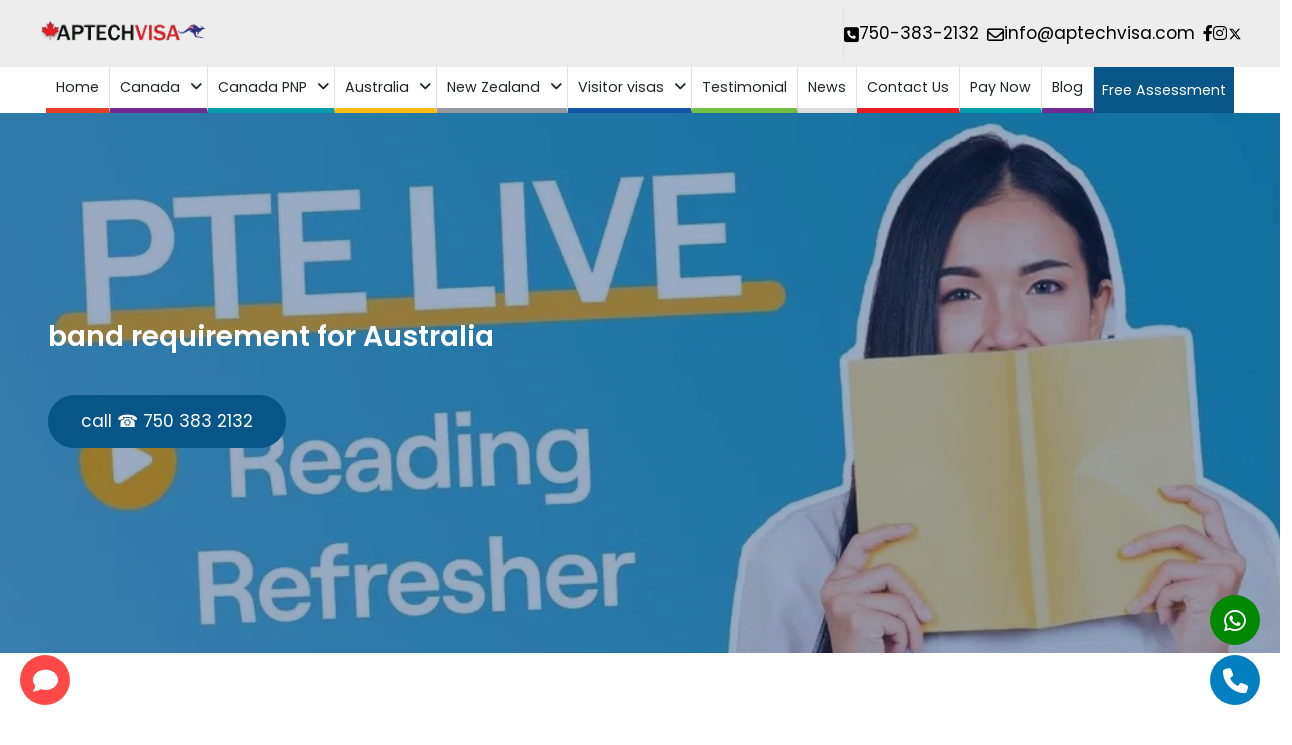

--- FILE ---
content_type: text/html; charset=UTF-8
request_url: https://www.aptechvisa.com/band-requirement-for-australia
body_size: 33109
content:
<!DOCTYPE html><html lang="en"><head><meta http-equiv="X-UA-Compatible" content="IE=edge"><meta name="viewport" content="width=device-width, initial-scale=1.0"><title>IELTS Band Requirement for Australia PR 2025 | Minimum Scores</title><meta name="description" content="Find the IELTS band requirement for Australia PR in 2025. Learn minimum scores for skilled migration visas and boost your chances of success."><link rel="canonical" href="https://www.aptechvisa.com/band-requirement-for-australia"/><link rel="preconnect" href="https://fonts.googleapis.com"><link rel="preconnect" href="https://fonts.gstatic.com" crossorigin><link rel="preconnect" href="https://ajax.googleapis.com"><link rel="preconnect" href="https://cdnjs.cloudflare.com"><link rel="preconnect" href="https://static.joonsite.com"><link rel="preload" as="image" href="https://static.joonsite.com/storage/3428/media/2412051336396036.webp?width=1200" fetchpriority="high" imagesrcset="
 https://static.joonsite.com/storage/3428/media/2412051336396036.webp?width=500 480w,
 https://static.joonsite.com/storage/3428/media/2412051336396036.webp?width=768 768w,
 https://static.joonsite.com/storage/3428/media/2412051336396036.webp?width=1350 1350w" imagesizes="100vw"><link rel="stylesheet" href="https://cdnjs.cloudflare.com/ajax/libs/twitter-bootstrap/5.2.3/css/bootstrap.min.css"><link rel="stylesheet" href="https://static.joonsite.com/storage/3428/1774/assets/style.css?v=20251013081517" rel="preload" as="style" onload="this.onload=null;this.rel='stylesheet'"><noscript><link rel="stylesheet" href="https://static.joonsite.com/storage/3428/1774/assets/style.css?v=20251013081517"></noscript><link rel="stylesheet" href="https://static.joonsite.com/assets/css/animate.min.css" rel="preload" as="style" onload="this.onload=null;this.rel='stylesheet'"><noscript><link rel="stylesheet" href="https://static.joonsite.com/assets/css/animate.min.css"></noscript><link rel="stylesheet" href="https://cdnjs.cloudflare.com/ajax/libs/slick-carousel/1.8.1/slick.css" rel="preload" as="style" onload="this.onload=null;this.rel='stylesheet'"><noscript><link rel="stylesheet" href="https://cdnjs.cloudflare.com/ajax/libs/slick-carousel/1.8.1/slick.css"></noscript><link rel="stylesheet" href="https://cdnjs.cloudflare.com/ajax/libs/slick-carousel/1.8.1/slick-theme.css" rel="preload" as="style" onload="this.onload=null;this.rel='stylesheet'"><noscript><link rel="stylesheet" href="https://cdnjs.cloudflare.com/ajax/libs/slick-carousel/1.8.1/slick-theme.css"></noscript><link rel="stylesheet" href="https://cdnjs.cloudflare.com/ajax/libs/font-awesome/6.4.0/css/all.min.css" rel="preload" as="style" onload="this.onload=null;this.rel='stylesheet'"><noscript><link rel="stylesheet" href="https://cdnjs.cloudflare.com/ajax/libs/font-awesome/6.4.0/css/all.min.css"></noscript><link href="https://static.joonsite.com/assets/css/aos.css" rel="preload" as="style" onload="this.onload=null;this.rel='stylesheet'"><noscript><link rel="stylesheet" href="https://static.joonsite.com/assets/css/aos.css"></noscript><link rel="stylesheet" href="https://cdnjs.cloudflare.com/ajax/libs/lightgallery/2.7.1/css/lightgallery-bundle.min.css" rel="preload" as="style" onload="this.onload=null;this.rel='stylesheet'"><noscript><link rel="stylesheet" href="https://cdnjs.cloudflare.com/ajax/libs/lightgallery/2.7.1/css/lightgallery-bundle.min.css"></noscript><script src="https://cdnjs.cloudflare.com/ajax/libs/jquery/3.6.3/jquery.min.js"></script><script type="text/javascript" src="https://static.joonsite.com/assets/css/slick.min.js"></script><meta name="generator" content="Joonweb.com Website Builder"/><link rel="icon" type="image/ico" href="https://static.joonsite.com/storage/3428/media/2402091159088402.webp" size="16x16"><meta property="og:title" content="IELTS Band Requirement for Australia PR 2025 | Minimum Scores"/><meta property="og:url" content="https://www.aptechvisa.com/band-requirement-for-australia"/><meta property="og:description" content="Find the IELTS band requirement for Australia PR in 2025. Learn minimum scores for skilled migration visas and boost your chances of success."/><meta property="og:image" content="https://static.joonsite.com/storage/3428/media/2401171818260190.jpeg"/><meta property="twitter:card" content="summary_large_image"/><link href="https://fonts.googleapis.com/css?family=Poppins%7CPoppins%2C+sans-serif&display=swap" rel="stylesheet"><link href="https://fonts.googleapis.com/css?family=Poppins%7CPoppins%2C+sans-serif&display=swap" rel="stylesheet"><link rel="stylesheet" href="https://fonts.googleapis.com/css?family=Poppins%7CPoppins%2C+sans-serif"><meta name="google-site-verification" content="M9vw43KLXo0WawhroXb1YpR9BocoyifW9XdLFdHV6P8"/><script async src="https://www.googletagmanager.com/gtag/js?id=G-BHVN2RF8DY"></script><script type="text/javascript"> 
 window.dataLayer = window.dataLayer || []; function gtag(){dataLayer.push(arguments);} gtag("js", new Date()); gtag("config", "G-BHVN2RF8DY"); 
 </script><script type="application/ld+json">
{
 "@context": "https://schema.org",
 "@type": "WebSite",
 "name": "Aptech Visa",
 "url": "https://aptechvisa.com"
}</script><script type="application/ld+json">
{
 "@context": "https://schema.org",
 "@type": "WebPage",
 "name": "band requirement for australia | Aptech Visa",
 "url": "https://www.aptechvisa.com/band-requirement-for-australia",
 "description": ""
}</script><style>:root{--color1:#085687;--color2:#ededed;--color3:#e94d4e;--color4:#2d4ecfe0;--color5:#fff;--color6:#000000;--overlay:#032B66;--overlay1:#000000e0;--box-shadow:rgba(27,31,35,0.04) 0px 1px 0px,rgba(255,255,255,0.25) 0px 1px 0px inset;;--border-radious:5px;--border-radious1:0.8rem;--border2:#393a46;--border1:#e1e1e1;--border:#CBDAF2;--transition-1:0.15s ease;--transition-2:all 0.2s ease-in-out;--fontStyle1:normal normal 600 80px/1.1 Poppins,-apple-system,BlinkMacSystemFont,"Segoe UI",Roboto,"Helvetica Neue",Arial,sans-serif;--fontStyle2:normal normal 600 40px/120% Poppins,-apple-system,BlinkMacSystemFont,"Segoe UI",Roboto,"Helvetica Neue",Arial,sans-serif;--fontStyle3:normal normal 500 19px/120% Poppins,-apple-system,BlinkMacSystemFont,"Segoe UI",Roboto,"Helvetica Neue",Arial,sans-serif;--fontStyle4:normal normal 500 19px/130% Poppins,-apple-system,BlinkMacSystemFont,"Segoe UI",Roboto,"Helvetica Neue",Arial,sans-serif;--fontStyle5:normal normal normal 17px/150% Poppins,sans-serif,-apple-system,BlinkMacSystemFont,"Segoe UI",Roboto,"Helvetica Neue",Arial,sans-serif;--fontStyle6:normal normal normal 17.6px/150% Poppins,-apple-system,BlinkMacSystemFont,"Segoe UI",Roboto,"Helvetica Neue",Arial,sans-serif;--fontStyle7:normal normal normal 17px/150% Poppins,-apple-system,BlinkMacSystemFont,"Segoe UI",Roboto,"Helvetica Neue",Arial,sans-serif;--fontStyle8:normal normal normal 15px/150% Poppins,-apple-system,BlinkMacSystemFont,"Segoe UI",Roboto,"Helvetica Neue",Arial,sans-serif;--fontStyle9:normal normal normal 14.2px/150% Poppins,-apple-system,BlinkMacSystemFont,"Segoe UI",Roboto,"Helvetica Neue",Arial,sans-serif}*{word-break:break-word}.fontStyle1 {font:var(--fontStyle1)}.fontStyle2 {font:var(--fontStyle2)}.fontStyle3 {font:var(--fontStyle3)}.fontStyle4 {font:var(--fontStyle4)}.fontStyle5 {font:var(--fontStyle5)}.fontStyle6 {font:var(--fontStyle6)}.fontStyle7 {font:var(--fontStyle7)}.fontStyle8 {font:var(--fontStyle8)}.fontStyle9 {font:var(--fontStyle9)}@media(max-width:768px){.fontStyle1{font-size:2.1rem}.fontStyle2{font-size:2rem}}.background1{background:var(--color1);color:var(--color5)}.background2{background:var(--color2);color:var(--color6)}.background3{background:var(--color3);color:var(--color5)}.background4{background:var(--color4);color:var(--color6)}.background5{background:var(--color5);color:var(--color6)}.background6{background:var(--color6);color:var(--color5)}.color1{color:var(--color1)}.color2{color:var(--color2)}.color3{color:var(--color3)}.color4{color:var(--color4)}.color5{color:var(--color5)}.color6{color:var(--color6)}.mg-0{margin-bottom:0.5rem}.mg-1{margin-bottom:1rem}.mg-2{margin-bottom:2rem}.mg-3{margin-bottom:3rem}.mg-4{margin-bottom:4rem}.padding-2{padding:2rem 0}.padding-3{padding:3rem 0}.padding-4{padding:4rem 0}.row-gap-1{row-gap:10px}.row-gap-2{row-gap:15px}.row-gap-3{row-gap:20px}.row-gap-4{row-gap:30px}.row-gap-5{row-gap:40px}.section-padding{padding:3rem 0}.content-padding{padding:2rem 0}@media(max-width:516px){.section-padding{padding:1.5rem 0}.content-padding{padding:1rem 10px}}.primary-btn,.secondary-btn{padding:0.7rem 2rem;display:inline-block}.primary-btn{background:var(--color1);border:1px solid var(--color1);color:var(--color5) !important;transition:0.4s linear}.primary-btn:hover{background:transparent;border:1px solid var(--color1);color:var(--color1) !important}.secondary-btn{background:transparent;border:1px solid var(--color1);color:var(--color1) !important;transition:0.4s linear}.secondary-btn:hover{color:var(--color5) !important;border:1px solid var(--color5);background:var(--color1)}h1,h2,h3,h4,h5,h6,p{margin:0}a{text-decoration:none;color:unset}.theme-shadow-lg{box-shadow:-8px 16px 25px #bbb}.about-content{width:80%;margin:0 auto}.about-media img{width:100%;object-fit:cover;aspect-ratio:2/1}.about-media2 img{width:100%;object-fit:cover;aspect-ratio:1/1}@media(max-width:991px){.about-content{width:100%;margin:0 auto}}.basic-media img{width:100%;height:450px;object-fit:cover}.basic-media2 img{width:100%;aspect-ratio:3/2;object-fit:cover}.media-radius img{border-radius:3rem}.media-radius2 img{border-radius:1.2rem}.column-media img{width:100%;aspect-ratio:3/2;object-fit:cover}.column-heading{width:70%;margin-left:auto;margin-right:auto}.column-item{text-align:center}.column-icon-media img{width:50px;aspect-ratio:1/1}.border-radius-2{border-radius:2rem}.col-text-width{width:70%;margin-left:auto;margin-right:auto}@media(max-width:991px){.column-heading{width:100%;margin-left:auto;margin-right:auto}}}.slick-initialized .slick-slide{height:auto;display:block}.slide_img_2 img{width:100%;height:500px;object-fit:cover}.slide_img_2{position:relative}.slider_2_text{position:absolute;top:50%;left:50%;transform:translate(-50%,-50%);padding:2rem 3rem;width:50%;text-align:center;width:50%;z-index:99}.slider_text_2{position:absolute;top:0;left:0;height:100%;padding:2rem 3rem;width:50%;display:flex;flex-direction:column;justify-content:center}.slider_22 .slick-next{top:50%;right:0%}.slider_22 .slick-prev{top:50%;left:0%}.slider_11 .slick-next{top:50%;right:0%}.slider_11 .slick-prev{top:50%;left:0%}.slider_22 .slick-prev::before{font-family:FontAwesome;font-size:normal;content:'\f104';font-size:1.2rem;transition:all 0.4s linear;color:var(--color6);background:transparent;border:none;outline:none}.slider_22 .slick-next::before{font-family:FontAwesome;font-size:normal;content:'\f105';font-size:1.2rem;transition:all 0.4s linear;color:var(--color6);background:transparent;border:none;outline:none}.slider_22 .slick-prev,.slick-next{position:absolute;width:50px;font-size:0.1px;z-index:1}.slider_22 .slick-dots .slick-active{background-color:var(--color6);transition:all 0.4s ease-in-out}.slider_22 .slick-dots li{border-radius:50%;height:10px;width:10px;display:inline-block;font-size:0px;margin:0 0.3rem;cursor:pointer;border:0.2px solid var(--color6)}.slider_22 .slick-dots{bottom:5%;position:absolute;left:50%;transform:translate(-50%,0)}.slider_11 .slick-dots{bottom:5%;left:25%}.slider_22 .slick-dotted.slick-slider {margin-bottom:0px}.slider_22 .slick-dots{margin-bottom:0px;padding-left:0}.slider_22 .slick-dots li.slick-active button:before{color:unset}.slider_22 .slick-dots li button:before{color:unset}@media(max-width:991px){.slider_22 .slick-next{top:50%;right:0%}.slider_22 .slick-prev{top:50%;left:0%}.slider_2_text,.slider_text_2{width:70%;padding:2rem 2rem}.slider_text_2{width:50%}.slider_11 .slick-next{top:50%;right:0%}.slider_11 .slick-prev{top:50%;left:0%}}@media(max-width:768px){}@media(max-width:576px){.slider_22 .slick-next{top:50%;right:0%}.slider_22 .slick-prev{top:50%;left:0%}.slider_2_text,.slider_text_2{width:80%;padding:2rem 1rem;text-align:center}.slider_text_2{height:auto;top:20%;left:10%}.slider_11 .slick-next{top:50%;right:0%}.slider_11 .slick-prev{top:50%;left:0%}.slider_11 .slick-dots{bottom:5%;position:absolute;left:50%;transform:translate(-50%,0)}}.text-media img{max-height:240px;object-fit:contain;width:100%}.text-wrap img{width:100%}.center-width{width:70%;margin:0 auto}@media(max-width:512px){.center-width{width:100%}}.video-media iframe{width:100%;min-height:450px}.video-media2 iframe{width:100%;min-height:350px}.form_1_img{position:relative;width:100%;height:100%}.form_1_img .form_1_div{position:absolute;top:50%;left:50%;transform:translate(-50%,-50%);padding:2rem 3rem;width:50%}.form_1_img img{width:100%;height:500px;object-fit:cover}.form_2_img img{width:100%;aspect-ratio:3/2;object-fit:cover}.form_form_style input,.form_form_style textarea{outline:none;border:none;border-bottom:1px solid rgb(196,196,196);border-radius:0;padding:0.5rem 0.5rem;width:100%;background:transparent}form li input:focus,form li input:hover,form li select:focus,form li select:hover,form li textarea:focus,form li textarea:hover{border:1px solid !important}.form_form_style [type=submit]{background:var(--color1);color:var(--color5);padding:0.7rem 3rem;width:30%;transition:0.4s linear}.form_form_style [type=submit]:hover{background:var(--color2);color:var(--color5)}.form_form_style li{list-style:none;margin-bottom:1rem;display:block;align-items:center}.form_form_style li label{width:100%;margin-bottom:0.5rem}form li[data-input="otpcode"]{flex-wrap:wrap}form li[data-input="otpcode"] a{flex:1 1 100%;font:var(--fontStyle9)}@media (max-width:991px) {.form_1_img .form_1_div{padding:2rem 2rem;width:70%}}@media (max-width:576px) {.form_1_img .form_1_div{width:90%;padding:2rem 2rem}.form_form_style [type=submit]{width:50%}}.welcome_1_img img{width:100%;height:500px;object-fit:cover}.welcome_1_img{position:relative}.welcome_1_text{position:absolute;top:50%;left:50%;transform:translate(-50%,-50%);text-align:center;padding:3rem}.welcome_1_textt{text-align:center}.welcome_texts{padding:5rem 0}@media (max-width:576px) {.welcome_1_text{padding:1rem 3rem;width:90%}}.content_data{overflow-x:auto;scrollbar-width:thin}.content_data a{color:var(--color1);font:var(--fontStyle7)}.content_data p{margin-bottom:1rem}.content_data p,.content_data span,.content_data li,.content_data td,.content_data th{font:var(--fontStyle7)}.content_data th{font-weight:bold;color:#000}.content_data table,.content_data td,.content_data th{border:1px solid #bbb;border-collapse:collapse}.content_data td,.content_data th{padding:0.7rem 1.4rem;min-width:200px}.content_data img{margin:1rem auto;width:100%}.content_data h1{font:var(--fontStyle1);margin-bottom:1rem}.content_data h2{font:var(--fontStyle2);margin-bottom:1rem}.content_data h3{font:var(--fontStyle3);margin-bottom:1rem}.content_data h4{font:var(--fontStyle4);margin-bottom:1rem}.content_data h5{font:var(--fontStyle5);margin-bottom:1rem}.content_data h6{font:var(--fontStyle6);margin-bottom:1rem}.content_data h1 a,.content_data h2 a,.content_data h3 a,.content_data h4 a,.content_data h5 a,.content_data h6 a{font-size:inherit}.content_data ul,.content_data ol{padding-left:2rem !important}.content_data ul li{list-style:none !important;position:relative}.content_data ol li{list-style-type:none !important;position:relative}.content_data ul li::after,.content_data ol li::after{position:absolute;content:"\f058";font-family:fontAwesome;left:-20px;color:var(--color1);top:0}.com-btn a:first-child{margin-right:10px}.butn{border-radius:2rem;overflow:hidden}@media(max-width:768px){.com-btn {display:inline-flex;gap:0.5rem;flex-wrap:wrap}}.word_limit_2{text-overflow:ellipsis;word-break:break-word;-webkit-line-clamp:2;-webkit-box-orient:vertical;display:-webkit-box;overflow:hidden}.word_limit_3{text-overflow:ellipsis;word-break:break-word;-webkit-line-clamp:3;-webkit-box-orient:vertical;display:-webkit-box;overflow:hidden}._smart_list_link:hover{cursor:pointer}.floating-right i,.floating-left i{color:var(--color5)}.section_border{border-bottom:2px dotted var(--color1)}.blogTag ul a{border-radius:2rem}.error{color:red;font-size:1rem}.accordion-item-header{background:unset}.form_form_style input,.form_form_style textarea,.form_form_style select{width:100%;padding:0.5rem 0.5rem;background:transparent;border:1px solid rgb(196,196,196)}.form_form_style [type="submit"]{width:auto;border-radius:2rem;opacity:1}.form_form_style [type="submit"]:hover{background:var(--color2);color:var(--color6)}.form_form_style li{margin-bottom:0.5rem}.form_form_style li[data-input="dropdown"] label{display:none}.form_form_style li[data-input="dropdown"] select{opacity:0.7}.see-list-item{cursor:pointer}.see_popups{display:none;z-index:99999999999;position:absolute}jw-media{display:inline-block}.shapewheel{position:absolute;left:0;bottom:-1px;width:100%}#jw-popup-container {display:none;position:fixed;z-index:996;width:60%;left:50%;margin-left:-30%;top:20%;background-color:#fff}#jw-popup-close {cursor:pointer;position:absolute;right:-10px;top:-10px;z-index:998;width:25px;height:25px;border-radius:25px;text-align:center;font-size:12px;background-color:#000;line-height:25px;color:#fff}#jw-popup-iframe-container {position:absolute;z-index:997;width:100%;padding-bottom:56.25%;border:2px solid #000;border-radius:2px}#jw-popup-container iframe {z-index:999;position:absolute;width:100%;height:100%;left:0;top:0;background-color:#000}#jw-popup-overlay {display:none;position:fixed;z-index:995;top:0;background-color:#000;opacity:0.8;width:100%;height:100%}.see-dp-none{display:none}.rs-modal{position:fixed;z-index:999999;height:100vh;width:100%;top:0;left:0;display:none}.rs-modal-inner{width:100%;height:100%;background:rgba(0,0,0,0.5);display:flex;align-items:center;justify-content:center}.rs-modal .rs-modal-box{width:95%;max-width:350px;background:#fff;padding:20px 15px;border-radius:10px}.rs-modal .rs-modal-container{max-height:450px;overflow-y:scroll;scrollbar-width:thin;padding:0px 10px}.rs-modal .rs-modal-container::-webkit-scrollbar{width:5px}.rs-modal .rs-modal-container::-webkit-scrollbar-track {background:none}.rs-modal .rs-modal-container::-webkit-scrollbar-thumb {background:#888;border-radius:5px}.rs-modal .rs-color-modal,.review-site .rs-modal .rs-fonts-modal{display:none}.rs-modal .rs-modal-title{font-size:25px;font-weight:600;padding:20px 0px}#jw-popup-close:hover {color:#DE0023}[data-popup]{display:none}</style></head><body><div id="root"><script version="2.0">window.Joonweb = {"site":"aptechvisa.myjoonweb.com","type":"site","cdnGlobal":"https://static.joonsite.com/storage/3428/","cdnUrl":"https://static.joonsite.com/storage/3428/media/","routes":{"root":"https://www.aptechvisa.com/"},"currency":[],"theme":{"id":"32116976214271","name":"Aptech","version":"1.0.1"}};</script><style>#header_0 .theme-title .jwset{font-size:px;font-family:;font-weight:;line-height:;letter-spacing:}header .container-fluid{padding:0 2rem}</style><header class="w-100 m-auto " id="header_0"><div class="header-top background2"><div class="container-fluid d-flex justify-content-between align-items-center flex-wrap"><div class="header-info mob d-flex align-items-center justify-content-between w-100 gap-2 flex-wrap"><div class="headerL"><div class="logo-main desk"><a href="https://www.aptechvisa.com" class="d-flex gap-3"><figure class="logo">
 <img src="https://static.joonsite.com/storage/3428/media/2310180947503215.png" alt="Aptech Visa"></figure></a></div></div><div class="contact_info desk"><ul class="fontStyle5 d-flex gap-2"><li><i class="fa-solid fa-square-phone"></i><div class="hData"><a href="tel:750-383-2132" class="d-flex gap-1 align-items-center"><span>750-383-2132</span></a></div></li><li><i class="fa-regular fa-envelope"></i><div class="hData"><a href="mailto:info@aptechvisa.com" class="d-flex gap-1 align-items-center"><span>info@aptechvisa.com
 </span></a></div></li></ul></div><ul class="social d-flex gap-3"><li><a href="https://www.facebook.com/AptechVisas" target="_blank"><i class="fab fa-facebook-f"></i></a></li><li><a href="https://www.instagram.com/visaaptech/" target="_blank"><i class="fab fa-instagram"></i></a></li><li><a href="https://twitter.com/aptechvisa1" target="_blank"><svg width="1em" height="1em" xmlns="http://www.w3.org/2000/svg" viewBox="0 0 640 640"><path d="M453.2 112L523.8 112L369.6 288.2L551 528L409 528L297.7 382.6L170.5 528L99.8 528L264.7 339.5L90.8 112L236.4 112L336.9 244.9L453.2 112zM428.4 485.8L467.5 485.8L215.1 152L173.1 152L428.4 485.8z"></path></svg></a></li></ul></div></div></div><div class="headerMain"><div class="headerR"><div class="header-wrap-main"><div class="container"><div class="header-wrap"><ul class="social mob gap-3 fontStyle6"><li><a href="https://www.facebook.com/AptechVisas" target="_blank"><i class="fab fa-facebook-f"></i></a></li><li><a href="https://www.instagram.com/visaaptech/" target="_blank"><i class="fab fa-instagram"></i></a></li><li><a href="https://twitter.com/aptechvisa1" target="_blank"><svg width="1em" height="1em" xmlns="http://www.w3.org/2000/svg" viewBox="0 0 640 640"><path d="M453.2 112L523.8 112L369.6 288.2L551 528L409 528L297.7 382.6L170.5 528L99.8 528L264.7 339.5L90.8 112L236.4 112L336.9 244.9L453.2 112zM428.4 485.8L467.5 485.8L215.1 152L173.1 152L428.4 485.8z"></path></svg></a></li></ul><div class="hamburger-menu"><svg class="svg-icon open" style="width:2rem;height:2rem;vertical-align:middle;fill:currentColor;overflow:hidden;" viewBox="0 0 1024 1024" version="1.1" xmlns="http://www.w3.org/2000/svg"><path d="M874.666667 298.666667h-725.333334a21.333333 21.333333 0 0 1-21.333333-21.333334v-42.666666a21.333333 21.333333 0 0 1 21.333333-21.333334h725.333334a21.333333 21.333333 0 0 1 21.333333 21.333334v42.666666a21.333333 21.333333 0 0 1-21.333333 21.333334zM640 533.333333v-42.666666a21.333333 21.333333 0 0 0-21.333333-21.333334h-469.333334a21.333333 21.333333 0 0 0-21.333333 21.333334v42.666666a21.333333 21.333333 0 0 0 21.333333 21.333334h469.333334a21.333333 21.333333 0 0 0 21.333333-21.333334z m-256 256v-42.666666a21.333333 21.333333 0 0 0-21.333333-21.333334h-213.333334a21.333333 21.333333 0 0 0-21.333333 21.333334v42.666666a21.333333 21.333333 0 0 0 21.333333 21.333334h213.333334a21.333333 21.333333 0 0 0 21.333333-21.333334z"/></svg></div><div class="logo-main mob"><a href="https://www.aptechvisa.com" class="d-flex gap-3"><figure class="logo">
 <img src="https://static.joonsite.com/storage/3428/media/2310180947503215.png" alt="Aptech Visa"></figure></a></div></div></div></div><nav class="nav-bars padding-y3 d-flex"><div class="container-fluid flex-grow-1 d-flex"><div class="overlay"></div><div class="nav-bar flex-grow-1 "><div class="NavWrap flex-grow-1"><div class="nav-in"><div class="mobile-cont"><div class="logo-main"><a href="https://www.aptechvisa.com"><figure class="logo"><img src="https://static.joonsite.com/storage/3428/media/2310180947503215.png" alt="Aptech Visa"></figure></a></div><svg class="close" width="2rem" height="2rem" viewBox="0 0 24 24" fill="none" xmlns="http://www.w3.org/2000/svg"><path clip-rule="evenodd" d="m7.53033 6.46967c-.29289-.29289-.76777-.29289-1.06066 0s-.29289.76777 0 1.06066l4.46963 4.46967-4.46963 4.4697c-.29289.2929-.29289.7677 0 1.0606s.76777.2929 1.06066 0l4.46967-4.4696 4.4697 4.4696c.2929.2929.7677.2929 1.0606 0s.2929-.7677 0-1.0606l-4.4696-4.4697 4.4696-4.46967c.2929-.29289.2929-.76777 0-1.06066s-.7677-.29289-1.0606 0l-4.4697 4.46963z" fill="#000000" fill-rule="evenodd"/></svg></div><div class="com-btn mob d-lg-none py-3 px-2"><a href="javascript:jwpopup('seepoup29000');" target="" class="butn fontStyle8 sm-btn background3 opacity"><span>Free Assessment </span></a></div><ul class="menu-links fontStyle9"><li><div class="menu-in"><a href="//www.aptechvisa.com/" class="menu-list">
 Home
 </a></div></li><li><div class="menu-in"><a href="#" class="menu-list" role="button" data-nolink="true">
 Canada
 </a><span class="arrows"><i class="fa fa-angle-down"></i></span></div><ul class="submenu"><li><div class="menu-in"><a href="#" class="menu-list" role="button" data-nolink="true">
 Canada PR
 </a><span class="arrows"><i class="fa fa-angle-down"></i></span></div><ul class="submenu2 "><li><div class="menu-in"><a href="//www.aptechvisa.com/canada-pr" class="menu-list">
 How to Get PR in Canada?
 </a></div></li><li><div class="menu-in"><a href="//www.aptechvisa.com/canada-pr-eligibility" class="menu-list">
 Canada PR eligibility
 </a></div></li><li><div class="menu-in"><a href="//www.aptechvisa.com/canada-pr-process" class="menu-list">
 Canada PR Process
 </a></div></li><li><div class="menu-in"><a href="//www.aptechvisa.com/canada-pr-points-calculator" class="menu-list">
 Canada pr points calculator
 </a></div></li><li><div class="menu-in"><a href="//www.aptechvisa.com/canada-pr-processing-time" class="menu-list">
 Canada PR processing time
 </a></div></li><li><div class="menu-in"><a href="//www.aptechvisa.com/age-limit-for-canada-pr" class="menu-list">
 Age limit for Canada PR
 </a></div></li><li><div class="menu-in"><a href="//www.aptechvisa.com/total-cost-for-canada-pr-from-india" class="menu-list">
 Total cost for Canada PR from India
 </a></div></li><li><div class="menu-in"><a href="//www.aptechvisa.com/canada-occupation-demand-list" class="menu-list">
 canada occupation demand list
 </a></div></li><li><div class="menu-in"><a href="//www.aptechvisa.com/ielts-score-for-canada-pr" class="menu-list">
 IELTS score for Canada pr
 </a></div></li><li><div class="menu-in"><a href="//www.aptechvisa.com/proof-of-funds-canada" class="menu-list">
 Proof of Funds Canada 
 </a></div></li></ul></li><li><div class="menu-in"><a href="//www.aptechvisa.com/canada-pr-points-calculator" class="menu-list">
 Canada pr points calculator
 </a></div></li><li><div class="menu-in"><a href="//www.aptechvisa.com/canada-express-entry" class="menu-list">
 Express Entry Canada
 </a><span class="arrows"><i class="fa fa-angle-down"></i></span></div><ul class="submenu2 "><li><div class="menu-in"><a href="//www.aptechvisa.com/canada-express-entry" class="menu-list">
 Express Entry Canada
 </a></div></li><li><div class="menu-in"><a href="//www.aptechvisa.com/canada-express-entry-draw" class="menu-list">
 Express Entry Draw
 </a></div></li><li><div class="menu-in"><a href="//www.aptechvisa.com/canada-crs-calculator" class="menu-list">
 crs calculator
 </a></div></li></ul></li><li><div class="menu-in"><a href="//www.aptechvisa.com/canada-pnp-program" class="menu-list">
 Canada pnp
 </a><span class="arrows"><i class="fa fa-angle-down"></i></span></div><ul class="submenu2 "><li><div class="menu-in"><a href="//www.aptechvisa.com/saskatchewan-pnp-canada" class="menu-list">
 Saskatchewan PNP
 </a></div></li><li><div class="menu-in"><a href="//www.aptechvisa.com/ontario-pnp" class="menu-list">
 Ontario PNP
 </a></div></li><li><div class="menu-in"><a href="//www.aptechvisa.com/nova-scotia-pnp" class="menu-list">
 Nova Scotia PNP
 </a></div></li><li><div class="menu-in"><a href="//www.aptechvisa.com/manitoba-pnp" class="menu-list">
 Manitoba PNP
 </a></div></li><li><div class="menu-in"><a href="//www.aptechvisa.com/alberta-pnp" class="menu-list">
 Alberta PNP
 </a></div></li></ul></li><li><div class="menu-in"><a href="//www.aptechvisa.com/canada-tourist-visa-from-india" class="menu-list">
 Canada tourist (visitor) visa 
 </a></div></li><li><div class="menu-in"><a href="//www.aptechvisa.com/spouse-visa-canada" class="menu-list">
 Spouse Visa for Canada from India
 </a><span class="arrows"><i class="fa fa-angle-down"></i></span></div><ul class="submenu2 "><li><div class="menu-in"><a href="//www.aptechvisa.com/spouse-visa-canada" class="menu-list">
 Spouse Visa for Canada from India
 </a></div></li><li><div class="menu-in"><a href="//www.aptechvisa.com/canada-spouse-visa-requirements" class="menu-list">
 Canada spouse visa requirements
 </a></div></li><li><div class="menu-in"><a href="//www.aptechvisa.com/canada-spouse-visa-processing-time" class="menu-list">
 Canada spouse visa processing time
 </a></div></li></ul></li><li><div class="menu-in"><a href="//www.aptechvisa.com/how-much-funds-required-for-spouse-visa-canada" class="menu-list">
 Canada super visa
 </a><span class="arrows"><i class="fa fa-angle-down"></i></span></div><ul class="submenu2 "><li><div class="menu-in"><a href="//www.aptechvisa.com/how-much-funds-required-for-spouse-visa-canada" class="menu-list">
 Canada super visa
 </a></div></li></ul></li></ul></li><li><div class="menu-in"><a href="//www.aptechvisa.com/canada-pnp-program" class="menu-list">
 Canada PNP
 </a><span class="arrows"><i class="fa fa-angle-down"></i></span></div><ul class="submenu"><li><div class="menu-in"><a href="//www.aptechvisa.com/saskatchewan-pnp-canada" class="menu-list">
 Saskatchewan PNP
 </a><span class="arrows"><i class="fa fa-angle-down"></i></span></div><ul class="submenu2 "><li><div class="menu-in"><a href="//www.aptechvisa.com/saskatchewan-pnp-canada" class="menu-list">
 Saskatchewan PNP from India
 </a></div></li><li><div class="menu-in"><a href="//www.aptechvisa.com/saskatchewan-pnp-points-calculator" class="menu-list">
 Saskatchewan PNP points Calculator
 </a></div></li><li><div class="menu-in"><a href="//www.aptechvisa.com/saskatchewan-pnp-draw" class="menu-list">
 Saskatchewan PNP Draw
 </a></div></li><li><div class="menu-in"><a href="//www.aptechvisa.com/occupation-in-demand-in-saskatchewan" class="menu-list">
 Occupation in demand in Saskatchewan
 </a></div></li></ul></li><li><div class="menu-in"><a href="//www.aptechvisa.com/alberta-pnp" class="menu-list">
 Alberta PNP
 </a><span class="arrows"><i class="fa fa-angle-down"></i></span></div><ul class="submenu2 "><li><div class="menu-in"><a href="//www.aptechvisa.com/alberta-pnp" class="menu-list">
 Alberta PNP from India
 </a></div></li><li><div class="menu-in"><a href="//www.aptechvisa.com/alberta-pnp-points-calculator" class="menu-list">
 Alberta PNP points calculator
 </a></div></li><li><div class="menu-in"><a href="//www.aptechvisa.com/alberta-pnp-draw" class="menu-list">
 Alberta PNP Draw
 </a></div></li><li><div class="menu-in"><a href="//www.aptechvisa.com/alberta-occupation-in-demand" class="menu-list">
 Alberta occupation in demand
 </a></div></li></ul></li><li><div class="menu-in"><a href="//www.aptechvisa.com/ontario-pnp" class="menu-list">
 ONTARIO PNP
 </a><span class="arrows"><i class="fa fa-angle-down"></i></span></div><ul class="submenu2 "><li><div class="menu-in"><a href="//www.aptechvisa.com/ontario-pnp" class="menu-list">
 Ontario PNP from India
 </a></div></li><li><div class="menu-in"><a href="//www.aptechvisa.com/ontario-pnp-draw" class="menu-list">
 Ontario PNP draw
 </a></div></li><li><div class="menu-in"><a href="//www.aptechvisa.com/ontario-pnp-points-calculator" class="menu-list">
 Ontario PNP points calculator
 </a></div></li><li><div class="menu-in"><a href="//www.aptechvisa.com/ontario-occupation-in-demand-list" class="menu-list">
 Ontario Occupation in Demand
 </a></div></li></ul></li><li><div class="menu-in"><a href="//www.aptechvisa.com/manitoba-pnp" class="menu-list">
 Manitoba PNP
 </a><span class="arrows"><i class="fa fa-angle-down"></i></span></div><ul class="submenu2 "><li><div class="menu-in"><a href="//www.aptechvisa.com/manitoba-pnp" class="menu-list">
 Manitoba PNP from India
 </a></div></li><li><div class="menu-in"><a href="//www.aptechvisa.com/manitoba-pnp-points-calculator" class="menu-list">
 Manitoba pnp points calculator.
 </a></div></li><li><div class="menu-in"><a href="//www.aptechvisa.com/manitoba-pnp-draw" class="menu-list">
 Manitoba pnp draw
 </a></div></li><li><div class="menu-in"><a href="//www.aptechvisa.com/occupation-in-demand-in-manitoba" class="menu-list">
 Manitoba PNP occupation in demand
 </a></div></li></ul></li><li><div class="menu-in"><a href="//www.aptechvisa.com/nova-scotia-pnp" class="menu-list">
 Nova Scotia PNP
 </a><span class="arrows"><i class="fa fa-angle-down"></i></span></div><ul class="submenu2 "><li><div class="menu-in"><a href="//www.aptechvisa.com/nova-scotia-pnp" class="menu-list">
 Nova Scotia PNP from India
 </a></div></li><li><div class="menu-in"><a href="//www.aptechvisa.com/nova-scotia-pnp-draw" class="menu-list">
 Nova Scotia PNP Draw
 </a></div></li><li><div class="menu-in"><a href="//www.aptechvisa.com/nova-scotia-pnp-points-calculator" class="menu-list">
 Nova Scotia PNP Points Calculator
 </a></div></li><li><div class="menu-in"><a href="//www.aptechvisa.com/nova-scotia-occupation-in-demand" class="menu-list">
 Nova Scotia Occupation in Demand
 </a></div></li></ul></li></ul></li><li><div class="menu-in"><a href="//www.aptechvisa.com/australia-pr-from-india" class="menu-list">
 Australia
 </a><span class="arrows"><i class="fa fa-angle-down"></i></span></div><ul class="submenu"><li><div class="menu-in"><a href="#" class="menu-list" role="button" data-nolink="true">
 Australia PR
 </a><span class="arrows"><i class="fa fa-angle-down"></i></span></div><ul class="submenu2 "><li><div class="menu-in"><a href="//www.aptechvisa.com/australia-pr-from-india" class="menu-list">
 Australia PR from India
 </a></div></li><li><div class="menu-in"><a href="//www.aptechvisa.com/australia-pr-point-calculator" class="menu-list">
 Australia PR points calculator
 </a></div></li><li><div class="menu-in"><a href="//www.aptechvisa.com/australia-pr-process" class="menu-list">
 Australia PR Process
 </a></div></li><li><div class="menu-in"><a href="//www.aptechvisa.com/australia-pr-requirements" class="menu-list">
 Australia PR eligibility
 </a></div></li><li><div class="menu-in"><a href="//www.aptechvisa.com/australia-skilled-occupation-list" class="menu-list">
 Australia skilled occupation list
 </a></div></li><li><div class="menu-in"><a href="//www.aptechvisa.com/band-requirement-for-australia" class="menu-list">
 band requirement for australia
 </a></div></li><li><div class="menu-in"><a href="//www.aptechvisa.com/australia-invitation-round" class="menu-list">
 Australia Invitation Round
 </a></div></li></ul></li><li><div class="menu-in"><a href="#" class="menu-list" role="button" data-nolink="true">
 visa 189 Australia
 </a><span class="arrows"><i class="fa fa-angle-down"></i></span></div><ul class="submenu2 "><li><div class="menu-in"><a href="//www.aptechvisa.com/189-visa-australia" class="menu-list">
 visa 189 Australia
 </a></div></li><li><div class="menu-in"><a href="//www.aptechvisa.com/australia-invitation-round" class="menu-list">
 Australia invitation round
 </a></div></li><li><div class="menu-in"><a href="javascript:jwpopup('seepoup41215');" class="menu-list">
 Is 75 points enough for 189 visa?
 </a></div></li></ul></li><li><div class="menu-in"><a href="#" class="menu-list" role="button" data-nolink="true">
 190 visa Australia
 </a><span class="arrows"><i class="fa fa-angle-down"></i></span></div><ul class="submenu2 "><li><div class="menu-in"><a href="//www.aptechvisa.com/190-visa-australia" class="menu-list">
 190 visa Australia
 </a></div></li><li><div class="menu-in"><a href="javascript:jwpopup('seepoup41215');" class="menu-list">
 Difference between 189 and 190
 </a></div></li></ul></li><li><div class="menu-in"><a href="#" class="menu-list" role="button" data-nolink="true">
 491 visa Australia
 </a><span class="arrows"><i class="fa fa-angle-down"></i></span></div><ul class="submenu2 "><li><div class="menu-in"><a href="//www.aptechvisa.com/491-visa-australia" class="menu-list">
 491 visa Australia
 </a></div></li></ul></li><li><div class="menu-in"><a href="#" class="menu-list" role="button" data-nolink="true">
 AUSTRALIA SPOUSE VISA
 </a><span class="arrows"><i class="fa fa-angle-down"></i></span></div><ul class="submenu2 "><li><div class="menu-in"><a href="//www.aptechvisa.com/spouse-visa-australia" class="menu-list">
 Spouse Visa Australia from India
 </a></div></li></ul></li><li><div class="menu-in"><a href="//www.aptechvisa.com/australia-visitor-visa-from-india" class="menu-list">
 tourist visa for Australia
 </a></div></li></ul></li><li><div class="menu-in"><a href="//www.aptechvisa.com/new-zealand-pr" class="menu-list">
 New Zealand
 </a><span class="arrows"><i class="fa fa-angle-down"></i></span></div><ul class="submenu"><li><div class="menu-in"><a href="#" class="menu-list" role="button" data-nolink="true">
 New Zealand PR
 </a><span class="arrows"><i class="fa fa-angle-down"></i></span></div><ul class="submenu2 "><li><div class="menu-in"><a href="//www.aptechvisa.com/new-zealand-pr" class="menu-list">
 New Zealand PR from India
 </a></div></li><li><div class="menu-in"><a href="//www.aptechvisa.com/new-zealand-pr-points-calculator" class="menu-list">
 New Zealand pr points calculator
 </a></div></li><li><div class="menu-in"><a href="//www.aptechvisa.com/green-list-new-zealand" class="menu-list">
 green list new zealand
 </a></div></li></ul></li><li><div class="menu-in"><a href="//www.aptechvisa.com/new-zealand-visitor-visa-for-indian" class="menu-list">
 New Zealand visitor visa
 </a></div></li><li><div class="menu-in"><a href="//www.aptechvisa.com/new-zealand-spouse-visa" class="menu-list">
 New Zealand spouse visa
 </a></div></li></ul></li><li><div class="menu-in"><a href="#" class="menu-list" role="button" data-nolink="true">
 Visitor visas
 </a><span class="arrows"><i class="fa fa-angle-down"></i></span></div><ul class="submenu"><li><div class="menu-in"><a href="#" class="menu-list" role="button" data-nolink="true">
 Australia Tourist visa
 </a><span class="arrows"><i class="fa fa-angle-down"></i></span></div><ul class="submenu2 "><li><div class="menu-in"><a href="//www.aptechvisa.com/australia-visitor-visa-from-india" class="menu-list">
 Tourist visa for Australia from India
 </a></div></li><li><div class="menu-in"><a href="//www.aptechvisa.com/australia-tourist-visa-requirements" class="menu-list">
 Australia tourist visa requirements
 </a></div></li><li><div class="menu-in"><a href="//www.aptechvisa.com/australia-tourist-visa-processing-time" class="menu-list">
 Australia tourist visa processing time
 </a></div></li><li><div class="menu-in"><a href="//www.aptechvisa.com/australia-tourist-visa-fees" class="menu-list">
 Australia tourist visa fees
 </a></div></li><li><div class="menu-in"><a href="//www.aptechvisa.com/australia-tourist-visa-rejection-reasons" class="menu-list">
 Australia tourist visa rejection reasons
 </a></div></li><li><div class="menu-in"><a href="//www.aptechvisa.com/documents-required-for-australia-tourist-visa" class="menu-list">
 Documents required for Australia tourist visa
 </a></div></li></ul></li><li><div class="menu-in"><a href="#" class="menu-list" role="button" data-nolink="true">
 New Zealand visitor visa
 </a><span class="arrows"><i class="fa fa-angle-down"></i></span></div><ul class="submenu2 "><li><div class="menu-in"><a href="//www.aptechvisa.com/new-zealand-visitor-visa-for-indian" class="menu-list">
 New Zealand visitor visa from India
 </a></div></li></ul></li><li><div class="menu-in"><a href="//www.aptechvisa.com/canada-tourist-visa-from-india" class="menu-list">
 Canada Tourist visa
 </a><span class="arrows"><i class="fa fa-angle-down"></i></span></div><ul class="submenu2 "><li><div class="menu-in"><a href="//www.aptechvisa.com/canada-tourist-visa-from-india" class="menu-list">
 Canada tourist visa from India
 </a></div></li><li><div class="menu-in"><a href="//www.aptechvisa.com/canada-visitor-visa-processing-time" class="menu-list">
 Canada visitor visa processing time
 </a></div></li><li><div class="menu-in"><a href="//www.aptechvisa.com/canada-tourist-visa-fees" class="menu-list">
 Canada Tourist visa fees
 </a></div></li><li><div class="menu-in"><a href="//www.aptechvisa.com/tourist-visa-canada-requirements" class="menu-list">
 Tourist visa Canada Requirements
 </a></div></li><li><div class="menu-in"><a href="//www.aptechvisa.com/why-canada-is-rejecting-tourist-visa-from-india" class="menu-list">
 Why Canada is rejecting tourist visa from India?
 </a></div></li><li><div class="menu-in"><a href="//www.aptechvisa.com/how-to-get-100-canada-tourist-visa" class="menu-list">
 How to get 100% Canada tourist visa?
 </a></div></li><li><div class="menu-in"><a href="//www.aptechvisa.com/how-much-bank-balance-is-required-for-canada-visitor-visa" class="menu-list">
 How much bank balance is required for Canada visitor visa
 </a></div></li></ul></li><li><div class="menu-in"><a href="//www.aptechvisa.com/uk-tourist-visa-from-india" class="menu-list">
 UK tourist visa
 </a><span class="arrows"><i class="fa fa-angle-down"></i></span></div><ul class="submenu2 "><li><div class="menu-in"><a href="//www.aptechvisa.com/uk-tourist-visa-from-india" class="menu-list">
 UK tourist visa from India
 </a></div></li></ul></li><li><div class="menu-in"><a href="//www.aptechvisa.com/tourist-visa-for-usa-from-india" class="menu-list">
 USA visitor visa
 </a><span class="arrows"><i class="fa fa-angle-down"></i></span></div><ul class="submenu2 "><li><div class="menu-in"><a href="//www.aptechvisa.com/tourist-visa-for-usa-from-india" class="menu-list">
 Tourist visa for USA from India
 </a></div></li></ul></li></ul></li><li><div class="menu-in"><a href="//www.aptechvisa.com/testimonial" class="menu-list">
 Testimonial
 </a></div></li><li><div class="menu-in"><a href="//www.aptechvisa.com/immigration-news" class="menu-list">
 News
 </a></div></li><li><div class="menu-in"><a href="//www.aptechvisa.com/contact-us" class="menu-list">
 Contact Us
 </a></div></li><li><div class="menu-in"><a href="https://rzp.io/rzp/EXigV2K" class="menu-list">
 Pay Now
 </a></div></li><li><div class="menu-in"><a href="//www.aptechvisa.com/blog" class="menu-list">
 Blog
 </a></div></li></ul><div class="headFoot"><div class="contact_info mobile"><ul class="fontStyle8 d-lg-none"><li><i class="fa-solid fa-square-phone"></i><div class="hData"><a href="tel:750-383-2132" class="d-flex gap-1 align-items-center"><span>750-383-2132</span></a></div></li><li><i class="fa-regular fa-envelope"></i><div class="hData"><a href="mailto:info@aptechvisa.com" class="d-flex gap-1 align-items-center"><span>info@aptechvisa.com</span></a></div></li></ul><ul class="social d-flex gap-3"><li><a href="https://www.facebook.com/AptechVisas" target="_blank"><i class="fab fa-facebook-f"></i></a></li><li><a href="https://www.instagram.com/visaaptech/" target="_blank"><i class="fab fa-instagram"></i></a></li><li><a href="https://twitter.com/aptechvisa1" target="_blank"><svg width="1em" height="1em" xmlns="http://www.w3.org/2000/svg" viewBox="0 0 640 640"><path d="M453.2 112L523.8 112L369.6 288.2L551 528L409 528L297.7 382.6L170.5 528L99.8 528L264.7 339.5L90.8 112L236.4 112L336.9 244.9L453.2 112zM428.4 485.8L467.5 485.8L215.1 152L173.1 152L428.4 485.8z"></path></svg></a></li></ul></div></div></div><div class="com-btn desk d-flex"><a href="javascript:jwpopup('seepoup29000');" target="" class="butn fontStyle9 sm-btn background1 opacity"><span>Free Assessment </span></a></div></div></div></div></nav></div></div></header><style>header .com-btn a:first-child{margin-right:0px;padding:0.5rem}header.transparent{position:fixed}header.sticky .header-top{display:none}header.sticky{-webkit-animation:800ms ease-in-out 0s normal none 1 running slideInDown;animation:800ms ease-in-out 0s normal none 1 running slideInDown;left:0;position:fixed;background-color:var(--color5);-webkit-box-shadow:0 1px 5px 0 rgba(0,0,0,0.2);box-shadow:0 1px 5px rgba(0,0,0,0.2);right:0;top:0;-webkit-transition:0.3s;-o-transition:0.3s;transition:0.3s;z-index:99;box-shadow:var(--box-shadow)}header{width:100%;top:0;z-index:99;box-shadow:var(--box-shadow)}.header-info.mob{padding-block:0.7rem}header .hamburger-menu{display:none}header .header-wrap{display:flex;justify-content:space-between;padding:1rem 0;align-items:center}header .logo-main a{display:inline-flex;align-items:center;gap:0 1rem;flex-direction:row}header .logo-main a .logo img{height:45px;object-fit:contain;width:auto}header .logo-tag{flex:1}header .contact-info{display:flex;flex-wrap:wrap;justify-content:flex-end;align-items:center;gap:0 1rem}header .login-listing{position:relative;display:flex}header .login-listing a{display:inline-flex;align-items:center;gap:0.4rem}header .cart-value{position:absolute;top:-6px;z-index:1;background:var(--color6);color:var(--color5);width:15px;height:15px;font-size:0.8rem;display:flex;justify-content:center;align-items:center;border-radius:50%;left:-6px}header .menu-links{display:flex}header .menu-in{display:flex;align-items:center;width:100%;gap:5px;gap:0;cursor:pointer}header .menu-links li{position:relative}header .menu-links li a.menu-list{padding:10px;position:relative}header .menu-links li .submenu{position:absolute;min-width:220px;box-shadow:10px 25px 80px rgb(150 150 150/15%);transform:translateY(15px);-webkit-transform-origin:center top 0;-ms-transform-origin:center top 0;transform-origin:center top 0;-webkit-transition:all 0.5s ease 0s;-o-transition:all 0.5s ease 0s;transition:all 0.5s ease 0s;visibility:hidden;opacity:0;border-top:2px solid var(--color1)}header .menu-links li ul{z-index:99;background:var(--color5)}header .menu-links li:hover .submenu{opacity:1;visibility:visible;-webkit-transform:scale(1);transform:scale(1);transform-origin:left}header .menu-links li .submenu li{position:relative;transition:all 0.3s ease-in-out}header .menu-links li .submenu .arrows{padding-bottom:10px;transform:rotate(-90deg)}header .menu-links li .submenu li a{padding:10px;display:flex;width:100%;align-items:center;gap:5px}header .menu-links li .submenu li .submenu2{position:absolute;min-width:220px;left:100%;top:0;box-shadow:10px 25px 80px rgb(150 150 150/75%);transform:translateY(20px);transition:all 0.3s;visibility:hidden;opacity:0;transform-origin:bottom}header .menu-links li .submenu li:hover{background:var(--color2);padding-left:0.5rem}header .menu-links li .submenu li:hover ul{opacity:1;visibility:visible;transform:translateY(0)}header .overlay{display:none}.mobile-cont{display:none}.nav-in{display:flex;justify-content:center;align-items:center}.nav-in .social{display:none !important}.NavWrap{display:flex;justify-content:space-between;align-items:center}header .header-wrap{display:none}header .header-wrap-main{display:none}@media (min-width:992px){header .social{padding-right:5px}header .NavWrap .butn{border-radius:0}header .menu-links .arrows {padding-right:5px}header .menu-links > li{border-right:1px solid var(--border1)}header .menu-links > li:first-child {border-bottom:5px solid #e53f25 }header .menu-links > li:nth-child(2) {border-bottom:5px solid #6f2c92}header .menu-links > li:nth-child(3) {border-bottom:5px solid #019cad}header .menu-links > li:nth-child(4) {border-bottom:5px solid #fdba13}header .menu-links > li:nth-child(5) {border-bottom:5px solid #9599a2}header .menu-links > li:nth-child(6) {border-bottom:5px solid #1455a6}header .menu-links > li:nth-child(7) {border-bottom:5px solid #73bf45}header .menu-links > li:nth-child(8) {border-bottom:5px solid #d8d9db}header .menu-links > li:nth-child(9) {border-bottom:5px solid #eb1c24}header .menu-links > li:nth-child(10) {border-bottom:5px solid #019cad}header .menu-links > li:nth-child(11) {border-bottom:5px solid #6f2c92}header .menu-links > li:nth-child(12) {border-bottom:5px solid #e53f25}header .menu-links > li:first-child:hover{background:#e53f25;color:var(--color5)}header .menu-links > li:nth-child(2):hover {background:#6f2c92;color:var(--color5)}header .menu-links > li:nth-child(3):hover {background:#019cad;color:var(--color5)}header .menu-links > li:nth-child(4):hover {background:#fdba13;color:var(--color5)}header .menu-links > li:nth-child(5):hover {background:#9599a2;color:var(--color6)}header .menu-links > li:nth-child(6):hover {background:#1455a6;color:var(--color5)}header .menu-links > li:nth-child(7):hover {background:#73bf45;color:var(--color5)}header .menu-links > li:nth-child(8):hover {background:#d8d9db;color:var(--color6)}header .menu-links > li:nth-child(9):hover {background:#eb1c24;color:var(--color5)}header .menu-links > li:nth-child(10):hover {background:#019cad;color:var(--color5)}header .menu-links > li:nth-child(11):hover {background:#6f2c92;color:var(--color5)}header .menu-links > li:nth-child(12):hover {background:#e53f25;color:var(--color5)}header .menu-links li:hover .submenu{color:var(--color6)}.headerMain{display:flex;flex-wrap:wrap}.headerL{border-right:1px solid var(--border1);display:flex;align-items:center;justify-content:flex-start}.headerR{flex:1 1 80%}.header-info.mob{padding-block:1rem;padding:1rem 0}}@media (max-width:992px){header .menu-links .arrows {border:1px solid var(--border);padding:0 5px}header .menu-links > li{border-bottom:1px solid var(--border1)}header .menu-links > li:first-child {border-left:5px solid #e53f25 }header .menu-links > li:nth-child(2) {border-left:5px solid #6f2c92}header .menu-links > li:nth-child(3) {border-left:5px solid #019cad}header .menu-links > li:nth-child(4) {border-left:5px solid #fdba13}header .menu-links > li:nth-child(5) {border-left:5px solid #9599a2}header .menu-links > li:nth-child(6) {border-left:5px solid #1455a6}header .menu-links > li:nth-child(7) {border-left:5px solid #73bf45}header .menu-links > li:nth-child(8) {border-left:5px solid #d8d9db}header .menu-links > li:nth-child(9) {border-left:5px solid #eb1c24}header .menu-links > li:nth-child(10) {border-left:5px solid #019cad}header .menu-links > li:nth-child(11) {border-left:5px solid #6f2c92}header .menu-links > li:nth-child(12) {border-left:5px solid #e53f25}.com-btn.desk{display:none}.logo-main.desk,.contact-info.desk{display:none}header .header-wrap-main{display:flex}header .header-wrap{display:flex;flex-direction:row-reverse;padding:0.5rem 0}.social.mob{display:flex}.nav-in .social{display:flex !important}header .header-top .container-fluid{justify-content:center !important}.header-info.mob{display:none !important}header .login-listing.cart,header .login-listing.login{display:none}.social.mob{display:none !important}.mobile-cont{display:flex;justify-content:space-between;align-items:center;position:sticky;top:0;padding:10px;border-bottom:1px solid var(--border1)}.mobile-cont .logo img{height:40px !important}.mobile-cont .close{cursor:pointer}header .nav-bar{position:fixed;height:100vh;background:var(--color5);width:100%;z-index:100;top:0;right:0;overflow-y:auto;padding-bottom:1rem;right:-100%;transition:0.4s ease-in-out}header .nav-bar.active,header .overlay.active{right:0}header .overlay{position:fixed;height:100vh;z-index:100;width:100%;background:#2c2e4380;top:0;right:-100%}header .hamburger-menu{display:block;cursor:pointer}header .hamburger-menu .close{display:none}header .hamburger-menu.active .close{display:block}header .hamburger-menu.active .open{display:none}.NavWrap{height:100%}.headFoot{position:sticky;bottom:0}.nav-in{display:flex;flex-direction:column;height:100%;overflow-y:auto;scrollbar-width:thin;justify-content:unset;align-items:unset;width:100%}.contact_info{position:sticky;bottom:0;padding:10px;position:-webkit-sticky;position:sticky;top:0.8rem}.contact_info.mobile{display:flex;flex-direction:column;gap:1rem;border-top:1px solid var(--border1);padding:1rem}.contact_info.mobile ul{display:flex;gap:1rem}.contact_info.mobile ul a{justify-content:center}.contact_info.mobile ul a i{font-size:1.5rem}.contact_info.mobile ul a span{display:none}header .menu-links{display:flex;flex-direction:column;gap:0.8rem;gap:0;padding:0rem 1rem 0.5rem 0;height:100%;overflow:auto;scrollbar-width:thin}header .menu-links li .submenu,header .menu-links li .submenu li .submenu2{position:static;min-width:200px;width:100%;box-shadow:unset;border-bottom:unset;transform:unset;transition:unset;visibility:unset;opacity:1;background:unset;border:none}header .menu-links li .submenu{display:none;padding-left:0.8rem}header .menu-links li .submenu li a{padding:7px 3px 7px 0 !important}header .menu-links li .submenu li:hover{background:unset;padding-left:0}header .menu-links li .submenu li .submenu2{display:none;padding-left:0.8rem}header .menu-links li{position:relative;display:flex;justify-content:space-between;flex-wrap:wrap;align-items:center}header .menu-links li a{width:100%;padding:10px !important;font-size:1.1rem}header .menu-links li .submenu .arrows{transform:rotate(0);padding-bottom:0}header .menu-links li:hover .submenu{transform:unset}}@media (max-width:768px){header .logo-main,header .contact-info{flex:unset}header .my-cart,header .login-listing.signup,header .login-listing.login span{display:none}header .logo-main a .logo img{height:40px}}</style><style>.logo img{width:150px;object-fit:contain;height:auto}.headerMain{flex-wrap:nowrap}header .contact_info ul{gap:2rem !important}header .contact_info ul li{display:flex;gap:0.5rem;flex-wrap:wrap;align-items:center}header .contact_info ul li i{margin-top:0.1rem}header .contact_info ul li .hData{display:flex;gap:0.8rem;flex-wrap:wrap}header .contact_info ul li .hData a{position:relative;padding-right:0.5rem;word-break:break-all}header .contact_info ul li .hData a::before{position:absolute;content:"\|";right:-5px}header .contact_info ul li .hData a:last-child::before {content:none}@media(min-width:992px){.headerL{flex:1 1 10%;padding-right:10px}.headerR{flex:1 1 80%;display:flex;flex-wrap:wrap}.nav-bars{flex-grow:1}.NavWrap{height:100%;align-items:unset;justify-content:center;gap:10px}header .logo-main a{padding:0.4rem 0}.header-info.mob{padding:0.3rem 0}.nav-in{align-items:unset}header .menu-in{height:100%}.left-submenu2{left:unset !important;right:100%}}@media(max-width:992px){header .NavWrap{flex-direction:column}.com-btn.desk{display:none !important}.contact_info.mobile ul{flex-wrap:wrap;gap:1rem !important}.contact_info.mobile ul li{flex-wrap:unset}.contact_info.mobile ul a span{display:block}}</style><script>
 $(document).ready(function(){
 $(".hamburger-menu .open, .overlay, .close").click(function(){
 $(".nav-bar, .overlay").toggleClass("active");
 });
});

$(window).on('scroll', function () {
 if ($(this).scrollTop() > 100) {
 $('header').addClass('sticky');
 } else {
 $('header').removeClass('sticky');
 }
});

/******Sub menu click hide show on mobile start******/
var window_width;
(window_width = $(window).width()) < 992 && $(".arrows").on("click", (function () {
 $(this).closest("li").find(".submenu").animate({
 height: "toggle"
 })
})),
$(".menu-in .arrows").click((function () {
 $(this).closest(".submenu li").find(".submenu2").slideToggle("slow")
}));
 
 </script><style>#welcome_1{background-image:url('https://static.joonsite.com/storage/3428/media/2410272055541249.webp?width=1200');background-position:center;background-attachment:fixed;background-repeat:no-repeat;background-size:cover;min-height:75vh;width:100%}#welcome_1 .theme-title .jwset{font-size:28px;font-family:Poppins;font-weight:;line-height:;letter-spacing:}#welcome_1 .theme-subtitle .jwset{font-size:px;font-family:;font-weight:;line-height:;letter-spacing:}.overlay-ban{min-height:75vh;z-index:0}.welcome-main{z-index:1;position:relative}@media (max-width:768px){.welcome,.overlay-ban{min-height:auto !important}}@media (max-width:486px){#welcome_1{background-image:url('https://static.joonsite.com/storage/3428/media/2410272055541249.webp?width=500') !important}}</style><section class="welcome padding-4 color5 d-flex align-items-center " id="welcome_1"><div class="overlay-ban"></div><div class="container-fluid"><div class="welcome-main"><div class="welcome-cont border-lg text-start text-lg-start"><div class="fontStyle1 welcome-title pb-3 theme-title"><span class="jwset"><p><strong>band requirement for Australia</strong></p></span></div><div class="com-btn mt-4 fontStyle5"><a href="javascript:jwpopup('seepoup41284');" target="" class="butn fontStyle5 md-btn prime-btn opacity"><span>call ☎️ 750 383 2132</span></a></div></div></div></div></section><style>#content_2{padding-top:24px;padding-bottom:24px}@media screen and (min-width:750px){#content_2{padding-top:48px;padding-bottom:48px}}#content_2 .content-padding{padding-top:12px;padding-bottom:12px}@media screen and (min-width:750px){#content_2 .content-padding{padding-top:24px;padding-bottom:24px}}#content_2 .media-fit img{object-fit:cover;height:}@media screen and (min-width:750px){#content_2 .media-fit img{object-fit:cover;height:}}#content_2 .theme-title .jwset{font-size:30px;font-family:Poppins;font-weight:;line-height:;letter-spacing:}</style><section class="section-paddings " id="content_2"><div class="container"><div class="content-padding section_border px-3 w-100 w-md-100 "><div class="fontStyle2 mg-1 theme-title text-center text-lg-center "><h1 class="fontStyle1 jwset"><strong>Band requirement for Australia?</strong></h1></div><div class="content_data fontStyle5 text-center text-lg-center "><div style="text-align:justify;"><span style="font-size:12pt"><span style="font-family:Calibri,sans-serif"><b><span style="font-size:10.0pt"><span style="font-family:Poppins"><span style="color:#0e101a">Visualise this: </span></span></span></b><span style="font-size:10.0pt"><span style="font-family:Poppins"><span style="color:#0e101a">you&rsquo;ve got the right age, education, and work experience to move abroad. The only thing standing between you &amp; your <a href="https://www.aptechvisa.com/australia-pr-from-india"><span style="color:var(--color4);"><b>Australia PR</b></span></a> goal is an ordeal of language. It is also one of the first questions that pops up in every applicant&rsquo;s mind: <b><i>&ldquo;</i><span style="color:var(--color3);">What is the band requirement for Australia?&rdquo;</span></b>&nbsp;And honestly, a few extra points in IELTS can literally decide if you get your visa in 8 months or wait for 3 years.</span></span></span><br/><span style="font-size:10.0pt"><span style="font-family:Poppins"></span></span></span></span><br/><span style="font-size:12pt"><span style="font-family:Calibri,sans-serif"><b><span style="font-size:10.0pt"><span style="font-family:Poppins"><span style="color:#0e101a"><span style="color:var(--color1);">Sounds intense?</span></span></span></span></b><span style="font-size:10.0pt"><span style="font-family:Poppins"><span style="color:#0e101a">That&rsquo;s why the <span style="color:var(--color1);"><b>band requirement for Australia</b></span>&nbsp;is not just another rule&mdash;it&rsquo;s the gatekeeper to your new life.&nbsp;</span></span></span></span></span><span style="font-size:12pt"><span style="font-family:Calibri,sans-serif"><span style="font-size:10.0pt"><span style="font-family:Poppins"><span style="color:#0e101a">Every skilled migrant, student, or worker heading to Australia needs to prove one thing: that they can communicate effectively in English.</span></span></span><span style="font-size:10.0pt"><span style="font-family:Poppins"></span></span></span></span><br/><span style="font-size:12pt"><span style="font-family:Calibri,sans-serif"><span style="font-size:10.0pt"><span style="font-family:Poppins"><span style="color:#0e101a"><br/>
It&rsquo;s not just about speaking the language&mdash;it&rsquo;s about proving it with numbers.<br/><br/><span style="font-size:12pt"><span style="font-family:Calibri,sans-serif"><span style="font-size:10.0pt"><span style="font-family:Poppins"><span style="color:#0e101a">Here&rsquo;s the <b>official band requirement for Australia</b> when applying for PR:</span></span></span><span style="font-size:10.0pt"><span style="font-family:Poppins"></span></span></span></span></span></span></span></span></span><br/>
&nbsp;<table border="1" cellpadding="1" cellspacing="1" style="width:100%;"><tbody><tr><td><span style="color:var(--color1);"><b><span style="font-size:10.0pt"><span style="font-family:Poppins">English Level</span></span></b></span></td><td><span style="color:var(--color1);"><b><span style="font-size:10.0pt"><span style="font-family:Poppins">Minimum IELTS Band Requirement</span></span></b></span></td><td><span style="color:var(--color1);"><b><span style="font-size:10.0pt"><span style="font-family:Poppins">Points You Earn for Australia PR</span></span></b></span></td></tr><tr><td><b><span style="font-size:10.0pt"><span style="font-family:Poppins"><span style="color:black">Competent English</span></span></span></b></td><td><span style="font-size:10.0pt"><span style="font-family:Poppins"><span style="color:black">IELTS <b>6 in each module</b></span></span></span></td><td><b><span style="font-size:10.0pt"><span style="font-family:Poppins"><span style="color:black">0 points</span></span></span></b></td></tr><tr><td><b><span style="font-size:10.0pt"><span style="font-family:Poppins"><span style="color:black">Proficient English</span></span></span></b></td><td><span style="font-size:10.0pt"><span style="font-family:Poppins"><span style="color:black">IELTS 7<b>&nbsp;in each module</b></span></span></span></td><td><b><span style="font-size:10.0pt"><span style="font-family:Poppins"><span style="color:black">+10 points</span></span></span></b></td></tr><tr><td><b><span style="font-size:10.0pt"><span style="font-family:Poppins"><span style="color:black">Superior English</span></span></span></b></td><td><span style="font-size:10.0pt"><span style="font-family:Poppins"><span style="color:black">IELTS 8<b>&nbsp;in each module</b></span></span></span></td><td>&nbsp;<b><span style="font-size:10.0pt"><span style="font-family:Poppins"><span style="color:black">+20 points</span></span></span></b></td></tr></tbody></table><span style="font-size:12pt"><span style="font-family:Calibri,sans-serif"><span style="font-size:10.0pt"><span style="font-family:Poppins"><span style="color:#0e101a"></span></span></span><span style="font-size:10.0pt"><span style="font-family:Poppins"></span></span></span></span><br/><span style="font-size:12pt"><span style="font-family:Calibri,sans-serif"><b><span style="font-size:10.0pt"><span style="font-family:Poppins"><span style="color:#0e101a">&nbsp;<span style="color:var(--color1);">Translation: The higher your band, the faster your Australia PR file moves up the priority list.</span></span></span></span></b><b><span style="font-size:10.0pt"><span style="font-family:Poppins"></span></span></b></span></span><br/><br/><span style="font-size:12pt"><span style="font-family:Calibri,sans-serif"><span style="font-size:10.0pt"><span style="font-family:Poppins"><span style="color:#0e101a">&nbsp;<b>Aptech Visa Tip:</b> Don&rsquo;t stop at 6. Aim for 7 or 8. That&rsquo;s where the magic happens. You don&rsquo;t just meet the requirement&mdash;you increase your PR points and boost your chances of getting invited faster.</span></span></span><span style="font-size:10.0pt"><span style="font-family:Poppins"></span></span></span></span><br/><span style="font-size:12pt"><span style="font-family:Calibri,sans-serif">&nbsp;<br/><span style="color:var(--color3);"><br/><span style="font-size:12pt"><span style="font-family:Calibri,sans-serif"><b><u><span style="font-size:10.0pt"><span style="font-family:Poppins">Band Requirement for Australia? Why Everyone Talks About It</span></span></u></b><br/><br/><span style="font-size:12pt"><span style="font-family:Calibri,sans-serif"><span style="font-size:10.0pt"><span style="font-family:Poppins"><span style="color:#0e101a"><strong>Let&rsquo;s be honest</strong>. Australia is picky. They want experienced and professional workers, but they also like those workers to fit straight in. Your English test score is an assurance that you won&rsquo;t struggle in daily conversations, job interviews, or university classrooms. Your IELTS score is the proof that you won&rsquo;t struggle in:</span></span></span><br/><span style="font-size:10.0pt"><span style="font-family:Poppins"></span></span></span></span><br/><b><u><span style="font-size:10.0pt"><span style="font-family:Poppins"></span></span></u></b><span style="font-size:10.0pt"><span style="font-family:Poppins"></span></span></span></span></span><span style="font-size:12pt"><span style="font-family:Calibri,sans-serif"><b><span style="font-size:10.0pt"><span style="font-family:Poppins"><span style="color:#0e101a"></span></span></span></b></span></span></span></span><p data-pm-slice="1 1 []">☑️&nbsp;<b style="font-family:Calibri,sans-serif;font-size:12pt;"><span style="font-size:10.0pt"><span style="font-family:Poppins"><span style="color:#0e101a">Workplace meetings&nbsp;</span></span></span></b><br/>
☑️&nbsp;<b style="font-family:Calibri,sans-serif;font-size:12pt;"><span style="font-size:10.0pt"><span style="font-family:Poppins"><span style="color:#0e101a"></span></span></span><span style="font-size:10.0pt"><span style="font-family:Poppins"><span style="color:#0e101a">Job interviews&nbsp;</span></span></span></b><br/>
☑️&nbsp;<b style="font-family:Calibri,sans-serif;font-size:12pt;"><span style="font-size:10.0pt"><span style="font-family:Poppins"><span style="color:#0e101a"></span></span></span><span style="font-size:10.0pt"><span style="font-family:Poppins"><span style="color:#0e101a">University classrooms&nbsp;</span></span></span></b><br/>
☑️&nbsp;<b style="font-family:Calibri,sans-serif;font-size:12pt;"><span style="font-size:10.0pt"><span style="font-family:Poppins"><span style="color:#0e101a"></span></span></span><span style="font-size:10.0pt"><span style="font-family:Poppins"><span style="color:#0e101a">Everyday conversations </span></span></span></b><b style="font-family:Calibri,sans-serif;font-size:12pt;"><span style="font-size:10.0pt"><span apple="" color="" emoji="" style="font-family:"><span style="color:#0e101a">☕</span></span></span></b></p><span style="font-size:12pt"><span style="font-family:Calibri,sans-serif"><span style="color:var(--color4);"><strong><span style="font-size:12pt"><span style="font-family:Calibri,sans-serif"><span style="font-size:10.0pt"><span style="font-family:Poppins">But here&rsquo;s the twist&mdash;</span></span><span style="font-size:10.0pt"><span style="font-family:Poppins"></span></span></span></span></strong></span><br/><span style="font-size:12pt"><span style="font-family:Calibri,sans-serif"><b><span style="font-size:10.0pt"><span style="font-family:Poppins"><span style="color:#0e101a"></span></span></span></b></span></span></span></span><p data-pm-slice="1 1 []"><span style="color:var(--color1);"><br/>
✅&nbsp;<b style="font-family:Calibri,sans-serif;font-size:12pt;"><span style="font-size:10.0pt"><span style="font-family:Poppins">IELTS 6 </span></span><span style="font-size:10.0pt"><span style="font-family:Poppins">&nbsp;gets you in the game.</span></span></b><br/>
✅&nbsp;<b style="font-family:Calibri,sans-serif;font-size:12pt;"><span style="font-size:10.0pt"><span style="font-family:Poppins"></span></span><span style="font-size:10.0pt"><span style="font-family:Poppins">IELTS 7&nbsp; strengthens your points &amp; drives your file ahead.</span></span></b><br/>
✅&nbsp;<b style="font-family:Calibri,sans-serif;font-size:12pt;"><span style="font-size:10.0pt"><span style="font-family:Poppins"></span></span><span style="font-size:10.0pt"><span style="font-family:Poppins">IELTS 8&nbsp; sets you in the &ldquo;high-priority&rdquo; route.</span></span></b></span><br/><br/><br/><span style="font-size:12pt"><span style="font-family:Calibri,sans-serif"><span style="font-size:10.0pt"><span style="font-family:Poppins"><span style="color:#0e101a">That&rsquo;s why the<span style="color:var(--color1);"><b>band requirement for Australia</b></span> has become a hot topic for every PR aspirant in India. In 2025, the competition for an Australian PR is tough.&nbsp;</span></span></span></span></span><span style="font-size:12pt"><span style="font-family:Calibri,sans-serif"><span style="font-size:10.0pt"><span style="font-family:Poppins"><span style="color:#0e101a">And in 2025, our <b>Aptech Visa success data</b> clearly shows: <b>Applicants with IELTS 7+ bands are getting invitations at least 40% faster</b> than those stuck at 6.</span></span></span><br/><span style="font-size:10.0pt"><span style="font-family:Poppins"></span></span></span></span><br/><span style="font-size:12pt"><span style="font-family:Calibri,sans-serif"><span style="color:var(--color4);"><b><span style="font-size:10.0pt"><span style="font-family:Poppins">That&#39;s the golden rule: </span></span></b></span><span style="font-size:10.0pt"><span style="font-family:Poppins"><span style="color:#0e101a">The minimum band requirement for Australia PR is 6 in each module, but the higher you score, the stronger your application becomes.</span></span></span><span style="font-size:10.0pt"><span style="font-family:Poppins"></span></span></span></span></p></div></div></div></div></section><style>.content_data table{margin-top:1rem}.content_data ul li::after{top:0}.content_data td,.content_data th{min-width:200px}.content_data table,.content_data td,.content_data th{vertical-align:top}.content_data p,.content_data span,.content_data li,.content_data td,.content_data th{font:unset!important}</style><style>#video5_3{padding-top:24px;padding-bottom:24px}@media screen and (min-width:750px){#video5_3{padding-top:48px;padding-bottom:48px}}#video5_3 .theme-title .jwset{font-size:28px;font-family:Poppins;font-weight:;line-height:;letter-spacing:}.youtube-lazy{position:relative;width:100%;padding-top:56.25%;background:#000;cursor:pointer}.youtube-lazy iframe{position:absolute;top:0;left:0;width:100%;height:100%;border:0}.youtube-thumbnail{position:absolute;top:0;left:0;width:100%;height:100%;background-size:cover;background-position:center}.youtube-lazy .play-button{position:absolute;top:50%;left:50%;transform:translate(-50%,-50%);width:68px;height:48px;background-size:contain;pointer-events:none}</style><section class="section-padding " id="video5_3"><div class="container-fluid"><div class="video-content"><div class="row flex-row justify-content-between"><div class="col-md-6 d-flex flex-column justify-content-center text-center 
 text-lg-center"><div class="fontStyle2 mg-1 theme-title"><span class="jwset"><span style="color:var(--color1);">Mr. Mayur</span></span></div><div class="content_data fontStyle5 mg-2">Watch Mr. Mayur Expereince regarding PTE score&nbsp;</div></div><div class="col-md-6 d-flex flex-column justify-content-center order-1"><div class="video-media2 mg-1 "><div class="youtube-lazy" data-src="https://www.youtube.com/embed/jlN6bF5ejDI?rel=0&autoplay=0&mute=0&loop=0"><div class="youtube-thumbnail" style="background-image:url('https://img.youtube.com/vi/jlN6bF5ejDI/hqdefault.jpg');"><div class="play-button"><svg height="100%" version="1.1" viewBox="0 0 68 48" width="100%"><path class="ytp-large-play-button-bg" d="M66.52,7.74c-0.78-2.93-2.49-5.41-5.42-6.19C55.79,.13,34,0,34,0S12.21,.13,6.9,1.55 C3.97,2.33,2.27,4.81,1.48,7.74C0.06,13.05,0,24,0,24s0.06,10.95,1.48,16.26c0.78,2.93,2.49,5.41,5.42,6.19 C12.21,47.87,34,48,34,48s21.79-0.13,27.1-1.55c2.93-0.78,4.64-3.26,5.42-6.19C67.94,34.95,68,24,68,24S67.94,13.05,66.52,7.74z" fill="#f03"></path><path d="M 45,24 27,14 27,34" fill="#fff"></path></svg></div></div></div></div></div></div></div></div></section><script>
 document.addEventListener("DOMContentLoaded", function () {
 const lazyVideos = document.querySelectorAll(".youtube-lazy");

 lazyVideos.forEach(div => {
 div.addEventListener("click", function () {
 const videoId = div.getAttribute("data-src").split("/").pop().split("?")[0];
 const iframe = document.createElement("iframe");
 iframe.src = `https://www.youtube.com/embed/${videoId}?autoplay=1`;
 iframe.setAttribute("allowfullscreen", "");
 iframe.setAttribute("frameborder", "0");
 iframe.setAttribute("allow", "accelerometer; autoplay; clipboard-write; encrypted-media; gyroscope; picture-in-picture");
 iframe.style.width = "100%";
 iframe.style.height = "100%";
 div.innerHTML = "";
 div.appendChild(iframe);
 });
 });
 });</script><style>#content_4{padding-top:24px;padding-bottom:24px}@media screen and (min-width:750px){#content_4{padding-top:48px;padding-bottom:48px}}#content_4 .content-padding{padding-top:12px;padding-bottom:12px}@media screen and (min-width:750px){#content_4 .content-padding{padding-top:24px;padding-bottom:24px}}#content_4 .media-fit img{object-fit:cover;height:}@media screen and (min-width:750px){#content_4 .media-fit img{object-fit:cover;height:}}#content_4 .theme-title .jwset{font-size:30px;font-family:Poppins;font-weight:;line-height:;letter-spacing:}</style><section class="section-paddings " id="content_4"><div class="container"><div class="content-padding section_border px-3 w-100 w-md-100 "><div class="fontStyle2 mg-1 theme-title text-center text-lg-center "><h2 class="fontStyle2 jwset"><strong>How many bands required for Australia</strong></h2></div><div class="content_data fontStyle5 text-center text-lg-center "><div style="text-align:justify;"><span style="font-size:12pt"><span style="font-family:Calibri,sans-serif"><span style="font-size:10.0pt"><span style="font-family:Poppins"><span style="color:#0e101a">This is the million-dollar question. If you&rsquo;re intending to shift to Australia, one question that keeps popping up is &mdash; <b><i>&ldquo;</i></b></span></span></span><strong><span style="font-size:10.0pt"><span arial="" bold="" mt="" rounded="" style="font-family:"><span style="color:#ee0000">How many IELTS bands do I need to qualify</span></span></span></strong><b><i><span style="font-size:10.0pt"><span style="font-family:Poppins"><span style="color:#0e101a"><strong>?</strong>&rdquo;</span></span></span></i></b><span style="font-size:10.0pt"><span style="font-family:Poppins"><span style="color:#0e101a"> Don&rsquo;t stress, you&rsquo;re not alone. Almost every applicant asks this, and the answer isn&rsquo;t as difficult as it may seem.</span></span></span><br/><span style="font-size:10.0pt"><span style="font-family:Poppins"></span></span></span></span><br/><span style="font-size:12pt"><span style="font-family:Calibri,sans-serif"><span style="font-size:10.0pt"><span style="font-family:Poppins"><span style="color:#0e101a">Believe in your </span></span></span><b><span style="font-size:10.0pt"><span style="font-family:Poppins"><span style="color:#002060">IELTS score</span></span></span></b><span style="font-size:10.0pt"><span style="font-family:Poppins"><span style="color:#0e101a">as the key that unlocks the door to your&nbsp;</span></span></span><a href="https://www.aptechvisa.com/australia-pr-from-india"><span style="color:var(--color4);"><span style="font-size:10.0pt"><span arial="" bold="" mt="" rounded="" style="font-family:"><strong>Australia PR journey</strong></span></span></span></a><span style="font-size:10.0pt"><span style="font-family:Poppins"><span style="color:#0e101a"><strong><a href="https://www.aptechvisa.com/australia-pr-from-india"><span style="color:var(--color4);">.</span></a>&nbsp;</strong>The more elevated your score, the broader that door opens.</span></span></span><span style="font-size:10.0pt"><span style="font-family:Poppins"></span></span></span></span><br/><span style="font-size:12pt"><span style="font-family:Calibri,sans-serif"><span style="font-size:10.0pt"><span style="font-family:Poppins"></span></span></span></span><br/><span style="color:var(--color3);"><span style="font-size:12pt"><span style="font-family:Calibri,sans-serif"><b><span style="font-size:10.0pt"><span style="font-family:Poppins">&nbsp;The Bare Minimum to Qualify:</span></span></b><span style="font-size:10.0pt"><span style="font-family:Poppins"></span></span></span></span></span><br/><span style="font-size:12pt"><span style="font-family:Calibri,sans-serif"><span style="font-size:10.0pt"><span style="font-family:Poppins"><span style="color:#0e101a">Australia wants every professional and skilled migrant to have proper &amp; decent English. So, the primary law is that All Applicants have to achieve <span style="color:var(--color1);"><b>IELTS 6.0 in each module</b></span> (Listening, Reading, Writing &amp; Speaking).</span></span></span><span style="font-size:10.0pt"><span style="font-family:Poppins"></span></span></span></span><br/><span style="font-size:12pt"><span style="font-family:Calibri,sans-serif"><b><span style="font-size:10.0pt"><span style="font-family:Poppins"><span style="color:#0e101a"><br/><span style="color:var(--color1);">This is known as Competent English</span>.</span></span></span></b><span style="font-size:10.0pt"><span style="font-family:Poppins"><span style="color:#0e101a"> With this, you can enter the race &mdash; but remember, it doesn&rsquo;t add any extra points to your PR application. It&rsquo;s just the ticket that lets you step onto the track.</span></span></span><span style="font-size:10.0pt"><span style="font-family:Poppins"></span></span></span></span><br/><span style="font-size:12pt"><span style="font-family:Calibri,sans-serif"><span style="font-size:10.0pt"><span style="font-family:Poppins"><span style="color:#0e101a"><br/>
So here&rsquo;s the crystal-clear answer:<br/><span style="color:var(--color3);"><b><span style="font-size:10.0pt"><span style="font-family:Poppins">Minimum vs. Recommended Bands:</span></span></b></span></span></span></span></span></span><br/>
&nbsp;<table border="1" cellpadding="1" cellspacing="1" style="width:100%;"><tbody><tr><td><span style="color:var(--color1);"><b><span style="font-size:10.0pt"><span style="font-family:Poppins">Visa Category</span></span></b></span></td><td><span style="color:var(--color1);"><b><span style="font-size:10.0pt"><span style="font-family:Poppins">Minimum Band Requirement (As per Immigration Rules)</span></span></b></span></td><td><span style="color:var(--color1);"><b><span style="font-size:10.0pt"><span style="font-family:Poppins">What Aptech Visa Recommends for Higher Chances</span></span></b></span></td></tr><tr><td><b><span style="font-size:10.0pt"><span style="font-family:Poppins"><span style="color:black">Subclass 189 &ndash; Skilled Independent Visa</span></span></span></b></td><td><span style="font-size:10.0pt"><span style="font-family:Poppins"><span style="color:black">IELTS 6.0 in each module</span></span></span></td><td><span style="font-size:10.0pt"><span style="font-family:Poppins"><span style="color:black">Aim for <b>IELTS 7.0 in each</b> to score extra points and boost your eligibility</span></span></span></td></tr><tr><td><b><span style="font-size:10.0pt"><span style="font-family:Poppins"><span style="color:black">Subclass 190 &ndash; State Nominated Visa</span></span></span></b></td><td><span style="font-size:10.0pt"><span style="font-family:Poppins"><span style="color:black">IELTS 6.0 in each module</span></span></span></td><td><span style="font-size:10.0pt"><span style="font-family:Poppins"><span style="color:black">Target <b>IELTS 7.0+</b>, as many states give preference to applicants with stronger English</span></span></span></td></tr><tr><td><b><span style="font-size:10.0pt"><span style="font-family:Poppins"><span style="color:black">Subclass 491 &ndash; Skilled Work Regional Visa</span></span></span></b></td><td><span style="font-size:10.0pt"><span style="font-family:Poppins"><span style="color:black">IELTS 6.0 in each module</span></span></span></td><td><span style="font-size:10.0pt"><span style="font-family:Poppins"><span style="color:black">Aiming for <b>IELTS 7.0 or higher</b> strengthens your nomination chances in regional areas</span></span></span></td></tr></tbody></table><span style="font-size:12pt"><span style="font-family:Calibri,sans-serif"><span style="font-size:10.0pt"><span style="font-family:Poppins"><span style="color:#0e101a"><span style="color:var(--color3);"><b><span style="font-size:10.0pt"><span style="font-family:Poppins"></span></span></b><br/><span style="font-size:12pt"><span style="font-family:Calibri,sans-serif"><span style="font-size:10.0pt"><span style="font-family:Poppins"><span style="color:#0e101a">So technically, the minimum band requirement for Australia PR is 6 in each module, but here&rsquo;s where things get interesting.<br/><br/><span style="color:var(--color3);"><span style="font-size:12pt"><span style="font-family:Calibri,sans-serif"><b><u><span style="font-size:10.0pt"><span style="font-family:Poppins">&nbsp;For The Students:</span></span></u></b><span style="font-size:10.0pt"><span style="font-family:Poppins"></span></span></span></span></span><br/><span style="font-size:12pt"><span style="font-family:Calibri,sans-serif"><span style="font-size:10.0pt"><span apple="" color="" emoji="" style="font-family:"><span style="color:#0e101a">✔</span></span></span><span style="color:var(--color1);"><span style="font-size:10.0pt"><span style="font-family:Poppins"><b>Certificate &amp; Diploma Courses</b></span></span></span><span style="font-size:10.0pt"><span style="font-family:Poppins"></span></span></span></span><br/><span style="font-size:12pt"><span style="font-family:Calibri,sans-serif"><span style="font-size:10.0pt"><span style="font-family:Poppins"><span style="color:#0e101a">For short-term vocational programs, most institutes are satisfied if you score between <b>5.5 and 6.0 overall</b>.</span></span></span><span style="font-size:10.0pt"><span style="font-family:Poppins"></span></span></span></span><br/><span style="font-size:12pt"><span style="font-family:Calibri,sans-serif"><span style="font-size:10.0pt"><span apple="" color="" emoji="" style="font-family:"><span style="color:#0e101a"><br/><span style="color:var(--color1);">✔</span></span></span></span><span style="color:var(--color1);"><span style="font-size:10.0pt"><span style="font-family:Poppins"><b>Undergraduate Degrees (Bachelor&rsquo;s Programs)</b></span></span></span><span style="font-size:10.0pt"><span style="font-family:Poppins"></span></span></span></span><br/><span style="font-size:12pt"><span style="font-family:Calibri,sans-serif"><span style="font-size:10.0pt"><span style="font-family:Poppins"><span style="color:#0e101a">If the goal is to enter straight into a Bachelor&rsquo;s program, you have to aim for an <b>overall 6.0 band. N</b>o mastery, no talent (reading, writing, listening, speaking) should fall below <b>5.5</b>.</span></span></span><span style="font-size:10.0pt"><span style="font-family:Poppins"></span></span></span></span><br/><span style="font-size:12pt"><span style="font-family:Calibri,sans-serif"><span style="font-size:10.0pt"><span apple="" color="" emoji="" style="font-family:"><span style="color:#0e101a"><br/><span style="color:var(--color1);">✔</span></span></span></span><span style="color:var(--color1);"><span style="font-size:10.0pt"><span style="font-family:Poppins"><b>Postgraduate Degrees (Master&rsquo;s Programs)</b></span></span></span><span style="font-size:10.0pt"><span style="font-family:Poppins"></span></span></span></span><br/><span style="font-size:12pt"><span style="font-family:Calibri,sans-serif"><span style="font-size:10.0pt"><span style="font-family:Poppins"><span style="color:#0e101a">Master&rsquo;s courses demand a stronger grip on English. Most institutes/colleges now envision an <b>overall 6.5 band</b>, with at least <b>6.0 in each module</b>.</span></span></span><span style="font-size:10.0pt"><span style="font-family:Poppins"></span></span></span></span></span></span></span><br/><span style="font-size:10.0pt"><span style="font-family:Poppins"></span></span></span></span><br/><b><span style="font-size:10.0pt"><span style="font-family:Poppins"></span></span></b></span></span></span></span></span></span><br/><span style="color:var(--color3);"><span style="font-size:12pt"><span style="font-family:Calibri,sans-serif"><b><u><span style="font-size:10.0pt"><span style="font-family:Poppins">&nbsp;For Work Visas</span></span></u></b><span style="font-size:10.0pt"><span style="font-family:Poppins"></span></span></span></span></span><br/><span style="font-size:12pt"><span style="font-family:Calibri,sans-serif"><span style="font-size:10.0pt"><span style="font-family:Poppins"><span style="color:#0e101a">Most employers prefer <b>IELTS 6.5</b> and above, especially in healthcare, teaching, and engineering.&nbsp;</span></span></span></span></span><span style="font-size:12pt"><span style="font-family:Calibri,sans-serif"><span style="font-size:10.0pt"><span style="font-family:Poppins"><span style="color:#0e101a">In 2025, the competition for <a href="https://www.aptechvisa.com/australia-pr-from-india"><span style="color:var(--color4);"><b>Australian PR</b></span></a> is tough. Our data from recent clients shows that applicants with <b>7+ bands</b> in IELTS get invitations significantly faster than those with just the minimum 6.</span></span></span><span style="font-size:10.0pt"><span style="font-family:Poppins"></span></span></span></span><br/><span style="font-size:12pt"><span style="font-family:Calibri,sans-serif">&nbsp;<span style="font-size:10.0pt"><span style="font-family:Poppins"></span></span></span></span><br/><span style="color:var(--color1);"><span style="font-size:12pt"><span style="font-family:Calibri,sans-serif"><b><span style="font-size:10.0pt"><span style="font-family:Poppins">&nbsp;One of our clients, <i>Anjali</i>, recently said:</span></span></b><span style="font-size:10.0pt"><span style="font-family:Poppins"></span></span></span></span></span><br/><span style="font-size:12pt"><span style="font-family:Calibri,sans-serif"><i><span style="font-size:10.0pt"><span style="font-family:Poppins"><span style="color:#0e101a"></span></span></span></i><span style="font-size:10.0pt"><span style="font-family:Poppins"><span style="color:#0e101a">&quot;Initially, I thought scoring 6 was enough. But after Aptech Visa advised me to target 7+, I worked harder and scored 7.5. That extra effort directly translated into my PR approval in record time.&quot;</span></span></span><br/><i><span style="font-size:10.0pt"><span style="font-family:Poppins"><span style="color:#0e101a"></span></span></span></i><span style="font-size:10.0pt"><span style="font-family:Poppins"></span></span></span></span><br/><span style="font-size:12pt"><span style="font-family:Calibri,sans-serif">&nbsp;<span style="font-size:10.0pt"><span style="font-family:Poppins"></span></span></span></span><br/><span style="color:var(--color3);"><span style="font-size:12pt"><span style="font-family:Calibri,sans-serif"><b><u><span style="font-size:10.0pt"><span style="font-family:Poppins">&nbsp;The Smarter Way to Meet the Band Requirement for Australia</span></span></u></b><span style="font-size:10.0pt"><span style="font-family:Poppins"></span></span></span></span></span><br/><span style="font-size:12pt"><span style="font-family:Calibri,sans-serif"><span style="font-size:10.0pt"><span style="font-family:Poppins"><span style="color:#0e101a">Let&rsquo;s be brutally honest: IELTS is not about luck&mdash;it&rsquo;s about preparation and planning. Here&rsquo;s what works:</span></span></span><br/><span style="font-size:10.0pt"><span style="font-family:Poppins"></span></span></span></span><br/><span style="font-size:12pt"><span style="font-family:Calibri,sans-serif"><b><span style="font-size:10.0pt"><span style="font-family:Poppins"><span style="color:#0e101a"><span style="color:var(--color1);">1. Start early</span>:</span></span></span></b><span style="font-size:10.0pt"><span style="font-family:Poppins"><span style="color:#0e101a"> Don&rsquo;t wait for your PR file to begin.</span></span></span><span style="font-size:10.0pt"><span style="font-family:Poppins"></span></span></span></span><br/><span style="font-size:12pt"><span style="font-family:Calibri,sans-serif"><span style="color:var(--color1);"><b><span style="font-size:10.0pt"><span style="font-family:Poppins">2. Don&rsquo;t guess your weak points:</span></span></b></span><span style="font-size:10.0pt"><span style="font-family:Poppins"><span style="color:#0e101a"> Get evaluated properly.</span></span></span><span style="font-size:10.0pt"><span style="font-family:Poppins"></span></span></span></span><br/><span style="font-size:12pt"><span style="font-family:Calibri,sans-serif"><span style="color:var(--color1);"><b><span style="font-size:10.0pt"><span style="font-family:Poppins">3. Target 7+:</span></span></b></span><span style="font-size:10.0pt"><span style="font-family:Poppins"><span style="color:#0e101a"> Even if PR needs only 6, you need the extra points.</span></span></span><span style="font-size:10.0pt"><span style="font-family:Poppins"></span></span></span></span><br/><span style="font-size:12pt"><span style="font-family:Calibri,sans-serif"><span style="color:var(--color1);"><b><span style="font-size:10.0pt"><span style="font-family:Poppins">4. Get professional help:</span></span></b></span><span style="font-size:10.0pt"><span style="font-family:Poppins"><span style="color:#0e101a"> DIY prep can cost you years. With Aptech, you cut that risk.</span></span></span><span style="font-size:10.0pt"><span style="font-family:Poppins"></span></span></span></span><br/><span style="font-size:12pt"><span style="font-family:Calibri,sans-serif">&nbsp;<span style="font-size:10.0pt"><span style="font-family:Poppins"></span></span></span></span><br/>
&nbsp;</div></div></div></div></section><style>.content_data table{margin-top:1rem}.content_data ul li::after{top:0}.content_data td,.content_data th{min-width:200px}.content_data table,.content_data td,.content_data th{vertical-align:top}.content_data p,.content_data span,.content_data li,.content_data td,.content_data th{font:unset!important}</style><style>#form3_5 .theme-title .jwset{font-size:28px;font-family:Poppins;font-weight:;line-height:;letter-spacing:}</style><section class="form_1" id="form3_5"><div class="container-fluid py-3"><div class="row gy-3 d-flex justify-content-between align-items-center"><div class="col-lg-6 col-md-10 col-sm-12"><div class="form_2_img">
 <img src="https://static.joonsite.com/storage/3428/media/2501201251427022.jpg?width=614" alt="visa-consultant-contact" class=""> 
 </div></div><div class="col-lg-6 col-md-10 col-sm-12"><div class="form_1_div p-3"><div class="mb-4"><div class="fontStyle3 mb-1 theme-title"><span class="jwset"><span style="color:var(--color1);"><strong>Book your</strong><strong><span style="color:var(--color3);">consultation</span></strong></span></span></div></div><div class="form_form_style fontStyle8"><form class="jw_dynamic_form" name="form_v_5"><input type="hidden" name="csrf_token" value="fd2b119bb86b53693b93c958a6066919a53fce10b1a9e5885ff3add80eed2f81"><signature style="display:none">W10=</signature><li class="dynamicField" data-required="yes" data-input="text" data-mode="system"><input type="text" data-name="firstName" date-mode="system" data-input="text" class="jw_dynamic_input " tooltip="" placeholder="Enter Full Name" maxlength="100" errmsg="" required></li><li class="dynamicField" data-required="yes" data-input="email" data-mode="system"><input type="email" data-name="email" date-mode="system" data-input="email" class="jw_dynamic_input " tooltip="" placeholder="Enter Your Email" maxlength="100" errmsg="" required></li><li class="dynamicField" data-required="yes" data-input="tel" data-mode="system"><input type="tel" data-name="mobileNumber" date-mode="system" data-input="tel" class="jw_dynamic_input " tooltip="" placeholder="Enter Mobile Number" maxlength="100" errmsg="" required></li><li class="dynamicField" data-required="yes" data-input="textarea" data-mode="system"><textarea data-name="message" class="jw_dynamic_input" date-mode="system" tooltip="" placeholder="Enter Your Your Message" maxlength="100" data-input="textarea" errmsg="" required></textarea></li><li class="dynamicField" data-required="yes" data-input="dropdown" data-mode="normal"><label>Visa selection</label><select name="see_dyn_10735" data-name="visaselection4" class="see-field jw_dynamic_input" data-input="dropdown"><option value="PR visa " selected>PR visa </option><option value="Visitor visa ">Visitor visa </option><option value="Tourist visa ">Tourist visa </option><option value="Spouse visa">Spouse visa</option><option value="Parents visa">Parents visa</option><option value="Study Permit">Study Permit</option><option value="Other">Other</option></select></li><li class="dynamicField" data-required="no" data-input="text" data-mode="normal"><label>Country</label><input type="text" data-name="country5" date-mode="normal" data-input="text" class="jw_dynamic_input " tooltip="" placeholder="" errmsg=""></li><li style="display:none;" class="dynamicField otpcode" data-input="otpcode" data-mode="system"><label>Enter OTP</label><input type="text" data-name="otpcode" date-mode="system" data-input="text" class="jw_dynamic_input " tooltip="" placeholder="Enter OTP" maxlength="6" minlength="3" errmsg=""><a href="#" role="button" class="_back2form">Change </a></li><input type="hidden" class="_tx_" value="10735"><li><input type="submit" class="see-button" value= "Submit"></li></form></div></div></div></div></div></section><style>#content_6{padding-top:24px;padding-bottom:24px}@media screen and (min-width:750px){#content_6{padding-top:48px;padding-bottom:48px}}#content_6 .content-padding{padding-top:12px;padding-bottom:12px}@media screen and (min-width:750px){#content_6 .content-padding{padding-top:24px;padding-bottom:24px}}#content_6 .media-fit img{object-fit:cover;height:}@media screen and (min-width:750px){#content_6 .media-fit img{object-fit:cover;height:}}#content_6 .theme-title .jwset{font-size:30px;font-family:Poppins;font-weight:;line-height:;letter-spacing:}</style><section class="section-paddings " id="content_6"><div class="container"><div class="content-padding section_border px-3 w-100 w-md-100 "><div class="fontStyle2 mg-1 theme-title text-center text-lg-center "><h2 class="fontStyle2 jwset"><strong>IELTS Score for Australia &ndash; <span style="color:var(--color3);">What It Means for PR Points</span></strong></h2></div><div class="content_data fontStyle5 text-center text-lg-center "><p style="text-align:justify;"><span style="font-size:12pt"><span style="font-family:Calibri,sans-serif"><span style="font-size:10.0pt"><span style="font-family:Poppins"><span style="color:#0e101a">When people search for &ldquo;<b>IELTS score for Australia</b>,&rdquo; they often get lost in confusing charts and outdated numbers.</span></span></span><br/><span style="font-size:10.0pt"><span style="font-family:Poppins"></span></span></span></span><br/><span style="font-size:12pt"><span style="font-family:Calibri,sans-serif"><span style="font-size:10.0pt"><span style="font-family:Poppins"><span style="color:#0e101a">The <b>IELTS score for Australia</b> is not just a visa requirement; it&rsquo;s also linked to your <b>points system for Australia PR</b>.</span></span></span><br/><span style="font-size:10.0pt"><span style="font-family:Poppins"></span></span></span></span><br/><span style="font-size:12pt"><span style="font-family:Calibri,sans-serif"><span style="font-size:10.0pt"><span style="font-family:Poppins"><span style="color:#0e101a">Here&rsquo;s a clear breakdown. Your IELTS isn&rsquo;t just a test&mdash;it&rsquo;s a <i>points machine</i>. Let&rsquo;s decode this:</span></span></span></span></span><br/>
&nbsp;</p><table border="1" cellpadding="1" cellspacing="1" style="width:100%;"><tbody><tr><td style="text-align:justify;"><b><span style="font-size:10.0pt"><span style="font-family:Poppins"><span style="color:black">Purpose</span></span></span></b></td><td style="text-align:justify;"><b><span style="font-size:10.0pt"><span style="font-family:Poppins"><span style="color:black">IELTS Requirement</span></span></span></b></td><td style="text-align:justify;"><font face="Poppins"><span style="font-size:13.3333px;"><b>Notes</b></span></font></td></tr><tr><td style="text-align:justify;"><b><span style="font-size:10.0pt"><span style="font-family:Poppins"><span style="color:black">Student Visa</span></span></span></b></td><td style="text-align:justify;"><span style="font-size:10.0pt"><span style="font-family:Poppins"><span style="color:black">Overall <b>5.5 &ndash; 6.0</b></span></span></span></td><td style="text-align:justify;"><span style="font-size:10.0pt"><span style="font-family:Poppins"><span style="color:black">Varies by college/university and course level. Some professional degrees may demand higher</span></span></span></td></tr><tr><td style="text-align:justify;"><b><span style="font-size:10.0pt"><span style="font-family:Poppins"><span style="color:black">Work Visa</span></span></span></b></td><td style="text-align:justify;"><span style="font-size:10.0pt"><span style="font-family:Poppins"><span style="color:black">At least <b>6.0 in each module</b></span></span></span></td><td style="text-align:justify;"><span style="font-size:10.0pt"><span style="font-family:Poppins"><span style="color:black">Required for most job categories; stronger scores improve employability.</span></span></span></td></tr><tr><td style="text-align:justify;"><b><span style="font-size:10.0pt"><span style="font-family:Poppins"><span style="color:black">Australia PR (Skilled Migration)</span></span></span></b></td><td style="text-align:justify;"><span style="font-size:10.0pt"><span style="font-family:Poppins"><span style="color:black">Minimum <b>6.0 each</b></span></span></span></td><td style="text-align:justify;"><span style="font-size:10.0pt"><span style="font-family:Poppins"><span style="color:black">This is the baseline, but <b>higher bands = more points</b>, boosting PR chances.</span></span></span></td></tr><tr><td style="text-align:justify;"><b><span style="font-size:10.0pt"><span style="font-family:Poppins"><span style="color:black">Healthcare Professions (Doctors, Nurses, etc.)</span></span></span></b></td><td style="text-align:justify;"><b><span style="font-size:10.0pt"><span style="font-family:Poppins"><span style="color:black">7.0 in each module</span></span></span></b></td><td style="text-align:justify;"><span style="font-size:10.0pt"><span style="font-family:Poppins"><span style="color:black">Non-negotiable due to patient safety and professional registration standards.</span></span></span></td></tr><tr><td style="text-align:justify;"><b><span style="font-size:10.0pt"><span style="font-family:Poppins"><span style="color:black">Professional Registration</span></span></span></b></td><td style="text-align:justify;"><b><span style="font-size:10.0pt"><span style="font-family:Poppins"><span style="color:black">7.0+ overall</span></span></span></b></td><td style="text-align:justify;"><span style="font-size:10.0pt"><span style="font-family:Poppins"><span style="color:black">Specific licensing bodies (law, teaching, engineering, etc.) may set even stricter rules.</span></span></span></td></tr></tbody></table><p style="text-align:justify;"><span style="font-size:12pt"><span style="font-family:Calibri,sans-serif"><span style="font-size:10.0pt"><span style="font-family:Poppins"><span style="color:#0e101a"></span></span></span><span style="font-size:10.0pt"><span style="font-family:Poppins"></span></span></span></span><br/><span style="font-size:12pt"><span style="font-family:Calibri,sans-serif"></span></span><br/><u><span style="color:var(--color3);"><span style="font-size:12pt"><span style="font-family:Calibri,sans-serif"><b><span style="font-size:10.0pt"><span style="font-family:Poppins">Why a Higher IELTS Score Matters</span></span></b><br/><span style="font-size:10.0pt"><span style="font-family:Poppins"></span></span></span></span></span></u><br/><span style="font-size:12pt"><span style="font-family:Calibri,sans-serif"><b><span style="font-size:10.0pt"><span style="font-family:Poppins"><span style="color:#0e101a"></span></span></span></b>✅&nbsp;<b><span style="font-size:10.0pt"><span style="font-family:Poppins"><span style="color:#0e101a">PR Points Boost</span></span></span></b><span style="font-size:10.0pt"><span new="" roman="" style="font-family:" times=""><span style="color:#0e101a">&rarr;</span></span></span><span style="font-size:10.0pt"><span style="font-family:Poppins"><span style="color:#0e101a"> More points mean faster invitations.<br/>
✅&nbsp;</span></span></span></span></span><span style="font-size:12pt"><span style="font-family:Calibri,sans-serif"><b><span style="font-size:10.0pt"><span style="font-family:Poppins"><span style="color:#0e101a">Employment Edge</span></span></span></b><span style="font-size:10.0pt"><span new="" roman="" style="font-family:" times=""><span style="color:#0e101a">&rarr;</span></span></span><span style="font-size:10.0pt"><span style="font-family:Poppins"><span style="color:#0e101a"> Employers prefer candidates with stronger English.<br/>
✅&nbsp;</span></span></span></span></span><span style="font-size:12pt"><span style="font-family:Calibri,sans-serif"><b><span style="font-size:10.0pt"><span style="font-family:Poppins"><span style="color:#0e101a">Confidence in Settlement</span></span></span></b><span style="font-size:10.0pt"><span new="" roman="" style="font-family:" times=""><span style="color:#0e101a">&rarr;</span></span></span><span style="font-size:10.0pt"><span style="font-family:Poppins"><span style="color:#0e101a"> Day-to-day life in Australia becomes easier.</span></span></span><span style="font-size:10.0pt"><span style="font-family:Poppins"></span></span></span></span><br/><span style="font-size:12pt"><span style="font-family:Calibri,sans-serif"><span style="font-size:10.0pt"><span style="font-family:Poppins"><span style="color:#0e101a"><br/><strong>&nbsp;Remember: </strong><b><i>The IELTS score for Australia isn&rsquo;t just about clearing a formality. It shapes your career, lifestyle, and even how quickly you settle once you land there.</i></b></span></span></span><span style="font-size:10.0pt"><span style="font-family:Poppins"></span></span></span></span><br/><span style="font-size:12pt"><span style="font-family:Calibri,sans-serif"><b><span style="font-size:10.0pt"><span style="font-family:Poppins"><span style="color:#0e101a"><br/><br/>
&nbsp;Example:</span></span></span></b><span style="font-size:10.0pt"><span style="font-family:Poppins"></span></span></span></span><br/><span style="font-size:12pt"><span style="font-family:Calibri,sans-serif"><span style="font-size:10.0pt"><span style="font-family:Poppins"><span style="color:#0e101a">➡️ Rahul (29, IT engineer, Master&rsquo;s, 5 yrs work exp.) with IELTS 6 </span></span></span><span style="font-size:10.0pt"><span new="" roman="" style="font-family:" times=""><span style="color:#0e101a">&rarr;</span></span></span><span style="font-size:10.0pt"><span style="font-family:Poppins"><span style="color:#0e101a"> 65 points = Waiting game.</span></span></span><span style="font-size:10.0pt"><span style="font-family:Poppins"></span></span></span></span><br/><span style="font-size:12pt"><span style="font-family:Calibri,sans-serif"><span style="font-size:10.0pt"><span style="font-family:Poppins"><span style="color:#0e101a">➡️ Same Rahul with IELTS 7 </span></span></span><span style="font-size:10.0pt"><span new="" roman="" style="font-family:" times=""><span style="color:#0e101a">&rarr;</span></span></span><span style="font-size:10.0pt"><span style="font-family:Poppins"><span style="color:#0e101a"> 75 points = Invitation in less than a year.</span></span></span><span style="font-size:10.0pt"><span style="font-family:Poppins"></span></span></span></span><br/><span style="font-size:12pt"><span style="font-family:Calibri,sans-serif"><span style="font-size:10.0pt"><span style="font-family:Poppins"><span style="color:#0e101a">➡️ Niharika with IELTS 8 </span></span></span><span style="font-size:10.0pt"><span new="" roman="" style="font-family:" times=""><span style="color:#0e101a">&rarr;</span></span></span><span style="font-size:10.0pt"><span style="font-family:Poppins"><span style="color:#0e101a"> 85 points = Almost guaranteed invite.</span></span></span><span style="font-size:10.0pt"><span style="font-family:Poppins"></span></span></span></span><br/><span style="font-size:12pt"><span style="font-family:Calibri,sans-serif"><span style="font-size:10.0pt"><span style="font-family:Poppins"><span style="color:#0e101a"><br/>
That&rsquo;s the power of knowing the <b>band requirement for Australia</b>.</span></span></span><span style="font-size:10.0pt"><span style="font-family:Poppins"></span></span></span></span><br/>
&nbsp;</p><span style="color:rgb(51,51,51);font-family:Poppins,sans-serif;font-size:15px;font-style:normal;font-variant-ligatures:normal;font-variant-caps:normal;font-weight:400;letter-spacing:normal;orphans:2;text-align:left;text-indent:0px;text-transform:none;widows:2;word-spacing:0px;-webkit-text-stroke-width:0px;white-space:normal;background-color:rgb(255,255,255);text-decoration-thickness:initial;text-decoration-style:initial;text-decoration-color:initial;display:inline !important;float:none;"></span></div></div></div></section><style>.content_data table{margin-top:1rem}.content_data ul li::after{top:0}.content_data td,.content_data th{min-width:200px}.content_data table,.content_data td,.content_data th{vertical-align:top}.content_data p,.content_data span,.content_data li,.content_data td,.content_data th{font:unset!important}</style><style>#content_7{padding-top:24px;padding-bottom:24px}@media screen and (min-width:750px){#content_7{padding-top:48px;padding-bottom:48px}}#content_7 .content-padding{padding-top:12px;padding-bottom:12px}@media screen and (min-width:750px){#content_7 .content-padding{padding-top:24px;padding-bottom:24px}}#content_7 .media-fit img{object-fit:cover;height:}@media screen and (min-width:750px){#content_7 .media-fit img{object-fit:cover;height:}}#content_7 .theme-title .jwset{font-size:30px;font-family:Poppins;font-weight:;line-height:;letter-spacing:}</style><section class="section-paddings " id="content_7"><div class="container"><div class="content-padding section_border px-3 w-100 w-md-100 "><div class="fontStyle2 mg-1 theme-title text-center text-lg-center "><h3 class="fontStyle3 jwset"><strong>Why Aptech Visa Clients Crack IELTS Easily- <span style="color:var(--color3);">Real Talk</span></strong></h3></div><div class="content_data fontStyle5 text-center text-lg-center "><div style="text-align:justify;"><span style="font-size:12pt"><span style="font-family:Calibri,sans-serif"><span style="font-size:10.0pt"><span style="font-family:Poppins"><span style="color:#0e101a">Here&rsquo;s the thing: the IELTS test is not tough, but it <i>is tricky</i>. Most applicants don&rsquo;t fall because they don&rsquo;t know/understand English; they miss out because they don&rsquo;t know <b>how to achieve a good score in IELTS</b>. That&rsquo;s where we step in.</span></span></span><br/><span style="font-size:10.0pt"><span style="font-family:Poppins"></span></span></span></span><br/><u><strong><span style="color:var(--color3);"><span style="font-size:12pt"><span style="font-family:Calibri,sans-serif"><span style="font-size:10.0pt"><span style="font-family:Poppins">At Aptech Visa:</span></span><span style="font-size:10.0pt"><span style="font-family:Poppins"></span></span></span></span></span></strong></u><br/><span style="font-size:12pt"><span style="font-family:Calibri,sans-serif"><span style="font-size:10.0pt"><span style="font-family:Poppins"><span style="color:#0e101a"><br/>
✅ We <a href="https://www.aptechvisa.com/australia-pr-point-calculator"><span style="color:var(--color4);"><b>calculate your PR points</b></span></a>and lead you to the actual &amp; precise band you require.</span></span></span><span style="font-size:10.0pt"><span style="font-family:Poppins"></span></span></span></span><br/><span style="font-size:12pt"><span style="font-family:Calibri,sans-serif"><span style="font-size:10.0pt"><span style="font-family:Poppins"><span style="color:#0e101a">✅ We guide you to the <b>right training</b> (through our expert tie-ups).</span></span></span><span style="font-size:10.0pt"><span style="font-family:Poppins"></span></span></span></span><br/><span style="font-size:12pt"><span style="font-family:Calibri,sans-serif"><span style="font-size:10.0pt"><span style="font-family:Poppins"><span style="color:#0e101a">✅ We help you <b>plan your strategy</b> so you don&rsquo;t waste years on low scores.</span></span></span><span style="font-size:10.0pt"><span style="font-family:Poppins"></span></span></span></span><br/><span style="font-size:12pt"><span style="font-family:Calibri,sans-serif"><span style="font-size:10.0pt"><span style="font-family:Poppins"><span style="color:#0e101a">✅ And yes&mdash;we stand by you till the day you land your visa.</span></span></span><span style="font-size:10.0pt"><span style="font-family:Poppins"></span></span></span></span><br/><span style="font-size:12pt"><span style="font-family:Calibri,sans-serif"><span style="font-size:10.0pt"><span style="font-family:Poppins"><span style="color:#0e101a"><br/><span style="color:var(--color1);">&nbsp;</span><b><span style="color:var(--color1);">&ldquo;I thought IELTS 6.5 would be fine. Aptech pushed me to aim for 7.5. That extra effort gave me 10 more points, and my Australia PR came through in 9 months.&rdquo;</span> &ndash;</b> Aditi, PR holder now in Brisbane.</span></span></span><span style="font-size:10.0pt"><span style="font-family:Poppins"></span></span></span></span><br/><span style="font-size:12pt"><span style="font-family:Calibri,sans-serif">&nbsp;<br/><br/><span style="color:var(--color3);"><span style="font-size:12pt"><span style="font-family:Calibri,sans-serif"><b><span style="font-size:10.0pt"><span style="font-family:Poppins"><u>Why Aptech Visa Should Be Your First Choice:</u></span></span></b><br/><span style="font-size:10.0pt"><span style="font-family:Poppins"></span></span></span></span></span><br/><span style="font-size:12pt"><span style="font-family:Calibri,sans-serif"><span style="font-size:10.0pt"><span style="font-family:Poppins"><span style="color:#0e101a">Since 2011, <b>Aptech Visa</b> has been India&rsquo;s go-to name for immigration. Our track record:</span></span></span><br/><span style="font-size:10.0pt"><span style="font-family:Poppins"></span></span></span></span><br/><span style="font-size:12pt"><span style="font-family:Calibri,sans-serif"><span style="font-size:10.0pt"><span apple="" color="" emoji="" style="font-family:"><span style="color:#0e101a">✅</span></span></span><span style="font-size:10.0pt"><span style="font-family:Poppins"><span style="color:#0e101a"> 1000+ Australia PR visas approved.</span></span></span></span></span><br/><span style="font-size:12pt"><span style="font-family:Calibri,sans-serif"><span style="font-size:10.0pt"><span apple="" color="" emoji="" style="font-family:"><span style="color:#0e101a">✅</span></span></span><span style="font-size:10.0pt"><span style="font-family:Poppins"><span style="color:#0e101a"> 100% personalised case handling.</span></span></span><span style="font-size:10.0pt"><span style="font-family:Poppins"></span></span></span></span><br/><span style="font-size:12pt"><span style="font-family:Calibri,sans-serif"><span style="font-size:10.0pt"><span apple="" color="" emoji="" style="font-family:"><span style="color:#0e101a">✅</span></span></span><span style="font-size:10.0pt"><span style="font-family:Poppins"><span style="color:#0e101a"> 20+ years of trusted immigration expertise.</span></span></span><span style="font-size:10.0pt"><span style="font-family:Poppins"></span></span></span></span><br/><span style="font-size:12pt"><span style="font-family:Calibri,sans-serif"><span style="font-size:10.0pt"><span apple="" color="" emoji="" style="font-family:"><span style="color:#0e101a">✅</span></span></span><span style="font-size:10.0pt"><span style="font-family:Poppins"><span style="color:#0e101a"> Known for <b>fast processing &amp; maximum approvals</b>.</span></span></span><span style="font-size:10.0pt"><span style="font-family:Poppins"></span></span></span></span><br/><span style="font-size:12pt"><span style="font-family:Calibri,sans-serif"><span style="font-size:10.0pt"><span style="font-family:Poppins"><span style="color:#0e101a"><br/>
We don&rsquo;t just tell you the <b>band requirement for Australia</b>. We hold your hand, help you score it, and make sure those bands translate into a visa in your hand.</span></span></span><br/><span style="font-size:10.0pt"><span style="font-family:Poppins"></span></span></span></span><br/><u><span style="color:var(--color3);"><span style="font-size:12pt"><span style="font-family:Calibri,sans-serif"><b><span style="font-size:10.0pt"><span style="font-family:Poppins">Ready to Start Your PR Journey?</span></span></b><span style="font-size:10.0pt"><span style="font-family:Poppins"></span></span></span></span></span></u><br/><span style="font-size:12pt"><span style="font-family:Calibri,sans-serif"><span style="font-size:10.0pt"><span style="font-family:Poppins"><span style="color:#0e101a">Your dream of <b>Australia PR</b> is one IELTS test away. Don&rsquo;t let confusion over the <b>band requirement for Australia</b> slow you down.&nbsp;</span></span></span></span></span><span style="font-size:12pt"><span style="font-family:Calibri,sans-serif"><span style="font-size:10.0pt"><span style="font-family:Poppins"><span style="color:#0e101a">&nbsp;Call us at <b>+91-<span style="color:var(--color4);">7503832132</span></b></span></span></span><span style="font-size:10.0pt"><span style="font-family:Poppins"></span></span></span></span><br/><span style="font-size:12pt"><span style="font-family:Calibri,sans-serif">&nbsp;<span style="font-size:10.0pt"><span style="font-family:Poppins"></span></span></span></span><br/><span style="font-size:10.0pt"><span style="font-family:Poppins"></span></span></span></span></div></div></div></div></section><style>.content_data table{margin-top:1rem}.content_data ul li::after{top:0}.content_data td,.content_data th{min-width:200px}.content_data table,.content_data td,.content_data th{vertical-align:top}.content_data p,.content_data span,.content_data li,.content_data td,.content_data th{font:unset!important}</style><style>#testimonials2_8 .theme-title .jwset{font-size:28px;font-family:Poppins;font-weight:;line-height:;letter-spacing:}#testimonials2_8 .theme-subtitle .jwset{font-size:px;font-family:;font-weight:;line-height:;letter-spacing:}#testimonials2_8 .theme-listTitle .jwset{font-size:px;font-family:;font-weight:;line-height:;letter-spacing:}#testimonials2_8 .theme-listSubtitle .jwset{font-size:px;font-family:;font-weight:;line-height:;letter-spacing:}</style><style>.testimonial-2_slider{text-align:center;padding:1rem}.testimonial-2_slider img{width:100px;height:100px;object-fit:cover;border-radius:50%;margin:0 auto;object-position:top}.testimonial-2 .slick-next{top:50%;right:-5%}.testimonial-2 .slick-prev{top:50%;left:-5%}.testimonial-2 .slick-prev::before{font-family:FontAwesome;font-size:normal;content:'\f104';font-size:1rem;transition:all 0.4s linear;color:var(--color1);border-radius:50%;background:var(--color1);padding:0.7rem 0.9rem;color:var(--color5)}.testimonial-2 .slick-next::before{font-family:FontAwesome;font-size:normal;content:'\f105';font-size:1rem;transition:all 0.4s linear;color:var(--color1);border-radius:50%;background:var(--color1);padding:0.7rem 0.9rem;color:var(--color5)}.testimonial-2 .slick-prev,.slick-next{position:absolute;width:50px;font-size:0.1px;z-index:1}.testimonial-2 .slick-dots .slick-active{background-color:var(--color1);height:10px;width:30px;transition:all 0.4s ease-out}.testimonial-2 .slick-dots li{background-color:var(--color3);height:10px;width:10px;display:inline-block;font-size:0px;margin:0 0.3rem;cursor:pointer;border-radius:1rem}.testimonial-2 .slick-dots{bottom:-10%}.testimonial-2 .slick-dotted.slick-slider{margin-bottom:0px}.testimonial-2 .slick-dots li.slick-active button:before{color:unset}.testimonial-2 .slick-dots li button:before{color:unset}@media(max-width:992px){.testimonial-2 .slick-dots{bottom:-10%}.testimonial-2 .slick-next{top:50%;right:-3%}.testimonial-2 .slick-prev{top:50%;left:-3%}}@media(max-width:768px){.testimonial-2 .slick-dots{bottom:-8%}.testimonial-2 .slick-next{top:50%;right:0%}.testimonial-2 .slick-prev{top:50%;left:0%}.testimonial_item{flex-direction:column}.testimonial_item_img img{width:100%;aspect-ratio:1/1;object-fit:contain}}@media(max-width:576px){.testimonial-2 .slick-next{top:50%;right:0%}.testimonial-2 .slick-prev{top:50%;left:0%}}</style><section class="testimonial-2 section-padding " id="testimonials2_8"><div class="container"><div class="row justify-content-center"><div class="col-lg-10 col-md-12 col-sm-12"><div class="tstimonial-2-heading text-center mb-5"><div class="fontStyle2 my-2 theme-title"><span class="jwset"><strong><span style="color:var(--color1);">Our Expertise, <span style="color:var(--color3);">Your Success Story</span></span></strong></span></div></div></div></div><div class="row"><div class="testimonial-2 slider_1"><div class="testimonial-2_slider"><div class="mb-4"><a href="javascript:void(0);" target="">
 <img src="https://static.joonsite.com/storage/3428/media/2311061501269642.jpeg?class=thumb" alt="">
 </a></div><div class="fontStyle8 mb-3">Thanks,&nbsp;Aptech Visa, for your valuable support and guidance; without your expertise, it would have been difficult.</div><div class="client_list"><div class="fontStyle4 my-2 theme-listTitle">Mr. Gopal&nbsp;Das</div></div></div><div class="testimonial-2_slider"><div class="mb-4"><a href="javascript:void(0);" target="">
 <img src="https://static.joonsite.com/storage/3428/media/2311061504336176.jpg?class=thumb" alt="">
 </a></div><div class="fontStyle8 mb-3">I would like to thank the&nbsp;Aptech visa team for getting my visa and providing me with a step-by-step guidance.&nbsp;</div><div class="client_list"><div class="fontStyle4 my-2 theme-listTitle">Ms. Rekha</div></div></div><div class="testimonial-2_slider"><div class="mb-4"><a href="javascript:void(0);" target="">
 <img src="https://static.joonsite.com/storage/3428/media/2311061507203447.jpg?class=thumb" alt="">
 </a></div><div class="fontStyle8 mb-3">I was lucky to have an&nbsp;Aptech visa as my Australia visa consultant. Thanks,&nbsp;Yogesh and Monika mam for your valuable support and guidance&nbsp;</div><div class="client_list"><div class="fontStyle4 my-2 theme-listTitle">Vikas</div></div></div><div class="testimonial-2_slider"><div class="mb-4"><a href="javascript:void(0);" target="">
 <img src="https://static.joonsite.com/storage/3428/media/2311061515285026.jpg?class=thumb" alt="Aptech visa - vipin gulati ">
 </a></div><div class="fontStyle8 mb-3">Getting an Australian visa was my dream. I applied myself but got refused; then I contacted the Aptech visa Team, Mr Geetesh. The way he guided and explained the requirements and documents, I got confidence that I was right at place<br/>
&nbsp;</div><div class="client_list"><div class="fontStyle4 my-2 theme-listTitle">Vipin Gulati</div></div></div></div></div></div></section><script>
 
 $('#testimonials2_8 .slider_1').slick({
 autoplay: true,
 autoplaySpeed: 2000,
 slidesToShow: 3,
 slidesToScroll: 1,
 speed: 300, 
 arrows: true,
 dots: true,
 infinite: true,
 responsive: [
 {
 breakpoint: 700,
 settings: {
 autoplay: true,
 autoplaySpeed: 2000,
 slidesToShow: 1,
 slidesToScroll: 1,
 speed: 300, 
 arrows: true,
 dots: true,
 infinite: true,
 }
 }
 ]
 });</script><style>#faq2_9{padding-top:24px;padding-bottom:24px}@media screen and (min-width:750px){#faq2_9{padding-top:48px;padding-bottom:48px}}#faq2_9 .content-padding{padding-top:12px;padding-bottom:12px}@media screen and (min-width:750px){#faq2_9 .content-padding{padding-top:24px;padding-bottom:24px}}#faq2_9 .theme-title .jwset{font-size:px;font-family:;font-weight:;line-height:;letter-spacing:}#faq2_9 .theme-subtitle .jwset{font-size:px;font-family:;font-weight:;line-height:;letter-spacing:}#faq2_9 .theme-listTitle .jwset{font-size:17.6px;font-family:Poppins,sans-serif;font-weight:;line-height:;letter-spacing:}#faq2_9 .accordion-item-body{max-height:unset;display:none}</style><section class="Accordion section-padding background2" id="faq2_9"><div class="container"><div class="accord-Main row align-items-center gy-4 flex-row"><div class="theme-top col-12 content-padding text-center text-lg-center"><div class="fontStyle2 com-title comtitle theme-title"><p>Australia PR Band Requirments: FAQ</p></div></div><div class="accordion col-lg-6 col-12 flex-grow-1" itemscope itemtype="https://schema.org/FAQPage"><div class="accordion-item" itemscope itemprop="mainEntity" itemtype="https://schema.org/Question"><div class="accordion-item-header fontStyle7 theme-listTitle" itemprop="name"><span class="jwset"><p><strong><span style="color:var(--color3);">Q.&nbsp; Is General or Academic IELTS required for Australia PR?</span></strong></p></span></div><div class="accordion-item-body" itemscope itemprop="acceptedAnswer" itemtype="https://schema.org/Answer"><div class="accordion-item-body-content content_data fontStyle5" itemprop="text"><div style="text-align:justify;"><span style="font-size:11pt"><span style="line-height:114%"><span style="font-family:Arial"><span dir="LTR" style="font-size:11.0000pt"><span style="font-family:Arial"></span></span><span style="font-size:11pt"><span style="line-height:114%"><span style="font-family:Arial"><b><span style="font-size:11.0000pt"><span style="font-family:Arial"></span></span></b></span></span></span><span style="font-size:11pt"><span style="line-height:114%"><span style="font-family:Arial"><span dir="LTR" style="font-size:11.0000pt"><span style="font-family:Arial"></span></span></span></span></span><span style="font-size:11pt"><span style="line-height:114%"><span style="font-family:Arial"><span dir="LTR" style="font-size:11.0000pt"><span style="font-family:Arial"></span></span></span></span></span><span style="font-size:11pt"><span style="line-height:114%"><span style="font-family:Arial"><span dir="LTR" style="font-size:11.0000pt"><span style="font-family:Arial"></span></span><span style="font-size:11pt"><span style="line-height:114%"><span style="font-family:Arial"><span dir="LTR" style="font-size:11.0000pt"><span style="font-family:Arial"></span></span></span></span></span><span style="font-size:11pt"><span style="line-height:114%"><span style="font-family:Arial"><span dir="LTR" style="font-size:11.0000pt"><span style="font-family:Arial"></span></span><span style="font-size:11pt"><span style="line-height:114%"><span style="font-family:Arial"><span dir="LTR" style="font-size:11.0000pt"><span style="font-family:Arial">You must take the IELTS General Training for PR purposes.</span></span><span style="font-size:11.0000pt"><span style="font-family:Arial"></span></span></span></span></span><br/><span style="font-size:11pt"><span style="line-height:114%"><span style="font-family:Arial"><span dir="LTR" style="font-size:11.0000pt"><span style="font-family:Arial">Academic IELTS is not accepted unless applying for licensing (e.g., nursing).</span></span><span style="font-size:11.0000pt"><span style="font-family:Arial"></span></span></span></span></span><br/><span style="font-size:11pt"><span style="line-height:114%"><span style="font-family:Arial"><span dir="LTR" style="font-size:11.0000pt"><span style="font-family:Arial">Always choose the General test when applying for skilled PR.</span></span><span style="font-size:11.0000pt"><span style="font-family:Arial"></span></span></span></span></span><br/><span style="font-size:11pt"><span style="line-height:114%"><span style="font-family:Arial"><span dir="LTR" style="font-size:11.0000pt"><span style="font-family:Arial">Check requirements carefully before booking the test.</span></span></span></span></span></span></span></span></span></span></span></span></span></span></div><span style="font-size:11pt"><span style="line-height:114%"><span style="font-family:Arial"><span dir="LTR" style="font-size:11.0000pt"><span style="font-family:Arial"></span></span><b><span style="font-size:11.0000pt"><span style="font-family:Arial"></span></span></b></span></span></span></div></div></div><div class="accordion-item" itemscope itemprop="mainEntity" itemtype="https://schema.org/Question"><div class="accordion-item-header fontStyle7 theme-listTitle" itemprop="name"><p><strong><span style="color:var(--color3);">Q. What happens if I get less than 6 bands in one module?</span></strong></p></div><div class="accordion-item-body" itemscope itemprop="acceptedAnswer" itemtype="https://schema.org/Answer"><div class="accordion-item-body-content content_data fontStyle5" itemprop="text"><div style="text-align:justify;"><span style="font-size:11pt"><span style="line-height:114%"><span style="font-family:Arial"><span dir="LTR" style="font-size:11.0000pt"><span style="font-family:Arial"></span></span><span style="font-size:11pt"><span style="line-height:114%"><span style="font-family:Arial"><b><span style="font-size:11.0000pt"><span style="font-family:Arial"></span></span></b></span></span></span><span style="font-size:11pt"><span style="line-height:114%"><span style="font-family:Arial"><span dir="LTR" style="font-size:11.0000pt"><span style="font-family:Arial"></span></span></span></span></span><span style="font-size:11pt"><span style="line-height:114%"><span style="font-family:Arial"><span dir="LTR" style="font-size:11.0000pt"><span style="font-family:Arial"></span></span></span></span></span><span style="font-size:11pt"><span style="line-height:114%"><span style="font-family:Arial"><span dir="LTR" style="font-size:11.0000pt"><span style="font-family:Arial"></span></span><span style="font-size:11pt"><span style="line-height:114%"><span style="font-family:Arial"><span dir="LTR" style="font-size:11.0000pt"><span style="font-family:Arial"></span></span></span></span></span><span style="font-size:11pt"><span style="line-height:114%"><span style="font-family:Arial"><span dir="LTR" style="font-size:11.0000pt"><span style="font-family:Arial">If you score below 6 bands in even one module, you&#39;re not eligible.</span></span><span dir="LTR" style="font-size:11.0000pt"><span style="font-family:Arial"></span></span><br/><span dir="LTR" style="font-size:11.0000pt"><span style="font-family:Arial">You won&#39;t meet the Competent English requirement for PR.</span></span><span dir="LTR" style="font-size:11.0000pt"><span style="font-family:Arial"></span></span><br/><span dir="LTR" style="font-size:11.0000pt"><span style="font-family:Arial">You&rsquo;ll need to retake the test and score 6 or more in all sections.</span></span><span dir="LTR" style="font-size:11.0000pt"><span style="font-family:Arial"></span></span><br/><span dir="LTR" style="font-size:11.0000pt"><span style="font-family:Arial">Only then will you be considered for skilled migration visas.</span></span><b><span style="font-size:11.0000pt"><span style="font-family:Arial"></span></span></b></span></span></span><br/><span style="font-size:11pt"><span style="line-height:114%"><span style="font-family:Arial"><span dir="LTR" style="font-size:11.0000pt"><span style="font-family:Arial"></span></span><span style="font-size:11.0000pt"><span style="font-family:Arial"></span></span></span></span></span><br/><span dir="LTR" style="font-size:11.0000pt"><span style="font-family:Arial"></span></span><span style="font-size:11.0000pt"><span style="font-family:Arial"></span></span></span></span></span><br/><span style="font-size:11pt"><span style="line-height:114%"><span style="font-family:Arial"><span dir="LTR" style="font-size:11.0000pt"><span style="font-family:Arial"></span></span><span style="font-size:11.0000pt"><span style="font-family:Arial"></span></span></span></span></span><br/><span style="font-size:11pt"><span style="line-height:114%"><span style="font-family:Arial"><span dir="LTR" style="font-size:11.0000pt"><span style="font-family:Arial"></span></span><span style="font-size:11.0000pt"><span style="font-family:Arial"></span></span></span></span></span></span></span></span></div><span style="font-size:11pt"><span style="line-height:114%"><span style="font-family:Arial"><span style="font-size:11pt"><span style="line-height:114%"><span style="font-family:Arial"><span dir="LTR" style="font-size:11.0000pt"><span style="font-family:Arial"></span></span><span style="font-size:11.0000pt"><span style="font-family:Arial"></span></span></span></span></span><br/><span dir="LTR" style="font-size:11.0000pt"><span style="font-family:Arial"></span></span><b><span style="font-size:11.0000pt"><span style="font-family:Arial"></span></span></b></span></span></span></div></div></div><div class="accordion-item" itemscope itemprop="mainEntity" itemtype="https://schema.org/Question"><div class="accordion-item-header fontStyle7 theme-listTitle" itemprop="name"><span class="jwset"><p><span style="color:var(--color3);"><strong>Q-.Can I combine scores from two IELTS/PTE tests?</strong></span></p></span></div><div class="accordion-item-body" itemscope itemprop="acceptedAnswer" itemtype="https://schema.org/Answer"><div class="accordion-item-body-content content_data fontStyle5" itemprop="text"><div style="text-align:justify;"><span style="font-size:11pt"><span style="line-height:114%"><span style="font-family:Arial"><span dir="LTR" style="font-size:11.0000pt"><span style="font-family:Arial"></span></span><span style="font-size:11pt"><span style="line-height:114%"><span style="font-family:Arial"><b><span style="font-size:11.0000pt"><span style="font-family:Arial"></span></span></b></span></span></span><span style="font-size:11pt"><span style="line-height:114%"><span style="font-family:Arial"><span dir="LTR" style="font-size:11.0000pt"><span style="font-family:Arial"></span></span></span></span></span><span style="font-size:11pt"><span style="line-height:114%"><span style="font-family:Arial"><span dir="LTR" style="font-size:11.0000pt"><span style="font-family:Arial"></span></span></span></span></span><span style="font-size:11pt"><span style="line-height:114%"><span style="font-family:Arial"><span dir="LTR" style="font-size:11.0000pt"><span style="font-family:Arial"></span></span><span style="font-size:11pt"><span style="line-height:114%"><span style="font-family:Arial"><span dir="LTR" style="font-size:11.0000pt"><span style="font-family:Arial">No, scores from two different test attempts cannot be combined.</span></span><span style="font-size:11.0000pt"><span style="font-family:Arial"></span></span></span></span></span><br/><span style="font-size:11pt"><span style="line-height:114%"><span style="font-family:Arial"><span dir="LTR" style="font-size:11.0000pt"><span style="font-family:Arial">You must meet the minimum score in one single attempt.</span></span><span style="font-size:11.0000pt"><span style="font-family:Arial"></span></span></span></span></span><br/><span style="font-size:11pt"><span style="line-height:114%"><span style="font-family:Arial"><span dir="LTR" style="font-size:11.0000pt"><span style="font-family:Arial">All sections&mdash;Listening, Reading, Writing, Speaking&mdash;must qualify together.</span></span><span style="font-size:11.0000pt"><span style="font-family:Arial"></span></span></span></span></span><br/><span style="font-size:11pt"><span style="line-height:114%"><span style="font-family:Arial"><span dir="LTR" style="font-size:11.0000pt"><span style="font-family:Arial">Retake the test if even one section falls short.</span></span></span></span></span></span></span></span></span></span></span></div><span style="font-size:11pt"><span style="line-height:114%"><span style="font-family:Arial"><span dir="LTR" style="font-size:11.0000pt"><span style="font-family:Arial"></span></span><b><span style="font-size:11.0000pt"><span style="font-family:Arial"></span></span></b></span></span></span></div></div></div><div class="accordion-item" itemscope itemprop="mainEntity" itemtype="https://schema.org/Question"><div class="accordion-item-header fontStyle7 theme-listTitle" itemprop="name"><p><strong><span style="color:var(--color3);">Q- What is the validity of my IELTS or PTE score for PR?</span></strong></p></div><div class="accordion-item-body" itemscope itemprop="acceptedAnswer" itemtype="https://schema.org/Answer"><div class="accordion-item-body-content content_data fontStyle5" itemprop="text"><div style="text-align:justify;"><span style="font-size:11pt"><span style="line-height:114%"><span style="font-family:Arial"><span dir="LTR" style="font-size:11.0000pt"><span style="font-family:Arial"></span></span><span style="font-size:11pt"><span style="line-height:114%"><span style="font-family:Arial"><b><span style="font-size:11.0000pt"><span style="font-family:Arial"></span></span></b></span></span></span><span style="font-size:11pt"><span style="line-height:114%"><span style="font-family:Arial"><span dir="LTR" style="font-size:11.0000pt"><span style="font-family:Arial"></span></span></span></span></span><span style="font-size:11pt"><span style="line-height:114%"><span style="font-family:Arial"><span dir="LTR" style="font-size:11.0000pt"><span style="font-family:Arial"></span></span></span></span></span><span style="font-size:11pt"><span style="line-height:114%"><span style="font-family:Arial"><span dir="LTR" style="font-size:11.0000pt"><span style="font-family:Arial">English test scores remain valid for 2 years from the exam date.</span></span><span dir="LTR" style="font-size:11.0000pt"><span style="font-family:Arial"></span></span><br/><span dir="LTR" style="font-size:11.0000pt"><span style="font-family:Arial">They must be valid when submitting your EOI and PR application.</span></span><span dir="LTR" style="font-size:11.0000pt"><span style="font-family:Arial"></span></span><br/><span dir="LTR" style="font-size:11.0000pt"><span style="font-family:Arial">Expired scores are not accepted at any stage of the process.</span></span><span dir="LTR" style="font-size:11.0000pt"><span style="font-family:Arial"></span></span><br/><span dir="LTR" style="font-size:11.0000pt"><span style="font-family:Arial">Plan your application timeline accordingly.</span></span></span></span></span></span></span></span></div><span style="font-size:11pt"><span style="line-height:114%"><span style="font-family:Arial"><span dir="LTR" style="font-size:11.0000pt"><span style="font-family:Arial"></span></span><b><span style="font-size:11.0000pt"><span style="font-family:Arial"></span></span></b></span></span></span></div></div></div><div class="accordion-item" itemscope itemprop="mainEntity" itemtype="https://schema.org/Question"><div class="accordion-item-header fontStyle7 theme-listTitle" itemprop="name"><span class="jwset"><p><strong><span style="color:var(--color3);">Q. How many points do I get in the PR system for English test scores?</span></strong></p></span></div><div class="accordion-item-body" itemscope itemprop="acceptedAnswer" itemtype="https://schema.org/Answer"><div class="accordion-item-body-content content_data fontStyle5" itemprop="text"><div style="text-align:justify;"><span style="font-size:11pt"><span style="line-height:114%"><span style="font-family:Arial"><span dir="LTR" style="font-size:11.0000pt"><span style="font-family:Arial"></span></span><span style="font-size:11pt"><span style="line-height:114%"><span style="font-family:Arial"><b><span style="font-size:11.0000pt"><span style="font-family:Arial"></span></span></b></span></span></span><span style="font-size:11pt"><span style="line-height:114%"><span style="font-family:Arial"><span dir="LTR" style="font-size:11.0000pt"><span style="font-family:Arial"></span></span></span></span></span><span style="font-size:11pt"><span style="line-height:114%"><span style="font-family:Arial"><span dir="LTR" style="font-size:11.0000pt"><span style="font-family:Arial">0 points are awarded for proficient English (IELTS 6/PTE 50).</span></span><span style="font-size:11.0000pt"><span style="font-family:Arial"></span></span></span></span></span><br/><span style="font-size:11pt"><span style="line-height:114%"><span style="font-family:Arial"><span dir="LTR" style="font-size:11.0000pt"><span style="font-family:Arial">10 points are awarded for proficient English (IELTS 7/PTE 65).</span></span><span style="font-size:11.0000pt"><span style="font-family:Arial"></span></span></span></span></span><br/><span style="font-size:11pt"><span style="line-height:114%"><span style="font-family:Arial"><span dir="LTR" style="font-size:11.0000pt"><span style="font-family:Arial">Twenty points are awarded for superior English (IELTS 8/PTE 79).</span></span><span style="font-size:11.0000pt"><span style="font-family:Arial"></span></span></span></span></span><br/><span style="font-size:11pt"><span style="line-height:114%"><span style="font-family:Arial"><span dir="LTR" style="font-size:11.0000pt"><span style="font-family:Arial">A higher score increases the likelihood of being invited.</span></span><span style="font-size:11.0000pt"><span style="font-family:Arial"></span></span></span></span></span></span></span></span></div><span style="font-size:11pt"><span style="line-height:114%"><span style="font-family:Arial"><span dir="LTR" style="font-size:11.0000pt"><span style="font-family:Arial"></span></span><b><span style="font-size:11.0000pt"><span style="font-family:Arial"></span></span></b></span></span></span></div></div></div><div class="accordion-item" itemscope itemprop="mainEntity" itemtype="https://schema.org/Question"><div class="accordion-item-header fontStyle7 theme-listTitle" itemprop="name"><p><strong><span style="color:var(--color3);">Q- Which English test should I take for PR &ndash; IELTS or PTE?</span></strong></p></div><div class="accordion-item-body" itemscope itemprop="acceptedAnswer" itemtype="https://schema.org/Answer"><div class="accordion-item-body-content content_data fontStyle5" itemprop="text"><div style="text-align:justify;"><span style="font-size:11pt"><span style="line-height:114%"><span style="font-family:Arial"><span dir="LTR" style="font-size:11.0000pt"><span style="font-family:Arial"></span></span><span style="font-size:11pt"><span style="line-height:114%"><span style="font-family:Arial"><b><span style="font-size:11.0000pt"><span style="font-family:Arial"></span></span></b></span></span></span><span style="font-size:11pt"><span style="line-height:114%"><span style="font-family:Arial"><span dir="LTR" style="font-size:11.0000pt"><span style="font-family:Arial">Both IELTS and General Training and PTE Academic are accepted and allowed.</span></span><span style="font-size:11.0000pt"><span style="font-family:Arial"></span></span></span></span></span><br/><span style="font-size:11pt"><span style="line-height:114%"><span style="font-family:Arial"><span dir="LTR" style="font-size:11.0000pt"><span style="font-family:Arial">Choose the one you&rsquo;re more confident with in format and structure.</span></span><span style="font-size:11.0000pt"><span style="font-family:Arial"></span></span></span></span></span><br/><span style="font-size:11pt"><span style="line-height:114%"><span style="font-family:Arial"><span dir="LTR" style="font-size:11.0000pt"><span style="font-family:Arial">Some prefer PTE&rsquo;s computer-based system; others like IELTS.</span></span><span style="font-size:11.0000pt"><span style="font-family:Arial"></span></span></span></span></span><br/><span style="font-size:11pt"><span style="line-height:114%"><span style="font-family:Arial"><span dir="LTR" style="font-size:11.0000pt"><span style="font-family:Arial">Scoring well in either improves your chances of getting PR.</span></span><span style="font-size:11.0000pt"><span style="font-family:Arial"></span></span></span></span></span></span></span></span></div><span style="font-size:11pt"><span style="line-height:114%"><span style="font-family:Arial"><span style="font-size:11pt"><span style="line-height:114%"><span style="font-family:Arial"><span dir="LTR" style="font-size:11.0000pt"><span style="font-family:Arial"></span></span><span style="font-size:11.0000pt"><span style="font-family:Arial"></span></span></span></span></span><br/><span dir="LTR" style="font-size:11.0000pt"><span style="font-family:Arial"></span></span><b><span style="font-size:11.0000pt"><span style="font-family:Arial"></span></span></b></span></span></span></div></div></div><div class="accordion-item" itemscope itemprop="mainEntity" itemtype="https://schema.org/Question"><div class="accordion-item-header fontStyle7 theme-listTitle" itemprop="name"><p><strong><span style="color:var(--color3);">Q. Can I apply for Australia PR with 6 bands in IELTS?</span></strong></p></div><div class="accordion-item-body" itemscope itemprop="acceptedAnswer" itemtype="https://schema.org/Answer"><div class="accordion-item-body-content content_data fontStyle5" itemprop="text"><div style="text-align:justify;"><span style="font-size:11pt"><span style="line-height:114%"><span style="font-family:Arial"><span dir="LTR" style="font-size:11.0000pt"><span style="font-family:Arial"></span></span><span style="font-size:11pt"><span style="line-height:114%"><span style="font-family:Arial"><b><span style="font-size:11.0000pt"><span style="font-family:Arial"></span></span></b></span></span></span><br/><span style="font-size:11pt"><span style="line-height:114%"><span style="font-family:Arial"><span dir="LTR" style="font-size:11.0000pt"><span style="font-family:Arial">Yes, 6 bands in each module meet the Competent English level.</span></span><span style="font-size:11.0000pt"><span style="font-family:Arial"></span></span></span></span></span><br/><span style="font-size:11pt"><span style="line-height:114%"><span style="font-family:Arial"><span dir="LTR" style="font-size:11.0000pt"><span style="font-family:Arial">It makes you eligible to apply but doesn&#39;t add any points.</span></span><span style="font-size:11.0000pt"><span style="font-family:Arial"></span></span></span></span></span><br/><span style="font-size:11pt"><span style="line-height:114%"><span style="font-family:Arial"><span dir="LTR" style="font-size:11.0000pt"><span style="font-family:Arial">To increase your chances of selection, score at least 7 or more.</span></span><span style="font-size:11.0000pt"><span style="font-family:Arial"></span></span></span></span></span><br/><span style="font-size:11pt"><span style="line-height:114%"><span style="font-family:Arial"><span dir="LTR" style="font-size:11.0000pt"><span style="font-family:Arial">The higher the score, the better your PR prospects.</span></span><span style="font-size:11.0000pt"><span style="font-family:Arial"></span></span></span></span></span></span></span></span></div><span style="font-size:11pt"><span style="line-height:114%"><span style="font-family:Arial"><span dir="LTR" style="font-size:11.0000pt"><span style="font-family:Arial"></span></span><b><span style="font-size:11.0000pt"><span style="font-family:Arial"></span></span></b></span></span></span></div></div></div><div class="accordion-item" itemscope itemprop="mainEntity" itemtype="https://schema.org/Question"><div class="accordion-item-header fontStyle7 theme-listTitle" itemprop="name"><p><strong><span style="color:var(--color3);">Q. What is the minimum IELTS/PTE band requirement for Australia PR?</span></strong></p></div><div class="accordion-item-body" itemscope itemprop="acceptedAnswer" itemtype="https://schema.org/Answer"><div class="accordion-item-body-content content_data fontStyle5" itemprop="text"><div style="text-align:justify;"><span style="font-size:11pt"><span style="line-height:114%"><span style="font-family:Arial"><span dir="LTR" style="font-size:11.0000pt"><span style="font-family:Arial">You need a minimum of 6 bands in each IELTS section or 50 in each PTE module.</span></span><span dir="LTR" style="font-size:11.0000pt"><span style="font-family:Arial"></span></span><br/><span dir="LTR" style="font-size:11.0000pt"><span style="font-family:Arial">This level is called &ldquo;Competent English&rdquo; and is the basic requirement for PR.</span></span><span dir="LTR" style="font-size:11.0000pt"><span style="font-family:Arial"></span></span><br/><span dir="LTR" style="font-size:11.0000pt"><span style="font-family:Arial">It allows you to apply but doesn&#39;t add points to your profile.</span></span><span dir="LTR" style="font-size:11.0000pt"><span style="font-family:Arial"></span></span><br/><span dir="LTR" style="font-size:11.0000pt"><span style="font-family:Arial">Higher scores can help improve your overall PR points.</span></span><b><span style="font-size:11.0000pt"><span style="font-family:Arial"></span></span></b></span></span></span></div></div></div></div><div class="accordion-item" itemscope itemprop="mainEntity" itemtype="https://schema.org/Question"><div class="accordion-item-header fontStyle7 theme-listTitle" itemprop="name"><p><strong><span style="color:var(--color3);">Q. What is the minimum IELTS band required for Australia PR?</span></strong></p></div><div class="accordion-item-body" itemscope itemprop="acceptedAnswer" itemtype="https://schema.org/Answer"><div class="accordion-item-body-content content_data fontStyle5" itemprop="text"><div style="text-align:justify;"><span style="font-size:11pt"><span style="line-height:114%"><span style="font-family:Arial"><span dir="LTR" style="font-size:11.0000pt"><span style="font-family:Arial">You need a minimum of 6 bands in each IELTS section or 50 in each PTE module.</span></span><span style="font-size:11.0000pt"><span style="font-family:Arial"></span></span></span></span></span><br/><span style="font-size:11pt"><span style="line-height:114%"><span style="font-family:Arial"><span dir="LTR" style="font-size:11.0000pt"><span style="font-family:Arial">This level is called &ldquo;Competent English&rdquo; and is the basic requirement for PR.</span></span><span style="font-size:11.0000pt"><span style="font-family:Arial"></span></span></span></span></span><br/><span style="font-size:11pt"><span style="line-height:114%"><span style="font-family:Arial"><span dir="LTR" style="font-size:11.0000pt"><span style="font-family:Arial">It allows you to apply but doesn&#39;t add points to your profile.</span></span><span style="font-size:11.0000pt"><span style="font-family:Arial"></span></span></span></span></span><br/><span style="font-size:11pt"><span style="line-height:114%"><span style="font-family:Arial"><span dir="LTR" style="font-size:11.0000pt"><span style="font-family:Arial">Higher scores can help improve your overall PR points.</span></span></span></span></span></div></div></div></div><div class="accordion-item" itemscope itemprop="mainEntity" itemtype="https://schema.org/Question"><div class="accordion-item-header fontStyle7 theme-listTitle" itemprop="name"><p><strong><span style="color:var(--color3);">Q.&nbsp; Is PTE accepted for Australia PR?</span></strong></p></div><div class="accordion-item-body" itemscope itemprop="acceptedAnswer" itemtype="https://schema.org/Answer"><div class="accordion-item-body-content content_data fontStyle5" itemprop="text"><span style="font-size:11pt"><span style="line-height:114%"><span style="font-family:Arial"><span dir="LTR" style="font-size:11.0000pt"><span style="font-family:Arial">Yes, PTE Academic is accepted for Australian PR applications.</span></span><span style="font-size:11.0000pt"><span style="font-family:Arial"></span></span></span></span></span><br/><span style="font-size:11pt"><span style="line-height:114%"><span style="font-family:Arial"><span dir="LTR" style="font-size:11.0000pt"><span style="font-family:Arial">A minimum score of 50 in each section equals Competent English.</span></span><span style="font-size:11.0000pt"><span style="font-family:Arial"></span></span></span></span></span><br/><span style="font-size:11pt"><span style="line-height:114%"><span style="font-family:Arial"><span dir="LTR" style="font-size:11.0000pt"><span style="font-family:Arial">Higher scores like 65 or 79 earn 10 or 20 points respectively.</span></span><span style="font-size:11.0000pt"><span style="font-family:Arial"></span></span></span></span></span><br/><span style="font-size:11pt"><span style="line-height:114%"><span style="font-family:Arial"><span dir="LTR" style="font-size:11.0000pt"><span style="font-family:Arial">Choose the test you&#39;re more comfortable with.</span></span><span style="font-size:11.0000pt"><span style="font-family:Arial"></span></span></span></span></span></div></div></div></div></div></div></section><script>
 $(document).ready(function () {
 $("#faq2_9 .accordion-item-header").click(function () {
 const $header = $(this);
 const $body = $header.next("#faq2_9 .accordion-item-body");
 const isActive = $header.hasClass("active");

 // Close all other accordion items within the same accordion
 $header.closest(".accordion").find(".accordion-item-header").removeClass("active");
 $header.closest(".accordion").find(".accordion-item-body").slideUp();

 // Toggle the clicked accordion item
 if (!isActive) {
 $header.addClass("active");
 $body.slideDown();
 }
 });
});

 </script><style>#contact_10 .theme-title .jwset{font-size:px;font-family:;font-weight:;line-height:;letter-spacing:}</style><style>.contactRight{gap:0}.contactRight .contMedia img{aspect-ratio:unset}</style><section class="section-padding ContactUs " id="contact_10"><div class="container"><div class="row cont-row gy-3 "></div></div></section><style>.contactRight form li label{margin-bottom:0.5rem}.contactRight form li:last-child input{border-radius:2rem;padding:1rem 3rem}</style><style>#footer_11 .theme-title .jwset{font-size:px;font-family:;font-weight:;line-height:;letter-spacing:}#footer_11 .theme-subtitle .jwset{font-size:px;font-family:;font-weight:;line-height:;letter-spacing:}</style><footer class="footer background2" id="footer_11"><div class="row footLinks py-3"><div class="container-fluid"><div class="FootM1 mb-5 d-none"><div class="footWrap row"></div></div><div class="FootM2 background2 p-3 pt-md-5 rounded"><div class="MenuList fontStyle8"><label class="label-title fw-bold d-flex justify-content-between"><span>PR visas : </span><div class="mobclick"><i class="fa-solid fa-plus"></i><i class="fa-solid fa-minus"></i></div></label><ul class="FootLnk"><li><a href="//www.aptechvisa.com/canada-pr" target="_blank">Canada PR</a></li><li><a href="//www.aptechvisa.com/australia-pr-from-india" target="_blank">Australia PR </a></li><li><a href="//www.aptechvisa.com/new-zealand-pr" target="_self">New Zealand PR</a></li><li><a href="//www.aptechvisa.com/pay-now" target="_blank">Pay Now</a></li></ul></div><div class="MenuList fontStyle8"><label class="label-title fw-bold d-flex justify-content-between"><span>Visitor visas : </span><div class="mobclick"><i class="fa-solid fa-plus"></i><i class="fa-solid fa-minus"></i></div></label><ul class="FootLnk"><li><a href="//www.aptechvisa.com/canada-tourist-visa-from-india" target="_blank">Canada visitor visa</a></li><li><a href="//www.aptechvisa.com/australia-visitor-visa-from-india" target="_blank">Australia visitor visa</a></li><li><a href="//www.aptechvisa.com/new-zealand-visitor-visa-for-indian" target="_blank">New Zealand visitor visa</a></li><li><a href="//www.aptechvisa.com/tourist-visa-for-usa-from-india" target="_blank">USA visitor visa</a></li><li><a href="//www.aptechvisa.com/uk-tourist-visa-from-india" target="_self">UK tourist visa</a></li><li><a href="//www.aptechvisa.com/schengen-visa-from-india" target="_blank">Schengen Visa from India</a></li></ul></div><div class="MenuList fontStyle8"><label class="label-title fw-bold d-flex justify-content-between"><span>Dependent. Visas : </span><div class="mobclick"><i class="fa-solid fa-plus"></i><i class="fa-solid fa-minus"></i></div></label><ul class="FootLnk"><li><a href="//www.aptechvisa.com/spouse-visa-canada" target="_self">Spouse Visa for Canada from India</a></li><li><a href="//www.aptechvisa.com/spouse-visa-australia" target="_self">Spouse Visa Australia from India</a></li><li><a href="//www.aptechvisa.com/new-zealand-spouse-visa" target="_blank">New Zealand Spouse visa </a></li><li><a href="//www.aptechvisa.com/" target="_blank">USA spouse visa </a></li><li><a href="//www.aptechvisa.com/uk-tourist-visa-from-india" target="_blank">UK marriage visa </a></li></ul></div><div class="MenuList fontStyle8"><label class="label-title fw-bold d-flex justify-content-between"><span>Points Calculator : </span><div class="mobclick"><i class="fa-solid fa-plus"></i><i class="fa-solid fa-minus"></i></div></label><ul class="FootLnk"><li><a href="//www.aptechvisa.com/canada-pr-points-calculator" target="_self">Canada pr points calculator</a></li><li><a href="//www.aptechvisa.com/canada-crs-calculator" target="_self">crs calculator</a></li><li><a href="//www.aptechvisa.com/new-zealand-pr-points-calculator" target="_self">New Zealand pr points calculator</a></li><li><a href="//www.aptechvisa.com/australia-pr-point-calculator" target="_blank">Australia PR points calculator</a></li><li><a href="//www.aptechvisa.com/alberta-pnp-points-calculator" target="_blank">Alberta PNP points calculator</a></li><li><a href="//www.aptechvisa.com/saskatchewan-pnp-points-calculator" target="_blank">Saskatchewan PNP points Calculator</a></li></ul></div><div class="MenuList fontStyle8"><label class="label-title fw-bold d-flex justify-content-between"><span>Demand List : </span><div class="mobclick"><i class="fa-solid fa-plus"></i><i class="fa-solid fa-minus"></i></div></label><ul class="FootLnk"><li><a href="//www.aptechvisa.com/canada-occupation-demand-list" target="_self">canada occupation demand list</a></li><li><a href="//www.aptechvisa.com/australia-skilled-occupation-list" target="_self">Australia skilled occupation list</a></li><li><a href="//www.aptechvisa.com/green-list-new-zealand" target="_self">New Zealand occupation list </a></li><li><a href="//www.aptechvisa.com/occupation-in-demand-in-saskatchewan" target="_blank">Occupation in demand in Saskatchewan</a></li></ul></div><div class="MenuList fontStyle8"><label class="label-title fw-bold d-flex justify-content-between"><span>Latest Draws : </span><div class="mobclick"><i class="fa-solid fa-plus"></i><i class="fa-solid fa-minus"></i></div></label><ul class="FootLnk"><li><a href="//www.aptechvisa.com/canada-express-entry-draw" target="_self">Canada Express Entry Draw</a></li><li><a href="//www.aptechvisa.com/australia-invitation-round" target="_self">Australia invitation round</a></li><li><a href="//www.aptechvisa.com/new-zealand-invitation-round" target="_self">New Zealand invitation round</a></li></ul></div><div class="MenuList fontStyle8"><label class="label-title fw-bold d-flex justify-content-between"><span>Saskatchewan PNP : </span><div class="mobclick"><i class="fa-solid fa-plus"></i><i class="fa-solid fa-minus"></i></div></label><ul class="FootLnk"><li><a href="//www.aptechvisa.com/saskatchewan-pnp-canada" target="_self">Saskatchewan PNP</a></li><li><a href="//www.aptechvisa.com/occupation-in-demand-in-saskatchewan" target="_self">Occupation in demand in Saskatchewan</a></li><li><a href="//www.aptechvisa.com/saskatchewan-pnp-points-calculator" target="_self">Saskatchewan PNP points Calculator</a></li><li><a href="//www.aptechvisa.com/saskatchewan-pnp-draw" target="_self">Saskatchewan PNP Draw</a></li></ul></div><div class="MenuList fontStyle8"><label class="label-title fw-bold d-flex justify-content-between"><span>Alberta PNP : </span><div class="mobclick"><i class="fa-solid fa-plus"></i><i class="fa-solid fa-minus"></i></div></label><ul class="FootLnk"><li><a href="//www.aptechvisa.com/alberta-pnp" target="_self">Alberta PNP</a></li><li><a href="//www.aptechvisa.com/alberta-pnp-points-calculator" target="_self">Alberta PNP points calculator</a></li><li><a href="//www.aptechvisa.com/alberta-pnp-draw" target="_self">Alberta PNP Draw</a></li></ul></div><div class="MenuList fontStyle8"><label class="label-title fw-bold d-flex justify-content-between"><span>Manitoba PNP : </span><div class="mobclick"><i class="fa-solid fa-plus"></i><i class="fa-solid fa-minus"></i></div></label><ul class="FootLnk"><li><a href="//www.aptechvisa.com/manitoba-pnp" target="_self">Manitoba PNP</a></li><li><a href="//www.aptechvisa.com/manitoba-pnp-points-calculator" target="_self">Manitoba pnp points calculator.</a></li><li><a href="#" target="_self">Manitoba PNP point calculator</a></li></ul></div><div class="MenuList fontStyle8"><label class="label-title fw-bold d-flex justify-content-between"><span>Ontario PNP : </span><div class="mobclick"><i class="fa-solid fa-plus"></i><i class="fa-solid fa-minus"></i></div></label><ul class="FootLnk"><li><a href="//www.aptechvisa.com/ontario-pnp" target="_self">ONTARIO PNP</a></li><li><a href="//www.aptechvisa.com/ontario-pnp-draw" target="_self">Ontario PNP draw</a></li><li><a href="//www.aptechvisa.com/ontario-pnp-points-calculator" target="_self">Ontario PNP points calculator</a></li></ul></div><div class="MenuList fontStyle8"><label class="label-title fw-bold d-flex justify-content-between"><span>British Columbia PNP : </span><div class="mobclick"><i class="fa-solid fa-plus"></i><i class="fa-solid fa-minus"></i></div></label><ul class="FootLnk"><li><a href="//www.aptechvisa.com/british-columbia-pnp-draw" target="_self">British Columbia pnp draw</a></li><li><a href="//www.aptechvisa.com/british-columbia-pnp-points-calculator" target="_self">British Columbia pnp points calculator</a></li></ul></div><div class="MenuList fontStyle8"><label class="label-title fw-bold d-flex justify-content-between"><span>Success Stories : </span><div class="mobclick"><i class="fa-solid fa-plus"></i><i class="fa-solid fa-minus"></i></div></label><ul class="FootLnk"><li><a href="//www.aptechvisa.com/testimonial" target="_self">Testimonial</a></li></ul></div><div class="MenuList fontStyle8"><label class="label-title fw-bold d-flex justify-content-between"><span>Best immigration consultancy : </span><div class="mobclick"><i class="fa-solid fa-plus"></i><i class="fa-solid fa-minus"></i></div></label><ul class="FootLnk"><li><a href="//www.aptechvisa.com/canada-pr" target="_blank">Canada PR</a></li><li><a href="//www.aptechvisa.com/australia-pr-from-india" target="_blank">Australia PR </a></li><li><a href="//www.aptechvisa.com/new-zealand-pr" target="_self">New Zealand PR</a></li><li><a href="//www.aptechvisa.com/pay-now" target="_blank">Pay Now</a></li></ul></div><div class="MenuList social fontStyle8 "><label class="Label-title fw-bold d-flex justify-content-between"><span>Follow us</span></label><div class="footLnk"><div class="d-flex justify-content-between flex-wrap gap-2"><ul class="Footsocial d-inline-flex gap-2"><li><a href="https://www.instagram.com/visaaptech/" target="_blank" class="background3"><i class="fab fa-instagram"></i></a></li><li><a href="https://www.facebook.com/@AptechVisas/" target="_blank" class="background3"><i class="fab fa-facebook-f"></i></a></li><li><a href="https://www.linkedin.com/in/aptechvisa/?originalSubdomain=in" target="_blank" class="background3"><i class="fab fa-linkedin"></i></a></li><li><a href="https://www.youtube.com/@aptechvisareviews8316" target="_blank" class="background3"><i class="fab fa-youtube"></i></a></li></ul><div class="subscribe d-inline-flex"><figure><a href="/">
 <img src="https://static.joonsite.com/storage/3428/media/2310181802420130.png" alt="https://www.youtube.com/@aptechvisareviews8316" class="img-fluid" style="height: 40px;">
 </a></figure></div></div></div></div></div></div></div><div class="row policyMain d-none background5 py-3"><div class="container-fluid"></div></div><div class="allright-riserved background5"><div class="container-fluid"><div class="fontStyle7">Aptech Global Immigration services Pvt Ltd</div></div></div></footer><style>#footer_11 .footHead::before{content:'';position:absolute;bottom:0;left:0;width:20px;height:2px;background-color:var(--color3)}#footer_11 .footHead::after{content:'';height:2px;position:absolute;bottom:0;width:calc(100% - 30px);left:30px;background-color:var(--color3)}#footer_11.footer .social{gap:0.5rem}#footer_11.footer .social li a{width:40px;height:40px;display:inline-flex;justify-content:center;align-items:center}#footer_11 .FootM2 {display:flex;flex-wrap:wrap}#footer_11 .footHead{padding:0.3rem 0}#footer_11 .footColumn{gap:2rem 0}#footer_11 .MenuList .label-title,#footer_11 .MenuList .Label-title {margin-bottom:0.5rem;text-transform:uppercase}#footer_11 .MenuList{gap:0 1rem;margin-bottom:2.5rem;padding-right:1rem;flex:0 0 20%}#footer_11 .MenuList .FootLnk li{margin-bottom:0.3rem}#footer_11 .MenuList li a{opacity:0.7}#footer_11 .MenuList li.label-title a{border:none;padding-right:0;opacity:1}#footer_11 .MenuList li:last-child a{border:none}#footer_11 .MenuList li a:hover{opacity:1;text-decoration:underline;color:var(--color3)}#footer_11.footer .Footsocial li a{width:40px;height:40px;display:inline-flex;justify-content:center;align-items:center;border-radius:50%;opacity:1}#footer_11.footer .Footsocial li a:hover{background:var(--color1)}#footer_11 .mobclick{display:none}@media(max-width:991px){#footer_11 .MenuList{flex:0 0 25%}}@media(max-width:767px){#footer_11.footer .container-fluid{padding:0 1rem}#footer_11 .MenuList{flex:0 0 100%;padding-right:0;margin-bottom:0;padding-block:0.8rem;border-bottom:1px solid var(--border)}#footer_11 .MenuList:last-child{margin-bottom:0;border:none;padding-bottom:0}#footer_11 .MenuList .label-title{margin-bottom:0;cursor:pointer}#footer_11 .MenuList .Label-title{margin:0}#footer_11 .mobclick{display:block}#footer_11 .MenuList .FootLnk {display:none}#footer_11 .MenuList .footLnk,#footer_11 .MenuList .FootLnk{margin-top:0.5rem}#footer_11 .MenuList.active .FootLnk {display:block}#footer_11 .MenuList .fa-minus {display:none}#footer_11 .MenuList.active .fa-minus {display:inline-block}#footer_11 .MenuList.active .fa-plus {display:none}}</style><script>
 $(function () {
 const toggleMenu = () => {
 if ($(window).width() <= 767) {
 $("#footer_11 .label-title").off().on("click", function () {
 const $menu = $(this).closest(".MenuList");
 $("#footer_11 .MenuList").not($menu).removeClass("active");
 $menu.toggleClass("active");
 });
 } else {
 $("#footer_11 .MenuList").removeClass("active");
 $("#footer_11 .label-title").off();
 }
 };
 toggleMenu();
 $(window).on("resize", toggleMenu);
});</script><style>#popup2_12 .theme-title .jwset{font-size:21px;font-family:Poppins;font-weight:;line-height:;letter-spacing:}#popup2_12 .theme-subtitle .jwset{font-size:px;font-family:;font-weight:;line-height:;letter-spacing:}</style><div class="pop-main" id="popup2_12" data-popup="29000"><div class="popup-modal background5"><div class="pop-inner d-flex justify-content-between flex-wrap"><div class="popCont flex-grow-1 d-flex flex-column"><div class="d-flex justify-content-between gap-2 Pophead border-bottom"><div class="fontStyle4 theme-title"><span class="jwset"><strong>&nbsp; &nbsp;Free Assessment form</strong></span></div><div class="pop-close"><svg width="2rem" height="2rem" viewBox="0 0 24 24" fill="none" xmlns="http://www.w3.org/2000/svg"><rect width="24" height="24" fill="white"/><path d="M7 17L16.8995 7.10051" stroke="#000000" stroke-linecap="round" stroke-linejoin="round"/><path d="M7 7.00001L16.8995 16.8995" stroke="#000000" stroke-linecap="round" stroke-linejoin="round"/></svg></div></div><div class="PopBody"><div class="popleft flex-grow-1 mb-3"><figure>
 <img src="https://static.joonsite.com/storage/3428/media/2504261140419947.png" alt="free-assessment-form">
 </figure></div><div class="formData fontStyle5"><form class="jw_dynamic_form" name="form_v_12"><input type="hidden" name="csrf_token" value="fd2b119bb86b53693b93c958a6066919a53fce10b1a9e5885ff3add80eed2f81"><signature style="display:none">W10=</signature><li class="dynamicField" data-required="yes" data-input="text" data-mode="system"><input type="text" data-name="firstName" date-mode="system" data-input="text" class="jw_dynamic_input " tooltip="" placeholder="Name *" maxlength="100" errmsg="" required></li><li class="dynamicField" data-required="yes" data-input="tel" data-mode="system"><input type="tel" data-name="mobileNumber" date-mode="system" data-input="tel" class="jw_dynamic_input " tooltip="" placeholder="Enter Mobile Number" maxlength="100" errmsg="" required></li><li class="dynamicField" data-required="yes" data-input="email" data-mode="system"><input type="email" data-name="email" date-mode="system" data-input="email" class="jw_dynamic_input " tooltip="" placeholder="Email *" maxlength="100" errmsg="" required></li><li class="dynamicField" data-required="yes" data-input="textarea" data-mode="system"><textarea data-name="message" class="jw_dynamic_input" date-mode="system" tooltip="" placeholder="Enter Your Your Message" maxlength="100" data-input="textarea" errmsg="" required></textarea></li><li style="display:none;" class="dynamicField otpcode" data-input="otpcode" data-mode="system"><label>Enter OTP</label><input type="text" data-name="otpcode" date-mode="system" data-input="text" class="jw_dynamic_input " tooltip="" placeholder="Enter OTP" maxlength="6" minlength="3" errmsg=""><a href="#" role="button" class="_back2form">Change </a></li><input type="hidden" class="_tx_" value="11366"><li><input type="submit" class="see-button" value= "Submit"></li></form></div></div></div></div></div><div class="pop-overlay"></div></div><style>.pop-overlay{display:block}.Pophead{position:sticky;top:0;background:var(--color5)}.pop-close{position:unset}.pop-main .popup-modal{width:35%;scrollbar-width:thin;inset:1rem;border-radius:10px}.Pophead,.PopBody{padding:1rem}.PopBody{flex-grow:1}.formData form li input,.formData form li textarea,.formData form li select{padding:.4rem 1rem;border:1px solid var(--border1);background:transparent;border-radius:10px}.formData form li input:hover,.formData form li select:hover,.formData form li textarea:hover,.formData form li input:focus,.formData form li select:focus,.formData form li textarea:focus{border:1px solid var(--color6)}.formData form li input[type="submit"]{border:1px solid var(--border1)}.formData form li:last-child{position:sticky;bottom:5px;background:var(--color5)}#popup2_12 .formData .jw-radio-group input{width:auto;margin-right:0.2rem}@media(max-width:992px){.popup-modal{height:500px;width:60%}}@media(max-width:576px){.pop-inner,.pop-inner figure{height:auto}.popup-modal{width:90% !important}}</style><script>
 try{
 $("#popup2_12 .pop-close, .pop-overlay").click(function () {
 event.preventDefault();
 $("#popup2_12").fadeOut();
 });
 }
 catch(err) {
 console.log(err.message);
 }
 </script><style>#popup2_13 .theme-title .jwset{font-size:22px;font-family:Poppins;font-weight:;line-height:;letter-spacing:}#popup2_13 .theme-subtitle .jwset{font-size:px;font-family:;font-weight:;line-height:;letter-spacing:}</style><div class="pop-main" id="popup2_13" data-popup="37863"><div class="popup-modal background5"><div class="pop-inner d-flex justify-content-between flex-wrap"><div class="popCont flex-grow-1 d-flex flex-column"><div class="d-flex justify-content-between gap-2 Pophead border-bottom"><div class="fontStyle4 theme-title"><span class="jwset"><strong>Canada Free Assessment form</strong></span></div><div class="pop-close"><svg width="2rem" height="2rem" viewBox="0 0 24 24" fill="none" xmlns="http://www.w3.org/2000/svg"><rect width="24" height="24" fill="white"/><path d="M7 17L16.8995 7.10051" stroke="#000000" stroke-linecap="round" stroke-linejoin="round"/><path d="M7 7.00001L16.8995 16.8995" stroke="#000000" stroke-linecap="round" stroke-linejoin="round"/></svg></div></div><div class="PopBody"><div class="popleft flex-grow-1 mb-3"><figure>
 <img src="https://static.joonsite.com/storage/3428/media/2401241805217239.jpg" alt="aptech-visa-canada-free-assessment-form">
 </figure></div><div class="formData fontStyle5"><form class="jw_dynamic_form" name="form_v_13"><input type="hidden" name="csrf_token" value="fd2b119bb86b53693b93c958a6066919a53fce10b1a9e5885ff3add80eed2f81"><signature style="display:none">W10=</signature><li class="dynamicField" data-required="yes" data-input="text" data-mode="system"><label>First Name</label><input type="text" data-name="firstName" date-mode="system" data-input="text" class="jw_dynamic_input " tooltip="" placeholder="Enter First Name" maxlength="100" errmsg="" required></li><li class="dynamicField" data-required="yes" data-input="tel" data-mode="system"><label>Mobile Number</label><input type="tel" data-name="mobileNumber" date-mode="system" data-input="tel" class="jw_dynamic_input " tooltip="" placeholder="Enter Mobile Number" maxlength="100" errmsg="" required></li><li class="dynamicField" data-required="yes" data-input="email" data-mode="system"><input type="email" data-name="email" date-mode="system" data-input="email" class="jw_dynamic_input " tooltip="" placeholder="Enter Your Email" maxlength="100" errmsg="" required></li><li class="dynamicField" data-required="yes" data-input="textarea" data-mode="system"><label>Message</label><textarea data-name="message" class="jw_dynamic_input" date-mode="system" tooltip="" placeholder="Enter Your Your Message" maxlength="100" data-input="textarea" errmsg="" required></textarea></li><li style="display:none;" class="dynamicField otpcode" data-input="otpcode" data-mode="system"><label>Enter OTP</label><input type="text" data-name="otpcode" date-mode="system" data-input="text" class="jw_dynamic_input " tooltip="" placeholder="Enter OTP" maxlength="6" minlength="3" errmsg=""><a href="#" role="button" class="_back2form">Change </a></li><input type="hidden" class="_tx_" value="14506"><li><input type="submit" class="see-button" value= "Submit "></li></form></div></div></div></div></div><div class="pop-overlay"></div></div><style>.pop-overlay{display:block}.Pophead{position:sticky;top:0;background:var(--color5)}.pop-close{position:unset}.pop-main .popup-modal{width:35%;scrollbar-width:thin;inset:1rem;border-radius:10px}.Pophead,.PopBody{padding:1rem}.PopBody{flex-grow:1}.formData form li input,.formData form li textarea,.formData form li select{padding:.4rem 1rem;border:1px solid var(--border1);background:transparent;border-radius:10px}.formData form li input:hover,.formData form li select:hover,.formData form li textarea:hover,.formData form li input:focus,.formData form li select:focus,.formData form li textarea:focus{border:1px solid var(--color6)}.formData form li input[type="submit"]{border:1px solid var(--border1)}.formData form li:last-child{position:sticky;bottom:5px;background:var(--color5)}#popup2_13 .formData .jw-radio-group input{width:auto;margin-right:0.2rem}@media(max-width:992px){.popup-modal{height:500px;width:60%}}@media(max-width:576px){.pop-inner,.pop-inner figure{height:auto}.popup-modal{width:90% !important}}</style><script>
 try{
 $("#popup2_13 .pop-close, .pop-overlay").click(function () {
 event.preventDefault();
 $("#popup2_13").fadeOut();
 });
 }
 catch(err) {
 console.log(err.message);
 }
 </script><style>#popup2_14 .theme-title .jwset{font-size:20px;font-family:Poppins;font-weight:;line-height:;letter-spacing:}#popup2_14 .theme-subtitle .jwset{font-size:px;font-family:;font-weight:;line-height:;letter-spacing:}</style><div class="pop-main" id="popup2_14" data-popup="41284"><div class="popup-modal background5"><div class="pop-inner d-flex justify-content-between flex-wrap"><div class="popCont flex-grow-1 d-flex flex-column"><div class="d-flex justify-content-between gap-2 Pophead border-bottom"><div class="fontStyle4 theme-title"><span class="jwset"><strong>Australia Free Assessment form</strong></span></div><div class="pop-close"><svg width="2rem" height="2rem" viewBox="0 0 24 24" fill="none" xmlns="http://www.w3.org/2000/svg"><rect width="24" height="24" fill="white"/><path d="M7 17L16.8995 7.10051" stroke="#000000" stroke-linecap="round" stroke-linejoin="round"/><path d="M7 7.00001L16.8995 16.8995" stroke="#000000" stroke-linecap="round" stroke-linejoin="round"/></svg></div></div><div class="PopBody"><div class="popleft flex-grow-1 mb-3"><figure>
 <img src="https://static.joonsite.com/storage/3428/media/2311061345354760.png" alt="australia-free-assessment-form-aptech-visa">
 </figure></div><div class="formData fontStyle5"><form class="jw_dynamic_form" name="form_v_14"><input type="hidden" name="csrf_token" value="fd2b119bb86b53693b93c958a6066919a53fce10b1a9e5885ff3add80eed2f81"><signature style="display:none">W10=</signature><li class="dynamicField" data-required="yes" data-input="text" data-mode="system"><label>First Name</label><input type="text" data-name="firstName" date-mode="system" data-input="text" class="jw_dynamic_input " tooltip="" placeholder="Enter First Name" maxlength="100" errmsg="" required></li><li class="dynamicField" data-required="yes" data-input="tel" data-mode="system"><label>Mobile Number</label><input type="tel" data-name="mobileNumber" date-mode="system" data-input="tel" class="jw_dynamic_input " tooltip="" placeholder="Enter Mobile Number" maxlength="100" errmsg="" required></li><li class="dynamicField" data-required="yes" data-input="email" data-mode="system"><input type="email" data-name="email" date-mode="system" data-input="email" class="jw_dynamic_input " tooltip="" placeholder="Enter Your Email" maxlength="100" errmsg="" required></li><li class="dynamicField" data-required="yes" data-input="textarea" data-mode="system"><label>Message</label><textarea data-name="message" class="jw_dynamic_input" date-mode="system" tooltip="" placeholder="Enter Your Your Message" maxlength="100" data-input="textarea" errmsg="" required></textarea></li><li style="display:none;" class="dynamicField otpcode" data-input="otpcode" data-mode="system"><label>Enter OTP</label><input type="text" data-name="otpcode" date-mode="system" data-input="text" class="jw_dynamic_input " tooltip="" placeholder="Enter OTP" maxlength="6" minlength="3" errmsg=""><a href="#" role="button" class="_back2form">Change </a></li><input type="hidden" class="_tx_" value="15670"><li><input type="submit" class="see-button" value= "Submit"></li></form></div></div></div></div></div><div class="pop-overlay"></div></div><style>.pop-overlay{display:block}.Pophead{position:sticky;top:0;background:var(--color5)}.pop-close{position:unset}.pop-main .popup-modal{width:35%;scrollbar-width:thin;inset:1rem;border-radius:10px}.Pophead,.PopBody{padding:1rem}.PopBody{flex-grow:1}.formData form li input,.formData form li textarea,.formData form li select{padding:.4rem 1rem;border:1px solid var(--border1);background:transparent;border-radius:10px}.formData form li input:hover,.formData form li select:hover,.formData form li textarea:hover,.formData form li input:focus,.formData form li select:focus,.formData form li textarea:focus{border:1px solid var(--color6)}.formData form li input[type="submit"]{border:1px solid var(--border1)}.formData form li:last-child{position:sticky;bottom:5px;background:var(--color5)}#popup2_14 .formData .jw-radio-group input{width:auto;margin-right:0.2rem}@media(max-width:992px){.popup-modal{height:500px;width:60%}}@media(max-width:576px){.pop-inner,.pop-inner figure{height:auto}.popup-modal{width:90% !important}}</style><script>
 try{
 $("#popup2_14 .pop-close, .pop-overlay").click(function () {
 event.preventDefault();
 $("#popup2_14").fadeOut();
 });
 }
 catch(err) {
 console.log(err.message);
 }
 </script><style>#popup2_15 .theme-title .jwset{font-size:22px;font-family:Poppins;font-weight:;line-height:;letter-spacing:}#popup2_15 .theme-subtitle .jwset{font-size:px;font-family:;font-weight:;line-height:;letter-spacing:}</style><div class="pop-main" id="popup2_15" data-popup="43456"><div class="popup-modal background5"><div class="pop-inner d-flex justify-content-between flex-wrap"><div class="popCont flex-grow-1 d-flex flex-column"><div class="d-flex justify-content-between gap-2 Pophead border-bottom"><div class="fontStyle4 theme-title"><span class="jwset"><strong>&nbsp; New Zealand free assessment</strong></span></div><div class="pop-close"><svg width="2rem" height="2rem" viewBox="0 0 24 24" fill="none" xmlns="http://www.w3.org/2000/svg"><rect width="24" height="24" fill="white"/><path d="M7 17L16.8995 7.10051" stroke="#000000" stroke-linecap="round" stroke-linejoin="round"/><path d="M7 7.00001L16.8995 16.8995" stroke="#000000" stroke-linecap="round" stroke-linejoin="round"/></svg></div></div><div class="PopBody"><div class="popleft flex-grow-1 mb-3"><figure>
 <img src="https://static.joonsite.com/storage/3428/media/2409181914576522.jpg" alt="new-zealand-free-assessment-form-aptech-visa">
 </figure></div><div class="fontStyle5 mb-4 theme-subtitle">&nbsp; &nbsp; &nbsp; &nbsp; &nbsp; &nbsp; &nbsp;<span style="color:var(--color1);">Stay Informed, Stay Prepared</span></div><div class="formData fontStyle5"><form class="jw_dynamic_form" name="form_v_15"><input type="hidden" name="csrf_token" value="fd2b119bb86b53693b93c958a6066919a53fce10b1a9e5885ff3add80eed2f81"><signature style="display:none">W10=</signature><li class="dynamicField" data-required="yes" data-input="text" data-mode="system"><label>First Name</label><input type="text" data-name="firstName" date-mode="system" data-input="text" class="jw_dynamic_input " tooltip="" placeholder="Enter First Name" maxlength="100" errmsg="" required></li><li class="dynamicField" data-required="yes" data-input="tel" data-mode="system"><label>Mobile Number</label><input type="tel" data-name="mobileNumber" date-mode="system" data-input="tel" class="jw_dynamic_input " tooltip="" placeholder="Enter Mobile Number" maxlength="100" errmsg="" required></li><li class="dynamicField" data-required="yes" data-input="email" data-mode="system"><input type="email" data-name="email" date-mode="system" data-input="email" class="jw_dynamic_input " tooltip="" placeholder="Enter Your Email" maxlength="100" errmsg="" required></li><li class="dynamicField" data-required="yes" data-input="textarea" data-mode="system"><label>Message</label><textarea data-name="message" class="jw_dynamic_input" date-mode="system" tooltip="" placeholder="Enter Your Your Message" maxlength="100" data-input="textarea" errmsg="" required></textarea></li><li style="display:none;" class="dynamicField otpcode" data-input="otpcode" data-mode="system"><label>Enter OTP</label><input type="text" data-name="otpcode" date-mode="system" data-input="text" class="jw_dynamic_input " tooltip="" placeholder="Enter OTP" maxlength="6" minlength="3" errmsg=""><a href="#" role="button" class="_back2form">Change </a></li><input type="hidden" class="_tx_" value="16441"><li><input type="submit" class="see-button" value= "Submit"></li></form></div></div></div></div></div><div class="pop-overlay"></div></div><style>.pop-overlay{display:block}.Pophead{position:sticky;top:0;background:var(--color5)}.pop-close{position:unset}.pop-main .popup-modal{width:35%;scrollbar-width:thin;inset:1rem;border-radius:10px}.Pophead,.PopBody{padding:1rem}.PopBody{flex-grow:1}.formData form li input,.formData form li textarea,.formData form li select{padding:.4rem 1rem;border:1px solid var(--border1);background:transparent;border-radius:10px}.formData form li input:hover,.formData form li select:hover,.formData form li textarea:hover,.formData form li input:focus,.formData form li select:focus,.formData form li textarea:focus{border:1px solid var(--color6)}.formData form li input[type="submit"]{border:1px solid var(--border1)}.formData form li:last-child{position:sticky;bottom:5px;background:var(--color5)}#popup2_15 .formData .jw-radio-group input{width:auto;margin-right:0.2rem}@media(max-width:992px){.popup-modal{height:500px;width:60%}}@media(max-width:576px){.pop-inner,.pop-inner figure{height:auto}.popup-modal{width:90% !important}}</style><script>
 try{
 $("#popup2_15 .pop-close, .pop-overlay").click(function () {
 event.preventDefault();
 $("#popup2_15").fadeOut();
 });
 }
 catch(err) {
 console.log(err.message);
 }
 </script><style>#popup2_16 .theme-title .jwset{font-size:px;font-family:;font-weight:;line-height:;letter-spacing:}#popup2_16 .theme-subtitle .jwset{font-size:px;font-family:;font-weight:;line-height:;letter-spacing:}</style><div class="pop-main" id="popup2_16" data-popup="723353"><div class="popup-modal background5"><div class="pop-inner d-flex justify-content-between flex-wrap"><div class="popCont flex-grow-1 d-flex flex-column"><div class="d-flex justify-content-between gap-2 Pophead border-bottom"><div class="fontStyle4 theme-title"><strong>&nbsp; &nbsp; &nbsp; &nbsp; &nbsp; &nbsp; &nbsp; &nbsp; &nbsp; &nbsp;Aptech Visa Pay now&nbsp;</strong></div><div class="pop-close"><svg width="2rem" height="2rem" viewBox="0 0 24 24" fill="none" xmlns="http://www.w3.org/2000/svg"><rect width="24" height="24" fill="white"/><path d="M7 17L16.8995 7.10051" stroke="#000000" stroke-linecap="round" stroke-linejoin="round"/><path d="M7 7.00001L16.8995 16.8995" stroke="#000000" stroke-linecap="round" stroke-linejoin="round"/></svg></div></div><div class="PopBody"><div class="popleft flex-grow-1 mb-3"><figure>
 <img src="https://static.joonsite.com/storage/3154/media/popup.jpg" alt="paynow ">
 </figure></div><div class="formData fontStyle5"><form class="jw_dynamic_form" name="form_v_16"><input type="hidden" name="csrf_token" value="fd2b119bb86b53693b93c958a6066919a53fce10b1a9e5885ff3add80eed2f81"><signature style="display:none">W10=</signature><li class="dynamicField" data-required="yes" data-input="email" data-mode="system"><input type="email" data-name="email" date-mode="system" data-input="email" class="jw_dynamic_input " tooltip="" placeholder="Enter Your Email" maxlength="100" errmsg="" required></li><li style="display:none;" class="dynamicField otpcode" data-input="otpcode" data-mode="system"><label>Enter OTP</label><input type="text" data-name="otpcode" date-mode="system" data-input="text" class="jw_dynamic_input " tooltip="" placeholder="Enter OTP" maxlength="6" minlength="3" errmsg=""><a href="#" role="button" class="_back2form">Change </a></li><li class="dynamicField paymentItems" data-input="radio" data-mode="normal"><label>VISA CONSULTATION SERVICES</label><div class="jw-radio-group"><input data-input="radio" type="radio" date-mode="normal" class="jw_dynamic_input" data-name="payItems" name="payItems" id="payrad2636650" value="uni-0" required><label for="payrad2636650">Canada Assessment </label></div><div class="jw-radio-group"><input data-input="radio" type="radio" date-mode="normal" class="jw_dynamic_input" data-name="payItems" name="payItems" id="payrad2636651" value="uni-1" required><label for="payrad2636651">Australia Assessment</label></div><input type="hidden" class="jw_dynamic_input submission_fpv" data-name="submission_fpv" name="submission_fpv" value=""/></li><input type="hidden" class="_tx_" value="263665"><li><input type="submit" class="see-button" value= "Subscribe"></li></form></div></div></div></div></div><div class="pop-overlay"></div></div><style>.pop-overlay{display:block}.Pophead{position:sticky;top:0;background:var(--color5)}.pop-close{position:unset}.pop-main .popup-modal{width:35%;scrollbar-width:thin;inset:1rem;border-radius:10px}.Pophead,.PopBody{padding:1rem}.PopBody{flex-grow:1}.formData form li input,.formData form li textarea,.formData form li select{padding:.4rem 1rem;border:1px solid var(--border1);background:transparent;border-radius:10px}.formData form li input:hover,.formData form li select:hover,.formData form li textarea:hover,.formData form li input:focus,.formData form li select:focus,.formData form li textarea:focus{border:1px solid var(--color6)}.formData form li input[type="submit"]{border:1px solid var(--border1)}.formData form li:last-child{position:sticky;bottom:5px;background:var(--color5)}#popup2_16 .formData .jw-radio-group input{width:auto;margin-right:0.2rem}@media(max-width:992px){.popup-modal{height:500px;width:60%}}@media(max-width:576px){.pop-inner,.pop-inner figure{height:auto}.popup-modal{width:90% !important}}</style><script>
 try{
 $("#popup2_16 .pop-close, .pop-overlay").click(function () {
 event.preventDefault();
 $("#popup2_16").fadeOut();
 });
 }
 catch(err) {
 console.log(err.message);
 }
 </script><style>#popup3_17 .theme-title .jwset{font-size:px;font-family:;font-weight:;line-height:;letter-spacing:}#popup3_17 .theme-subtitle .jwset{font-size:px;font-family:;font-weight:;line-height:;letter-spacing:}</style><div class="pop-main" id="popup3_17" data-popup="1316649"><div class="popup-modal background5"><div class="pop-inner d-flex justify-content-between flex-wrap"><div class="popCont flex-grow-1 d-flex flex-column"><div class="d-flex justify-content-between gap-2 Pophead border-bottom"><div class="fontStyle4 theme-title">&nbsp; &nbsp; &nbsp; &nbsp; &nbsp; &nbsp; &nbsp; Book your Free consultation</div><div class="pop-close"><svg width="2rem" height="2rem" viewBox="0 0 24 24" fill="none" xmlns="http://www.w3.org/2000/svg"><rect width="24" height="24" fill="white"/><path d="M7 17L16.8995 7.10051" stroke="#000000" stroke-linecap="round" stroke-linejoin="round"/><path d="M7 7.00001L16.8995 16.8995" stroke="#000000" stroke-linecap="round" stroke-linejoin="round"/></svg></div></div><div class="PopBody"><div class="popleft flex-grow-1 mb-3"><figure>
 <img src="https://static.joonsite.com/storage/3428/media/2506231440004566.jpeg" alt="form">
 </figure></div><div class="formData fontStyle7"><form class="jw_dynamic_form" name="form_v_17"><input type="hidden" name="csrf_token" value="fd2b119bb86b53693b93c958a6066919a53fce10b1a9e5885ff3add80eed2f81"><signature style="display:none">W10=</signature><li class="dynamicField" data-required="yes" data-input="text" data-mode="system"><label>I am</label><input type="text" data-name="firstName" date-mode="system" data-input="text" class="jw_dynamic_input " tooltip="" placeholder="Name" maxlength="100" errmsg="" required></li><li class="dynamicField" data-required="no" data-input="dropdown" data-mode="normal"><label>looking for</label><select name="see_dyn_477545" data-name="lookingFor_451" class="see-field jw_dynamic_input" data-input="dropdown"><option value="PR Visa" selected>PR Visa</option><option value="Visit Visa">Visit Visa</option><option value="Dependent Visa">Dependent Visa</option><option value="Business Visa">Business Visa</option><option value="Study Visa">Study Visa</option><option value="Investor Visa">Investor Visa</option><option value="Work Visa">Work Visa</option><option value="Other">Other</option></select></li><li class="dynamicField" data-required="no" data-input="dropdown" data-mode="normal"><label>Visa for</label><select name="see_dyn_477545" data-name="VisaFor_634" class="see-field jw_dynamic_input" data-input="dropdown"><option value="Canada" selected>Canada</option><option value="Australia">Australia</option><option value="New Zealand">New Zealand</option><option value="United Kingdom">United Kingdom</option><option value="US ">US </option><option value="Europe">Europe</option><option value="Ireland">Ireland</option></select></li><li class="dynamicField" data-required="no" data-input="text" data-mode="normal"><label>Connect me at</label><input type="text" data-name="ConnectMeAt_984" date-mode="normal" data-input="text" class="jw_dynamic_input " tooltip="" placeholder="Phone No." minlength="10" errmsg=""></li><li class="dynamicField" data-required="yes" data-input="email" data-mode="system"><label>and email.</label><input type="email" data-name="email" date-mode="system" data-input="email" class="jw_dynamic_input " tooltip="" placeholder="Email ID" maxlength="100" errmsg="" required></li><li class="dynamicField" data-required="no" data-input="checkbox" data-mode="normal"><label> I Accept 
 <a href="https://www.aptechvisa.com/privacy-policy-2" target="_blank">Terms and Conditons</a></label><input data-input="checkbox" type="checkbox" data-name="IAccept_589" date-mode="normal" class="jw_dynamic_input"/></li><li style="display:none;" class="dynamicField otpcode" data-input="otpcode" data-mode="system"><label>Enter OTP</label><input type="text" data-name="otpcode" date-mode="system" data-input="text" class="jw_dynamic_input " tooltip="" placeholder="Enter OTP" maxlength="6" minlength="3" errmsg=""><a href="#" role="button" class="_back2form">Change 1</a></li><input type="hidden" class="_tx_" value="477545"><li><input type="submit" class="see-button" value= "Submit"></li></form></div></div></div></div></div><div class="pop-overlay"></div></div><style>#popup3_17 .pop-overlay{display:block}#popup3_17 .Pophead{position:sticky;top:0;background:var(--color5)}#popup3_17 .pop-close{position:unset}#popup3_17.pop-main .popup-modal{width:35%;scrollbar-width:thin;inset:1rem;border-radius:10px}#popup3_17 .Pophead,#popup3_17 .PopBody{padding:1rem}#popup3_17 .PopBody{flex-grow:1}#popup3_17 .formData {border:1px solid var(--border);padding:1rem}#popup3_17 .formData form li {display:flex;align-items:center;gap:0.5rem}#popup3_17 .formData form li label{min-width:fit-content}#popup3_17 form li input:focus,#popup3_17 form li input:hover,#popup3_17 form li select:focus,#popup3_17 form li select:hover,#popup3_17 form li textarea:focus,#popup3_17 form li textarea:hover{border:1px solid transparent !important}#popup3_17 .formData form li input,#popup3_17 .formData form li textarea,#popup3_17 .formData form li select{padding:.4rem 0rem;border:1px solid transparent;border-bottom:1px solid;background:transparent;border-radius:0px}#popup3_17 .formData form li input:hover,#popup3_17 .formData form li select:hover,#popup3_17 .formData form li textarea:hover,#popup3_17 .formData form li input:focus,#popup3_17 .formData form li select:focus,#popup3_17 .formData form li textarea:focus{border-bottom:1px solid var(--color1) !important}#popup3_17 .formData form li input[type="submit"]{border:1px solid var(--border1);background:var(--color1);color:var(--color5)}#popup3_17 .formData form li:last-child{position:sticky;bottom:5px;background:var(--color5)}#popup3_17 .formData .jw-radio-group input{width:auto;margin-right:0.2rem}#popup3_17 .formData li[data-input="radio"] label,#popup3_17 .formData li[data-input="radio"] input,#popup3_17 .formData li[data-input="multicheckbox"] label,#popup3_17 .formData li[data-input="multicheckbox"] input,#popup3_17 .formData li[data-input="checkbox"] label,#popup3_17 .formData li[data-input="checkbox"] input{width:auto;display:inline-block}#popup3_17 .formData li[data-input="checkbox"] {flex-direction:row-reverse;justify-content:start}#popup3_17 .formData li[data-input="checkbox"] label{font:var(--fontStyle9)}#popup3_17 .formData li[data-input="checkbox"] label a{color:#007bff}#popup3_17 .popleft img{object-fit:cover;height:150px;object-position:top}@media(max-width:992px){#popup3_17 .popup-modal{height:500px;width:60%}}@media(max-width:576px){#popup3_17 .pop-inner,#popup3_17 .pop-inner figure{height:auto}#popup3_17 .popleft img{object-fit:contain}#popup3_17 .popup-modal{width:90% !important}}</style><script>
 try{
 $("#popup3_17 .pop-close, .pop-overlay").click(function () {
 event.preventDefault();
 $("#popup3_17").fadeOut();
 });
 }
 catch(err) {
 console.log(err.message);
 }
 </script><popups class='see-dp-none'></popups><div id='jw-popup-overlay'></div><div id="jw-popup-container"><div id="jw-popup-close" class="fade">&#10006;</div><div id="jw-popup-iframe-container"></div></div></div><style>.floating-left{position:fixed;bottom:10px;left:20px;z-index:1}.floating-right{position:fixed;bottom:10px;right:20px;z-index:1}.floating-left .see_float_btn,.floating-right .see_float_btn{border-radius:50%;height:60px;width:60px;display:flex;align-items:center;justify-content:center;color:var(--see_light_color);margin:5px 0}.see_float_btn.small{height:40px;width:40px}.see_float_btn.large{height:60px;width:60px;font-size:30px}.see_float_btn.medium{height:50px;width:50px;font-size:25px}.see_float_btn .comm-btn{display:flex;align-items:center;justify-content:center}.jwFloatApp[data-type="scrollTop"]{opacity:0}@keyframes bounce{0%,20%,50%,80%,100%{transform:translateY(0)}40%{transform:translateY(-15px)}60%{transform:translateY(-7px)}}</style><script>
 function scrollToTop() {
 // Define the duration of the scroll animation (in milliseconds)
 const duration = 500; // Adjust this value to control the scroll speed
 const start = window.scrollY;
 const startTime = performance.now();
 function step(timestamp) {
 const currentTime = timestamp - startTime;
 window.scrollTo(0, easeInOutCubic(currentTime, start, -start, duration));
 if (currentTime < duration) {
 window.requestAnimationFrame(step);
 }
 }
 function easeInOutCubic(t, b, c, d) {
 t /= d / 2;
 if (t < 1) return (c / 2) * t * t * t + b;
 t -= 2;
 return (c / 2) * (t * t * t + 2) + b;
 }
 window.requestAnimationFrame(step);
 }
 
 function fadeIn(element) {
 element.style.transition = "opacity 0.5s";
 element.style.opacity = "1";
 }
 
 function fadeOut(element) {
 element.style.transition = "opacity 0.5s";
 element.style.opacity = "0";
 }
 
 function handleScroll() {
 var jwFloatAppElements = document.querySelectorAll('.jwFloatApp[data-type="scrollTop"]');
 if (window.scrollY < 180) {
 jwFloatAppElements.forEach(function (element) {
 fadeOut(element); // Apply fadeOut effect
 });
 } else {
 jwFloatAppElements.forEach(function (element) {
 fadeIn(element); // Apply fadeIn effect
 });
 }
 }
 window.addEventListener("scroll", handleScroll);
 document.addEventListener("DOMContentLoaded", handleScroll);
 
 
 </script><div class="floating-right"><a class="jwFloatApp" style="margin:0px 0px 0px 0px;display:flex;" data-type="scrollTop" href="javascript:scrollToTop();" target="_self"><div class="see_float_btn medium" style="overflow:hidden;background:#ff2b2b;"><div class="comm-btn"><i class="fas fa-arrow-up"></i></div></div></a><a class="jwFloatApp" style="margin:0px 0px 0px 0px;display:flex;" data-type="whatsapp" href="https://wa.me/917503832132" target="_blank"><div class="see_float_btn medium" style="overflow:hidden;background:#008800;"><div class="comm-btn"><i class="fab fa-whatsapp"></i></div></div></a><a class="jwFloatApp" style="margin:0px 0px 0px 0px;display:flex;" data-type="phone" href="tel:750 383 2132" target="_self"><div class="see_float_btn medium" style="overflow:hidden;background:#0080c0;"><div class="comm-btn"><i class="fa fa-phone"></i></div></div></a></div><div class="floating-left"><a class="jwFloatApp" style="margin:0px 0px 0px 0px;display:flex;" data-type="popup" href="javascript:jwpopup('seepoup29000');" target="_self"><div class="see_float_btn medium" style="overflow:hidden;background:#ff4848;"><div class="comm-btn"><i class="fas fa-comment"></i></div></div></a></div><script>(function(w,d,s,l,i){w[l]=w[l]||[];w[l].push({'gtm.start':new Date().getTime(),event:'gtm.js'});var f=d.getElementsByTagName(s)[0],j=d.createElement(s),dl=l!='dataLayer'?'&l='+l:'';j.async=true;j.src='https://www.googletagmanager.com/gtm.js?id='+i+dl;f.parentNode.insertBefore(j,f);})(window,document,'script','dataLayer','GTM-NKVG96');</script><div id="google_translate_element"><div class="skiptranslate goog-te-gadget ivplugin" dir="ltr" style=""><div id=":0.targetLanguage"></div></div></div><style>#google_translate_element .ivplugin{display:block !important}iframe.goog-te-banner-frame{display:none}.skiptranslate{display:none !important}.goog-tooltip{display:none !important}.goog-tooltip:hover{display:none !important}.goog-text-highlight{background-color:transparent !important;border:none !important;box-shadow:none !important}no-translate.notranslate+font::before{content:' '}font+no-translate.notranslate::before{content:' '}body{top:0 !important}.goog-te-combo {z-index:99999999 !important;position:fixed;bottom:5px;left:10px;display:inline-block;width:100;height:30px;opacity:0.9;border-radius:5px;padding:7px 6px;border:1px solid #ccc}</style><script src="https://translate.google.com/translate_a/element.js?cb=googleTranslateElementInit" defer></script><script>
 // Initialize Google Translate
 function googleTranslateElementInit() {
 new google.translate.TranslateElement({
 layout:google.translate.TranslateElement.InlineLayout.VERTICAL,
 autoDisplay: false,
 gaTrack: false,
 }, 'google_translate_element');
 //document.getElementById("google_translate_element").style.display = "none";
 
 google.translate.TranslateElement.prototype.initialize = function() {
 // Do nothing.
 };
 
 }
 
 </script><script>
 window.addEventListener('load', function () {
 setTimeout(() => {
 (function($) {
 const SITE_ID = '3428';
 const TRACKING_URL = '/analytics.json';
 const SHARED_SECRET = 'xvens-rc3' + (parseInt('3428') + 96584) + 'xses1';

 function generateUUID() {
 return 'xxxxxxxx-xxxx-4xxx-yxxx-xxxxxxxxxxxx'.replace(/[xy]/g, function(c) {
 const r = (Math.random() * 16) | 0;
 const v = c === 'x' ? r : (r & 0x3 | 0x8);
 return v.toString(16);
 });
 }

 function getSessionId() {
 let sid = localStorage.getItem('jw_session_id');
 if (!sid) {
 sid = generateUUID();
 localStorage.setItem('jw_session_id', sid);
 }
 return sid;
 }

 async function createSignature(message, secret) {
 const encoder = new TextEncoder();
 const keyData = encoder.encode(secret);
 const msgData = encoder.encode(message);
 const key = await crypto.subtle.importKey('raw', keyData, { name: 'HMAC', hash: 'SHA-256' }, false, ['sign']);
 const signature = await crypto.subtle.sign('HMAC', key, msgData);
 const hashArray = Array.from(new Uint8Array(signature));
 return hashArray.map(b => b.toString(16).padStart(2, '0')).join('');
 }

 async function getTrackingPayload(eventType = 'pageview', extra = {}) {
 const nowISO = new Date().toISOString();
 const sessionId = getSessionId();
 const basePayload = {
 site_id: SITE_ID,
 session_id: sessionId,
 timestamp: nowISO,
 event_type: eventType,
 path: location.pathname,
 url: location.href,
 referrer: document.referrer || '',
 user_agent: navigator.userAgent,
 language: navigator.language || '',
 screen_width: screen.width || 0,
 screen_height: screen.height || 0,
 ...extra
 };
 const signature = await createSignature(basePayload.site_id + basePayload.timestamp, SHARED_SECRET);
 basePayload.signature = signature;
 return basePayload;
 }

 async function sendTracking(eventType, extra = {}) {
 const payload = await getTrackingPayload(eventType, extra);
 $.ajax({
 url: TRACKING_URL,
 method: 'POST',
 contentType: 'application/json',
 data: JSON.stringify(payload),
 timeout: 5000
 });
 }

 function startHeartbeat() {
 sendTracking('heartbeat');
 setInterval(() => sendTracking('heartbeat'), 5000);
 }

 function debounce(func, wait) {
 let timeout;
 return function(...args) {
 clearTimeout(timeout);
 timeout = setTimeout(() => func.apply(this, args), wait);
 };
 }

 window.sendEvent = function(eventType, extra = {}) {
 sendTracking(eventType, extra);
 };

 function initTracking() {
 sendTracking('pageview');
 startHeartbeat();

 // Click tracking
 $('body').on('click', 'a', function() {
 const href = $(this).attr('href') || '';
 sendTracking('click', { clicked_url: href });
 });

 // Scroll depth tracking (debounced)
 const trackScroll = debounce(() => {
 const scrollTop = $(window).scrollTop();
 const docHeight = $(document).height() - $(window).height();
 const scrollPercent = Math.round((scrollTop / docHeight) * 100);
 if (scrollPercent > 0) {
 sendTracking('scroll', { scroll_percent: scrollPercent });
 }
 }, 2000);
 $(window).on('scroll', trackScroll);

 // Focus and blur
 $(window).on('focus', () => sendTracking('focus'));
 $(window).on('blur', () => sendTracking('blur'));

 // Unload event
 window.addEventListener('unload', () => {
 const payload = {
 site_id: SITE_ID,
 session_id: getSessionId(),
 timestamp: new Date().toISOString(),
 event_type: 'unload'
 };
 navigator.sendBeacon(TRACKING_URL, JSON.stringify(payload));
 });
 }

 // Defer init using requestIdleCallback or fallback
 if ('requestIdleCallback' in window) {
 requestIdleCallback(() => initTracking());
 } else {
 setTimeout(() => initTracking(), 1000);
 }

 })(jQuery);
 }, 300); // Slight delay after window load
 });</script><script src="//ajax.googleapis.com/ajax/libs/webfont/1/webfont.js" defer></script><script>
 
 if( $('form.jw_dynamic_form').length > 0){
 $(document).on('input','.jw_dynamic_input[data-name]',function(){
 let xfs = $(this).closest('form.jw_dynamic_form');
 let xsc_r = xfs.children('signature').text();
 if(xsc_r != ''){
 userRules = atob(xsc_r);
 userRules = $.parseJSON(userRules);
 //console.log(userRules);
 if(userRules.conditions){
 userRules.conditions.forEach(function (rule) {
 let selcInput = xfs.find(`.jw_dynamic_input[data-name="${rule.if}"]`).attr('data-input');
 let selectedValue = xfs.find(`.jw_dynamic_input[data-name="${rule.if}"]`).val();
 if(selcInput == "radio" || selcInput == "multicheckbox" || selcInput == "checkbox"){
 selectedValue = xfs.find(`.jw_dynamic_input[data-name="${rule.if}"]:checked`).val();
 }
 if (rule.operator) {
 // Handle conditions with operators
 var comparisonValue = parseFloat(rule.value);
 var selectedValueNumeric = parseFloat(selectedValue);
 if (rule.operator === ">" && selectedValueNumeric > comparisonValue) {
 applyActions(rule.actions, xfs);
 } else if (rule.operator === "=" && selectedValue === rule.value) {
 applyActions(rule.actions, xfs);
 }
 // Add more operator handling as needed
 } else {
 if(rule.is && rule.is == 'is_empty' && selectedValue == ''){
 applyActions(rule.actions, xfs);
 }
 else if(rule.is && rule.is == 'not_empty' && selectedValue != ''){
 applyActions(rule.actions, xfs);
 }
 else if (rule.is && selectedValue === rule.is) {
 applyActions(rule.actions, xfs);
 }
 else if (rule.is_not && selectedValue != rule.is_not) {
 applyActions(rule.actions, xfs);
 }
 }
 });
 }
 }
 });
 function applyActions(actions, xfd,matched=true,condit='is') {
 actions.forEach(function (action) {
 let $targetInput = xfd.find(`.jw_dynamic_input[data-name="${action.target}"]`);
 let $target = $targetInput.closest('.dynamicField');
 if (action.type === "show") {
 if(matched){ $target.show(); }else{ $target.hide(); }
 } else if (action.type === "hide") {
 if(matched){ $target.hide(); }else{ $target.show(); }
 } else if (action.type === "enable") {
 $target.prop("disabled", false);
 } else if (action.type === "disable") {
 $target.prop("disabled", true);
 } else if (action.type === "required") {
 $target.prop("required", true);
 } else if (action.type === "optional") {
 $target.prop("required", false);
 }
 });
 }
 }
 
 
 $(document).on('submit','form.jw_dynamic_form',function(e){
 var verified = true;
 var that = $(this);var _dfltValue = $(this).find('input[type="submit"]').val(); $(this).find('input[type="submit"]').val('Sending...'); $(this).find('input[type="submit"]').prop('disabled', true);var fid = $(this).find('._tx_').val();var otp = $(this).find('._otp_').val();var fpvSubmission = $(this).find('.submission_fpv') ? $(this).find('.submission_fpv').val() : ''; e.preventDefault();
 let _csrf = $(this).find('[name="csrf_token"]').val();
 var formData = [], currentInputs = $(this).find('li.dynamicField'), $obj = {}, fd = new FormData();
 $.each(currentInputs, function(i, inputParent){ 
 if($(this).attr('data-required') == "yes" && $(this).attr('data-input') =="multicheckbox"){
 console.log($(this).find('.jw_dynamic_input:checked').val());
 if(typeof($(this).find('.jw_dynamic_input:checked').val()) == "undefined"){
 that.find('input[type="submit"]').prop('disabled', false); 
 
 var randomId = 1 + fid;
 $(`.response_${randomId}`).remove();
 var dhtml = `
 <div class="response_${randomId} see-padding-left-right-8 see-padding-8 see-red-text see-border" style="color:red;">
 You must select the required fields.
 </div>`;
 if($(`.response_${randomId}`).length > 0){ $(`.response_${randomId}`).remove(); }
 var newappend = $(this).append(dhtml);
 setTimeout(() => { $('.response_'+randomId+'').fadeOut(function(res){ $(this).remove(); }); }, 1000); 
 that.find('input[type="submit"]').attr('disabled', false); 
 $(this).find('input[type="submit"]').val(_dfltValue);
 verified = false;
 return false;
 }
 }
 var thevalue = $(this).find('.jw_dynamic_input').val(), type = $(this).data('input'); 
 if(type == "singlefile"){ var name = $(this).find('.jw_dynamic_input').data('name'); var file_data = $(this).find('.jw_dynamic_input').prop('files')[0]; fd.append(name, file_data); }
 if(type == "radio"){ thevalue = $(this).find('.jw_dynamic_input:checked').val(); }
 var mode = $(this).data('mode'); if(mode == "system" || mode == "normal"){ var name = $(this).find('.jw_dynamic_input').data('name'); $obj[name] = thevalue; }
 });
 fd.append('_csrf', _csrf);
 fd.append('_fid', fid); 
 fd.append('_otp_', otp);
 fd.append('fpvSubmission', fpvSubmission);
 formData.push($obj);
 if(formData.length > 0 && verified){
 var _tx = JSON.stringify(formData); fd.append('_form_', _tx);
 $.ajax({ 
 type: 'POST', dataType: 'json', url: '', data: fd, processData: false, contentType: false, success: function(es){
 if(es.code == 1){ 
 if ( $.isFunction(window.sendEvent) ) {
 window.sendEvent('form_submitted');
 }
 that.find('input[type="submit"]').val('Sent!');
 if(es.msg.t){ 
 var rType = es.msg.t;
 if(rType == "t"){ var randomId = 1 + fid;
 var dhtml = `
 <div class="response_${randomId} see-border" style="color:green;">
 ${es.msg.v}
 </div>`;
 if(fid == "profile_update"){
 var newappend = that.closest('form').prepend("<strong>Success!</strong>" + dhtml);
 setTimeout(() => {
 location.reload();
 },1000);
 }else{
 var newappend = that.append(dhtml);
 console.log(fid);
 }
 setTimeout(() => { $('.response_'+randomId+'').fadeOut(function(res){ $(this).remove(); }); }, 10000); }else if(rType == "r"){ location.href = es.msg.v; }
 
 
 
 }
 that[0].reset();
 }
 else{ 
 that.find('input[type="submit"]').prop('disabled', false); 
 if(es.msg.t){
 var rType = es.msg.t;
 var randomId = 1 + fid;
 $(`.response_${randomId}`).remove();
 var dhtml = `
 <div class="response_${randomId} see-padding-left-right-8 see-padding-8 see-red-text see-border" style="color:red;">
 ${es.msg.v}
 </div>`;
 if($(`.response_${randomId}`).length > 0){ $(`.response_${randomId}`).remove(); }
 var newappend = that.prepend(dhtml);
 if(rType == "ovs"){
 that.find('.otpcode input').val('');
 that.find('li.dynamicField').hide();
 that.find('li.dynamicField.otpcode').fadeIn();
 
 that.find('._back2form').click(function(e){
 e.preventDefault();
 that.find('li.dynamicField').show();
 that.find('.otpcode').hide();
 $(`.response_${randomId}`).remove();
 })
 }else if(rType == "complete_payment"){
 $(`.response_${randomId}`).remove();
 let pxTrans = es.msg.v;
 if(pxTrans._){
 let fpvItem = pxTrans._;
 let submissionEnq = pxTrans.__;
 let authEnq = 'xem';
 that.find('.submission_fpv').val(submissionEnq);
 if(pxTrans.html){
 let Pxhtml = new DOMParser().parseFromString(pxTrans.html, 'text/html');
 $('popups').attr('data-res', '');
 $('popups').html(pxTrans.html);
 $('popups').attr('data-intiate', )
 $('popups').removeClass('see-dp-none').find('.rs-modal, .rs-pop-modal').show();
 $('popups').find('.payment-form-main').addClass('open-payment-form');
 $('popups').find('.payment-form-main .close-icon, .payment-form-main form-overlay').click(function () {
 $('popups').find('.payment-form-main').removeClass('open-payment-form');
 if($('popups').attr('data-res') && $('popups').attr('data-res') != ''){
 let instMessage = $('popups').attr('data-res');
 $('popups').attr('data-res', '');
 that.reset();
 that.find('input[type="submit"]').prop('disabled', true); 
 that.find('input[type="submit"]').val('Sent!');
 var randomId = 1 + fid;
 var dhtml = `
 <div class="response_${randomId} see-padding-left-right-8 see-padding-8 see-light-green see-border">
 ${instMessage}
 </div>`;
 
 var newappend = that.append(dhtml);
 setTimeout(() => { $('.response_'+randomId+'').fadeOut(function(res){ $(this).remove(); }); }, 10000); 
 
 }
 })
 }
 }
 }
 that.find('input[type="submit"]').val(_dfltValue);
 }
 }
 }
 });
 }else{
 that.find('input[type="submit"]').val(_dfltValue);
 }
 });
 
 /* CUSTOM UPLOAD ATTRIBUTE */
 var _URL = window.URL || window.webkitURL;
 var max_image_size = 1024 * 1024 // 1 MB Maximum

 $('input[type="file"]').change(function(e) { var file, img, that = $(this);
 if ((file = this.files[0])) { if(file.size > max_image_size){ 
 
const fileSize =
 file.size / 1024 < 600
 ? Math.round(file.size / 1024) + " KB"
 : Math.round(file.size / (1024 * 1024)) + " MB";

const maxSize =
 max_image_size / 1024 < 600
 ? Math.round(max_image_size / 1024) + " KB"
 : Math.round(max_image_size / (1024 * 1024)) + " MB";

alert(
 `Your file size is ${fileSize}. The maximum allowed size is ${maxSize}. Please upload a smaller file.`
);

 
 } } 
 });
 
 var navList = document.getElementById("nav-lists");
 function Show() { navList.classList.add("_Menus-show"); }
 function Hide() { navList.classList.remove("_Menus-show"); }
 
 $(document).ready(function(){ 
 
 setTimeout(function(){
 let isOpened = sessionStorage.getItem("_seenpop") || ``;
 let pxis = `41284`;
 if(isOpened != pxis){ jwpopup("seepoup41284"); }
 }, 20000);
 loadDatePicker();
 });
 function jwpopup(__popId, deley=0, trans='fade'){
 __popId = __popId.split("seepoup")[1];
 sessionStorage.setItem("_seenpop", __popId);
 $(`[data-popup="${__popId}"]`).fadeIn();
 $(`[data-popup="${__popId}"]`).find('.close').click(function(){$(`[data-popup="${__popId}"]`).fadeOut();})
 }
 
 function popAlert(title,content){
 let XHTML = `
 <div class="rs-modal"><div class="rs-modal-inner"><div class="rs-modal-box"><div class="rs-modal-container rs-pop-modal"><div class="rs-modal-title">${title}</div><div class="rs-modal-content">${content}</div></div></div></div></div> `;
 $('popups').html(XHTML);
 $('popups').removeClass('see-dp-none').find('.rs-modal, .rs-pop-modal').show();
 var popupContainer = document.getElementsByTagName('popups')[0];
 var body = document.body;
 body.addEventListener('click', function(e){
 popupContainer.classList.add("see-dp-none");
 });
 }
 
 var fixedheader = "no";
 var transheader = "no";

function loadDatePicker(){
 if($('.see_datetime').length > 0){ $('.see_datetime').datetimepicker({ step:15, format: 'Y-m-d H:i'}); }
 if($('.see_date').length > 0){ $('.see_date').datetimepicker({ timepicker:false,format: 'd-m-Y' }); }
 if($('.see_time').length > 0){ $('.see_time').datetimepicker({ timepicker:true, datepicker: false, format: 'H:i', step:15 }); }
}

var $animation_elements = $('.jw-animate'), $window = $(window);
function check_if_in_view() {
 var window_height = $window.height();
 var window_top_position = $window.scrollTop();
 var window_bottom_position = (window_top_position + window_height);
 
 $.each($animation_elements, function() {
 var $element = $(this);
 var element_height = $element.outerHeight();
 var element_top_position = $element.offset().top;
 var element_bottom_position = (element_top_position + element_height);
 
 //check to see if this current container is within viewport
 if ((element_bottom_position >= window_top_position) &&
 (element_top_position <= window_bottom_position)) { $element.addClass('go'); } else { $element.removeClass('go'); } }); } $window.on('scroll resize', check_if_in_view); $window.trigger('scroll'); $('._smart_list_link , .see-list-item').click(function(e){ console.log(e.target); if($(this).find("a").length> 0 && !$(e.target).attr('href')){ 
 
 if($(this).find("a:first").attr('target') == "_blank"){
 window.open($(this).find("a:first").attr("href"), '_blank');

 }else{
 window.location = $(this).find("a:first").attr("href"); 
 }
 }
})
function smart_list_link(list_link){
 window.location = $(list_link).find("a").attr("href");
}
$('.jwm_click').click(function(){$(this).closest('jw-media').find('iframe').fadeIn().attr('src',$(this).closest('jw-media').find('iframe').attr('data-src')); $(this).remove(); });
$(function(){
(()=>{'use strict';const a=document.getElementsByClassName('asyncImage');Array.from(a).map(a=>{const b=new Image;b.src=a.dataset.src,b.onload=()=>(a.classList.remove('asyncImage'),a.nodeName==='IMG'?a.src=a.dataset.src:a.style.backgroundImage=`url(${a.dataset.src})`)})})();
});</script><script>
 document.addEventListener('DOMContentLoaded', function () {
 document.querySelectorAll('a[data-nolink="true"]').forEach(function (link) {
 link.addEventListener('click', function (e) {
 e.preventDefault();
 // Optional: Add dropdown toggle or custom logic here
 });
 });
 });</script><link href="https://fonts.googleapis.com/css2?family=Manrope:wght@400;500;600;700;800&display=swap" rel="stylesheet" async><link href="https://fonts.googleapis.com/css2?family=Poppins:wght@200;300;400;500;600&display=swap" rel="stylesheet" async></body></html><script>console.log('JWBolts - Page loaded in 0.63904595375061 seconds')</script>

--- FILE ---
content_type: text/css
request_url: https://static.joonsite.com/storage/3428/1774/assets/style.css?v=20251013081517
body_size: 5680
content:
*{margin:0;padding:0;box-sizing:border-box}html{scroll-behavior:smooth;overflow-x:hidden}::selection{background:var(--color1);color:var(--color5)}body{overflow:hidden}::-webkit-scrollbar{width:10px}::-webkit-scrollbar-track{background:var(--color5)}::-webkit-scrollbar-thumb{background:var(--color1)}::-webkit-scrollbar-thumb:hover{background:var(--color4)}::-webkit-scrollbar-track-piece{background-color:var(--color5)}::-webkit-scrollbar-thumb:vertical{height:30px;background-color:var(--color1)}ol,ul,li{list-style:none;padding:0;margin:0}button,input,optgroup,select,textarea{line-height:initial}a{color:inherit;text-decoration:none;margin:0;padding:0}a:hover{color:inherit}.para,p{margin-bottom:0;line-height:130%}figure{margin-bottom:0}img{width:100%;vertical-align:middle}.opacity{opacity:1!important}.opacity1{opacity:.9}.opacity2{opacity:.7}.border-radius{border-radius:var(--border-radious)}.border-radius1{border-radius:var(--border-radious1)}.border1{border:1px solid var(--border1)}.transition{transition:var(--transition-1)}.border-top{border-top:1px solid var(--border)!important}.container-fluid{padding:0 3rem}@media(max-width:768px){.container-fluid{padding:0 1rem}}.word-break{word-break:break-all}.bx-shadow{box-shadow:var(--bx-shadow)}.border-radius{border-radius:var(--border-radius)}.light-border{border-bottom:1px solid var(--light-border)}.com-btn{position:relative}.prime-btn{background:var(--color1);color:var(--color5);border:1px solid var(--color1)}.second-btn{background:var(--color2);color:var(--color1);border:1px solid var(--color1)}.butn{cursor:pointer;position:relative;z-index:0;border-radius:0;opacity:1!important;display:inline-flex;align-items:center;gap:.3rem}.butn span{transform-origin:center left;transition:color .3s ease;position:relative;z-index:1}.butn:before,.butn:after{content:"";background:var(--color2);height:50%;width:0;position:absolute;transition:.3s cubic-bezier(.785,.135,.15,.86)}.butn.second-btn:before,.butn.second-btn:after{background:var(--color1)}.butn:before{top:0;left:0;right:auto}.butn:after{bottom:0;right:0;left:auto}.butn:hover:before{width:100%;right:0;left:auto}.butn:hover:after{width:100%;left:0;right:auto}.butn:hover span{color:var(--color6)}.butn.second-btn:hover{border:1px solid var(--color5)}.butn.second-btn:hover span{color:var(--color5)}.butn.second-btn:hover i{z-index:1}.sm-btn{padding:.5rem 1.2rem}.md-btn{padding:.8rem 2rem}.lg-btn{padding:1rem 2.5rem}.list-btn{padding:7px 0}.list-btn i{padding-left:.5rem}.pad-top-2{padding-top:2rem}.padding-2{padding:2rem 0}.padding-3{padding:3rem 0}.padding-4{padding:4rem 0}.padding-5{padding:5rem 0}.padding-6{padding:6rem 0}@media(max-width:992px){.padding-2{padding:1rem 0}.padding-3{padding:2rem 0}.padding-4{padding:2.5rem 0}.padding-5{padding:3rem 0}.padding-6{padding:3.5rem 0}}.breadcrumbs-area{padding:100px 0}.breadcrumbs-area:before{background:var(--color5)repeat;opacity:.3;content:"";height:100%;left:0;top:0;-webkit-transition:.3s;-o-transition:.3s;transition:.3s;width:100%;position:absolute;background:linear-gradient(to top,var(--color1),transparent)}.breadcrumbs-area .breadcrumb-content ul{display:-webkit-box;display:-webkit-flex;display:-ms-flexbox;display:flex;-webkit-box-orient:horizontal;-webkit-box-direction:normal;-webkit-flex-direction:row;-ms-flex-direction:row;flex-direction:row;margin-top:20px}.breadcrumbs-area .breadcrumb-content ul li{position:relative;display:flex}.breadcrumbs-area .breadcrumb-content ul li a:hover{color:var(--color1)}.breadcrumbs-area .breadcrumb-content ul li:last-child a{cursor:not-allowed;opacity:.7}.breadcrumbs-area .breadcrumb-content ul li:after{content:">";font-size:1.5rem;vertical-align:middle;padding:0 10px;font-weight:400}.breadcrumbs-area .breadcrumb-content ul li:last-child:after{display:none}@media(max-width:767px){.breadcrumbs-area{padding:50px 0}}.welcome{min-height:100vh;position:relative}.overlay-ban{position:absolute;left:0;top:0;right:0;bottom:0;min-height:500px;height:100%;background:var(--overlay);opacity:.4}@media(max-width:768px){.welcome,.overlay-ban{min-height:auto}}.banner .slick-dotted.slick-slider{margin-bottom:0}.slick-prev,.slick-next{z-index:1}.banner .slick-prev{left:0}.banner .slick-next{right:0}.banner .slick-dots{bottom:10px;display:inline-flex;width:auto;margin:auto;left:50%;transform:translateX(-50%);padding:0 10px;border-radius:1rem}.banner .slick-dots li{margin:0}.banner .slick-dots li button::before{font-size:13px;line-height:22px}.ban-text-main{position:absolute;inset:0;top:50%;transform:translateY(-50%);height:100%;display:flex;align-items:center;left:5%;margin:0 auto}.banner img{object-fit:cover}.ban-text img{min-height:500px;object-fit:cover;max-height:600px}.slide-title{position:relative;display:inline-block}.slide-title:before{position:absolute;top:0;left:0;width:100%;height:100%;background:var(--color1);z-index:-1;content:"";border-radius:31% 69% 35% 65%/100% 0% 100% 0%}@media(max-width:992px){.banner{flex-wrap:wrap}.banner .slick-prev,.banner .slick-next{bottom:-6px;top:unset}.banner .slick-prev::before,.banner .slick-next::before{font-size:1.5rem}}@media(max-width:768px){.banner .list{display:none}.ban-text img{min-height:350px;max-height:fit-content}}.about-page .about-left,.about-page .about-right{flex:1 1 50%}.about-page .about-left{padding-right:3rem;position:relative}.about-case{position:absolute;bottom:-25px;left:0;padding:1rem}.about-page .about-left figure{border-radius:10px}.about-page .about-left figure img{width:100%;height:100%;object-fit:contain;border-radius:10px}.about-page .about-left iframe{width:100%;min-height:300px}.about-page .about-right{background-position:100% 100%;background-repeat:no-repeat}.about-ryt-cont{opacity:.7;transition:var(--transition-1)}.about-ryt-cont:hover{color:var(--color1);opacity:1}.about-page .about-right li:hover i{color:var(--color1)}.about-page .about-right ul li{flex:1 1 50%}.about-page .about-right ul li i{width:30px;height:30px;background:var(--color2);display:flex;justify-content:center;align-items:center}.about-page .about-right ul figure{width:60px;height:60px}.about-page .about-right ul figure img{height:100%;width:100%;object-fit:contain}.abt-bfr{position:absolute;bottom:-25px;right:0;width:50%;animation:shake 20s linear infinite}@media(min-width:992px){.about-right{padding-left:4rem}}@media(max-width:768px){.abouts-body{flex-wrap:wrap;gap:3rem}.about-page .about-left,.about-page .about-right{flex:1 1 100%;padding-right:0}}.testimonial{width:100%;display:flex;justify-content:center;align-items:center}.testimonial-slide{padding:40px 20px}.testimonial_box-top{padding:30px;border-radius:15px;display:flex;justify-content:center;align-items:center;flex-direction:column;text-align:center;box-shadow:5px 5px 20px rgba(152,193,217,.493)}.testimonial_box-icon{padding:10px 0}.testimonial_box-icon i{font-size:4rem;color:var(--color1);opacity:.3}.testimonial_box-text{padding:10px 0}.testimonial_box-text p{margin-bottom:0}.testimonial_box-img{padding:20px 0 10px;display:flex;justify-content:center}.testimonial_box-img img{width:70px;height:70px;border-radius:50px;border:2px solid #e5e5e5}.testimonial_box-name{padding-top:10px}.testimonial .slick-prev{left:1rem}.testimonial .slick-next{right:1rem}.testimonial .slick-prev,.testimonial .slick-next{top:unset;bottom:-45px}.testimonial .slick-prev,.testimonial .slick-next{z-index:1;padding:1rem;transition:.2s ease-in-out;border-radius:50%}.testimonial .slick-prev::before,.testimonial .slick-next::before{font-family:"font awesome 6 free";font-size:2.7rem;font-weight:500;position:absolute;inset:0;display:flex;justify-content:center;align-items:center;border-radius:2rem;transition:.2s ease-in-out;color:var(--color1)}.testimonial .slick-prev.slick-disabled,.testimonial .slick-next.slick-disabled{display:none!important}.testimonial .slick-dots{position:relative}.testimonial .slick-dots li button::before{font-size:13px;line-height:22px;color:var(--color1)}.testimonial .slick-current .testiTop{background:var(--color1);color:var(--color5);opacity:.8}.testimonial .slick-current .testiTop::before{color:var(--color1)}.testimonial .slick-current .testiTop .quotes{color:var(--color5)}.slick-dots li button::before{font-family:fontAwesome;content:"\f0c8"}.serviceList{overflow:hidden}.serviceList.secure{width:100%;padding:1rem}.serviceList figure{position:relative;border-radius:10px}.serviceList figure::before{position:absolute;left:0;top:0;height:100%;width:100%;content:"";background:linear-gradient(to top,var(--color1),transparent);border-radius:10px}.serviceList figure img{height:250px;object-fit:cover;object-position:center;border-radius:10px}.ServCont{padding:1.5rem;width:100%;transition:var(--transition-1)}.ServCont .list-btn{padding:7px}.ServCont .butn i{z-index:1}@media(min-width:992px){.topHeading{padding-right:5rem}.ServCont{position:absolute;bottom:0;color:var(--color5)}.ServiceInfo{position:absolute;opacity:0;visibility:hidden;scale:0;inset:1rem;transition:.4s ease-in-out;top:unset;padding:1rem;border-radius:10px;box-shadow:rgba(0,0,0,.16)0 1px 4px}.service-list-main:hover .ServiceInfo{opacity:1;visibility:visible;scale:1}}@media(max-width:992px){.ServiceInfo{background:unset;margin-top:2rem}.topRow{flex-wrap:wrap}.ServCont{position:unset;top:unset;margin-top:0;display:none}}.ieltsList{overflow:hidden}.ieltsList{border-radius:10px}.ieltsList figure img{height:300px;object-fit:cover}.IeltsCont{position:absolute;top:100%;margin-top:-75px;bottom:0;padding:1.5rem;background:var(--color2);color:var(--color6);width:100%;transition:var(--transition-1)}.ieltsList:hover .IeltsCont{top:0;margin-top:0;background:linear-gradient(to bottom,var(--color1),transparent);height:100%;color:var(--color5)}.IeltsCont .list-btn{padding:7px}.ieltsList:hover .PteTitle a{display:none!important}.ieltsList .PteTitle a{width:40px;height:40px;border-radius:50%;display:flex;justify-content:center;align-items:center}.ieltsList .PteTitle a i{transform:rotate(-45deg)}.ieltsList:hover .butn{background:var(--color1);color:var(--color5);padding:7px 15px}@media(max-width:768px){.topRow{flex-wrap:wrap}.IeltsCont{position:unset;top:unset;margin-top:0}.ieltsList:hover .butn{background:unset;color:unset;padding:7px}.ieltsList:hover .IeltsCont{background:unset;color:unset}.ieltsList .PteTitle a{width:30px;height:30px}.ieltsList:hover .PteTitle a{display:flex!important;color:var(--color5)}}.countryli{padding:1rem;border:1px solid var(--border1);border-radius:10px;transition:var(--transition-2)}.countryli:hover{background:var(--color1);position:relative;color:var(--color5)}.countryli figure{margin:auto;width:100px;height:100px;border-radius:50%;border:1px solid var(--border);transition:var(--transition-2)}.countryli:hover figure{-webkit-transform:rotate(360deg);transform:rotate(360deg)}.countryli figure img{width:100%;height:100%;border-radius:50%;object-fit:contain}.visaCompList{gap:1rem;border:1px solid var(--border);border-radius:10px;position:relative;overflow:hidden}.visaCompList::before{position:absolute;top:0;width:100%;height:2px;background:var(--color1);content:"";transition:.4s ease-in-out;z-index:-2;border-radius:10px;color:var(--color5)}.visaCompList:hover::before{height:100%}.visaCompList:hover .visaCompCont{color:var(--color5)}.visaCompCont{flex:2;padding:2rem}.visaCompMedia{flex:1}.visaCompMedia::before{position:absolute;top:0;right:0;width:135%;background:var(--color2);content:"";height:100px;z-index:-1;border-bottom-left-radius:5rem}.visaCompMedia figure{margin:1rem .5rem 0 0}.visaCompMedia figure img{height:50px;object-fit:contain}@media(max-width:460px){.VisaCompLi,.visaCompList{width:100%}}.clientli{padding:1rem;border:1px solid var(--border1);border-radius:10px;transition:var(--transition-2)}.clientli figure{margin:auto;width:100px;height:100px;transition:var(--transition-2)}.clientli figure img{width:100%;height:100%;object-fit:contain}@media(min-width:992px){.theme-top{padding-right:3rem}}.sprtr{width:20px;background:var(--border1);display:block;height:2px}.blog-feed.before{position:relative}.blog-feed.before::before{position:absolute;content:"";width:100%;height:100%;background-image:url(./bgnew.png)}.blog-feed .slick-prev,.blog-feed .slick-next{z-index:1;border:1px solid var(--color2);padding:5px;width:unset;height:unset;background:var(--color2);border-radius:.5rem;letter-spacing:0}.blog-feed .slick-prev{left:0}.blog-feed .slick-next{right:0}.blog-feed .slick-prev::before,.blog-feed .slick-next::before{color:var(--color6);font-family:"font awesome 6 free";font-weight:600;font-size:25px}.blog-feed .slick-prev::before{content:"\f053"}.blog-feed .slick-next::before{content:"\f105"}.blog-feed .slick-dots{bottom:-20px;position:relative}.blog-feed .slick-dots li button::before{font-size:12px}.blog-feed .blg-li{position:relative;display:flex;align-items:center;box-shadow:0 4px 20px rgba(0,0,0,5%);background:var(--color5)}.blog-feed .blg-single .blg-li{flex-direction:column;align-items:flex-start}.blog-feed .blg-li figure a::before,.blog-feed .blg-li figure a::after{content:"";position:absolute;width:100%;height:100%;right:0;left:0;bottom:0;top:0;visibility:hidden;-webkit-transition:all .4s;transition:all .4s;z-index:9}.blog-feed .blg-li figure a:hover::before,.blog-feed .blg-li figure a:hover::after{background:rgba(255,255,255,.3);visibility:visible}.blog-feed .blg-li figure a:hover::before{width:0;right:50%;left:50%}.blog-feed .blg-li figure a:hover::after{height:0;top:50%;bottom:50%}.blog-feed .blg-li figure{overflow:hidden;border-radius:10px;position:relative;width:100%;border-bottom-left-radius:0;border-bottom-right-radius:0}.blog-feed .blg-li:hover figure img{transform:scale(1.1)}.blog-feed .blg-li figure img{height:250px;aspect-ratio:1/1;object-fit:cover;border-radius:10px;transition:var(--transition-2);border-bottom-left-radius:0;border-bottom-right-radius:0}.blog-feed .blg-li .para{text-overflow:ellipsis;word-break:break-word;-webkit-line-clamp:3;-webkit-box-orient:vertical;display:-webkit-box;overflow:hidden}.list-btn i{vertical-align:middle}.blg-li:hover .blogTitle{color:var(--color1)}.blog-create-main{display:flex;align-items:center;flex-wrap:wrap;opacity:.7}.blog-para{opacity:.7}.blogCont{padding:2rem}@media(max-width:992px){.blog-feed .blg-li{flex-wrap:wrap}.blog-create-main{flex-wrap:wrap}}@media(max-width:768px){.blog-feed .slick-dots{bottom:0}.blg-single,.blg-ryt,.blgwrp{width:100%;padding:0;margin:0}.blog-feed .blg-li{padding:0}}.blog-feed.blog-list .blg-li{border-radius:10px;overflow:hidden}.blog-feed.blog-list .blg-li figure{flex:1 1 100%;border-radius:0}.sidebar{border-radius:10px}.sidebar .topbar{padding-bottom:.8rem;border-bottom:1px solid var(--border1);margin-bottom:1.5rem}.blog-list .blog-lft{position:sticky;top:1rem;position:-webkit-sticky;align-self:flex-start}.blog-list .blog-lft .sidebar .Listing:not(:last-child){margin-bottom:2rem}.sidebar .sidebarCont{gap:1rem}.sidebar .sidebarCont figure{width:80px}.sidebar .sidebarCont .figure img{width:100%;height:100%;object-fit:cover}.liTitle{text-overflow:ellipsis;word-break:break-word;-webkit-line-clamp:2;-webkit-box-orient:vertical;display:-webkit-box;overflow:hidden}.blogTag ul{display:flex;flex-wrap:wrap;gap:.5rem}.blogTag ul a{padding:.4rem 1rem;background:var(--color1);color:var(--color5);display:inline-block;transition:var(--transition-2);border:1px solid var(--color1)}.blogTag ul a:hover{background:0 0;border:1px solid var(--color1);color:var(--color1)}.blog-list.blog-feed .blg-li figure img{height:300px;border-radius:0}@media(max-width:992px){.blog-list.blog-feed .blg-li figure img{height:280px}}@media(max-width:768px){.blog-feed.blog-list .blogWrappers{margin-left:0!important;margin-right:0!important;margin-top:2rem}.blog-list .blog-lft,.blogWrapper{margin:auto;position:unset}.blog-feed.blog-list .blg-li figure{flex:unset}.blog-list.blog-feed .blg-li figure img{height:200px}.blogCont{padding:1rem}}.blog-detail .blogCont{padding:2rem}.blogDetail .blg-li{flex-wrap:wrap;padding:0;border-radius:10px;overflow:hidden}.blogDetail .disc ul,.blogDetail .disc ol{padding-left:1rem}.blogDetail .disc ul li{list-style:disc}.blogDetail .blg-li figure img{height:400px}.blogDetail .sidebar .sidebarCont img{height:50px;object-fit:contain}@media(max-width:992px){.blogDetail .blg-li figure img{height:auto}}.ContactWrap{display:flex;justify-content:space-between;gap:1rem 3rem}.contactInfo{flex:1 1 25%;margin:1rem 0;display:flex;align-items:center;padding:.5rem 0;margin-top:-1px;opacity:.8;border:1px solid var(--border1);padding:2rem;justify-content:center;text-align:center}.contactLeft{padding:1rem;display:flex;flex-direction:column;gap:2rem;position:sticky;top:0;position:-webkit-sticky;align-self:flex-start}.row.contactWrapper{gap:1rem;justify-content:space-between}.contactInfo li{display:flex;gap:1rem;flex-direction:column}.contactInfo li .icon{width:40px;height:40px;display:flex;justify-content:center;align-items:center;margin:auto}.contactData{flex:1}.contactData a{display:inline-flex;word-break:break-all}.contactRight{margin-top:2rem;gap:1rem}.contMedia figure{height:100%}.contactRight .contMedia img{height:100%;object-fit:cover;object-position:top;aspect-ratio:1/1}.contactRight form{display:flex;flex-wrap:wrap;gap:1rem;padding:2rem}.contactRight form li{flex:1 1 100%}.contactRight form li input,.contactRight form li textarea,.contactRight form li select{border:1px solid var(--border1);outline:none;background:0 0;padding:1rem;width:100%;border-radius:var(--border-radious);color:unset}.contactRight form li input:focus,.contactRight form li textarea:focus,.contactRight form li select:focus,.contactRight form li input:hover,.contactRight form li select:hover,.contactRight form li textarea:hover{border:1px solid var(--color1)}.contactRight form li:last-child{flex:1 1 100%;text-align:center}.contactRight form li:last-child input{background:var(--color1);color:var(--color5);border:var(--color1);width:auto;padding:1rem 2rem;border-radius:0}.iframe{margin-top:2rem}.contact-info{flex:1}.info-li{padding:2rem;gap:0 2rem;width:100%}.info-media{width:60px;height:60px;display:flex;justify-content:center;align-items:center}@media(max-width:992px){.contactLeft{padding:0}.ContactWrap{flex-direction:unset;flex-wrap:wrap}.contactLeft{position:unset}.contactInfo{flex:auto;margin:.5rem}}@media(max-width:550px){.contactRight{margin-top:0}.contactRight form{padding:2rem 1rem}.contactRight form li{flex:1 1 100%}}.about-media figure,.about-media figure img{height:100%}.aboutUs img{aspect-ratio:2/1;object-fit:cover;object-position:center}.para ul,.para ol{margin-top:1.5rem;display:flex;flex-direction:column;gap:.3rem}.para ul li,.para ol li{margin-left:1rem}.para ul li{list-style:disc}.para ol li{list-style:decimal}@media(max-width:992px){.aboutUs .aboutCont .left{position:unset}}.accordion-item{margin:1rem 0;border-radius:.5rem;box-shadow:0 2px 5px rgba(0,0,0,.25)}.accordion-item-header{padding:.5rem 3rem .5rem 1rem;min-height:3.5rem;display:flex;align-items:center;position:relative;cursor:pointer;background:var(--color4);opacity:.8;transition:var(--transition-1);border-radius:5px;transition:.4s linear}.accordion-item-header::after{content:"\002B";font-size:2rem;position:absolute;right:1rem}.accordion-item-header.active::after{content:"\2212"}.accordion-item-header:hover,.accordion-item-header.active{background:var(--color1);color:var(--color5)}.accordion-item-body{max-height:0;overflow:hidden;transition:max-height .2s ease-out}.accordion-item-body-content{padding:1rem;line-height:1.5rem;border-top:1px solid;border-image:linear-gradient( to right,transparent,var(--color1),transparent )1}.team-list{border:1px solid var(--border);border-radius:10px;padding:1rem;position:relative;z-index:0}.team-list::before{color:var(--color5);position:absolute;inset:0;content:"";background:var(--color1);z-index:-1;scale:0;transition:var(--transition-1);border-radius:10px}.team-list:hover::before{scale:1}.team-list:hover,.team-list:hover .teamTitle{color:var(--color5)}.team-media{width:130px;height:130px;margin:auto;border-radius:50%;border:2px solid var(--color5)}.team-media img{width:100%;height:100%;border-radius:50%}@media(min-width:992px){.teamSocial{position:absolute;right:-12px;display:flex;justify-content:center;top:50%;transform:translateY(-50%);z-index:1;background:var(--color5);padding:1rem .5rem;border:1px solid var(--border);border-radius:10px;scale:0;flex-direction:column;gap:1rem}.team-list:hover .teamSocial{scale:1;color:var(--color1)}}@media(max-width:992px){.teamSocial{display:flex;flex-wrap:wrap;gap:.5rem 1rem;justify-content:center;color:var(--color1);background:var(--color5);padding:.5rem;border-radius:1rem}}.add-count::after{content:"\2b";font-family:FontAwesome;color:var(--white);font-size:2rem;margin-left:.6rem;position:absolute}.visa-process .processMedia{width:120px;height:120px;margin:auto;border-radius:50%;padding:1.5rem;-webkit-transition:all 500ms ease;transition:all 500ms ease}.visa-process .processMedia img{height:100%;width:100%;object-fit:contain}.processMedia::before{content:"";position:absolute;bottom:-44px;left:50%;width:1px;height:44px;background:var(--color2);transform:translateX(-50%);-webkit-transition:all 500ms ease;transition:all 500ms ease}.processMedia::after{content:"";position:absolute;bottom:-49px;left:50%;transform:translateX(-50%);border-top:5px solid var(--color2);border-left:5px solid transparent;border-right:5px solid transparent;-webkit-transition:all 500ms ease;transition:all 500ms ease}.visa-process .processCont{margin-top:60px}.visaProList{-webkit-transition:all 500ms ease;transition:all 500ms ease}.visaProList:hover .processMedia,.visaProList:hover .processMedia::before{background:var(--color3)}.visaProList:hover .processMedia::after{border-top:5px solid var(--color3)}.footTop{display:flex;justify-content:space-between;flex-wrap:wrap;align-items:center;gap:2rem}.footer_social_icon a{transition:.4s linear;height:50px;width:50px;display:flex;justify-content:center;align-items:center;line-height:50px;text-align:center}.footer_social_icon a:hover{background:var(--color2);color:var(--color6)}.footer-logo a{display:flex;align-items:center;gap:1rem;flex-wrap:wrap}.footer-logo figure{width:50px}.newslatter form{display:flex;flex-wrap:wrap}.newslatter form input,.newslatter form select,.newslatter form textarea{padding:.7rem;border:1px solid var(--border)}.newslatter form input[type=submit]{background:var(--color1);color:var(--color5)}.footLinks.footAbt{padding-right:2rem}.foot-shw{display:flex;flex-direction:column;gap:.5rem 0}.footWrap{gap:2rem 0}.footList a{opacity:.7;position:relative}.footList a:hover{opacity:1}.footList a::before{position:absolute;content:"\f0a6";font-family:fontAwesome;transform:rotate(90deg);font-size:.8rem;top:-3px;left:3px}.footList a span{padding-left:1.5rem}.footcontact li a{display:flex;align-items:center;flex-wrap:wrap;gap:.5rem;opacity:.7}.footcontact li a:hover{opacity:1}.foot-btm-wrap{display:flex;justify-content:space-between;align-items:center;padding:.5rem 0;flex-wrap:wrap;gap:0 1rem}@media(max-width:768px){.footer-logo{order:-1}.newslatter form{gap:1rem}.newslatter,.newslatter form li,.newslatter,.newslatter form li input{width:100%}.footLinks.footAbt{padding-right:0}}.pop-overlay{position:fixed;inset:0;background:var(--overlay1);content:"";width:100%;height:100vh;opacity:.9;display:none;z-index:9999}.popup-modal{position:fixed;inset:5rem;width:60%;margin:auto;z-index:99999;overflow:auto}.popup-modal.cust-popup-open{display:block;transform:scale(1)}.popup-modal.cust-popup-open+.pop-overlay{display:block;cursor:crosshair}.pop-inner{position:relative}.pop-inner,.pop-inner figure{height:100%}.popcont{display:flex;justify-content:center;flex-direction:column;align-items:center;text-align:center}.popleft{flex:1 1 40%}.popleft img{height:100%;object-fit:cover;object-position:center}.popcont{flex:1 1 55%}.formData{width:100%}.formData form{display:flex;flex-direction:column;gap:1rem}.formData form li input,.formData form li textarea,.formData form li select{padding:.8rem 1rem;border:2px solid var(--border1);width:100%;outline:none;transition:var(--transition-2);border-radius:0}.formData form li input:hover,.formData form li select:hover,.formData form li textarea:hover,.formData form li input:focus,.formData form li select:focus,.formData form li textarea:focus{border:2px solid var(--color6)}.formData form li input[type=submit]{background:var(--color1);color:var(--color5);border:2px solid var(--color1)}.formData form li input[type=submit]:hover{background:var(--color6);color:var(--color5)}.pop-close{position:absolute;right:.5rem;top:.2rem;cursor:pointer}@media(max-width:992px){.popup-modal{width:70%;inset:4rem}}@media(max-width:600px){.popup-modal{width:80%;inset:2rem}.popleft,.popcont{flex:1 1 100%}.popleft{order:-1}.popleft img{height:250px}}#scroll-top{position:fixed;bottom:30px;right:30px;width:50px;height:50px;border-radius:100%;cursor:pointer;box-shadow:rgba(149,157,165,.2)0 8px 24px}#scroll-top span{position:absolute;top:50%;left:50%;margin-left:-8px;margin-top:-12px;height:0;width:0;border:8px solid transparent;border-bottom-color:var(--color5)}#scroll-top:hover{transition:.3s;box-shadow:0 0 20px 4px var(--color5)}.heartbeat{-webkit-animation:heartbeat 1.5s ease-in-out infinite both;animation:heartbeat 1.5s ease-in-out nfinite both}@-webkit-keyframes heartbeat{from{-webkit-transform:scale(1);transform:scale(1);-webkit-transform-origin:center center;transform-origin:center center;-webkit-animation-timing-function:ease-out;animation-timing-function:ease-out}10%{-webkit-transform:scale(.91);transform:scale(.91);-webkit-animation-timing-function:ease-in;animation-timing-function:ease-in}17%{-webkit-transform:scale(.98);transform:scale(.98);-webkit-animation-timing-function:ease-out;animation-timing-function:ease-out}33%{-webkit-transform:scale(.87);transform:scale(.87);-webkit-animation-timing-function:ease-in;animation-timing-function:ease-in}45%{-webkit-transform:scale(1);transform:scale(1);-webkit-animation-timing-function:ease-out;animation-timing-function:ease-out}}@keyframes heartbeat{from{-webkit-transform:scale(1);transform:scale(1);-webkit-transform-origin:center center;transform-origin:center center;-webkit-animation-timing-function:ease-out;animation-timing-function:ease-out}10%{-webkit-transform:scale(.91);transform:scale(.91);-webkit-animation-timing-function:ease-in;animation-timing-function:ease-in}17%{-webkit-transform:scale(.98);transform:scale(.98);-webkit-animation-timing-function:ease-out;animation-timing-function:ease-out}33%{-webkit-transform:scale(.87);transform:scale(.87);-webkit-animation-timing-function:ease-in;animation-timing-function:ease-in}45%{-webkit-transform:scale(1);transform:scale(1);-webkit-animation-timing-function:ease-out;animation-timing-function:ease-out}}.slide-fwd-center{-webkit-animation:slide-fwd-center .45s cubic-bezier(.25,.46,.45,.94)both;animation:slide-fwd-center .45s cubic-bezier(.25,.46,.45,.94)both}@-webkit-keyframes slide-fwd-center{0%{-webkit-transform:translateZ(0);transform:translateZ(0)}100%{-webkit-transform:translateZ(160px);transform:translateZ(160px)}}@keyframes slide-fwd-center{0%{-webkit-transform:translateZ(0);transform:translateZ(0)}100%{-webkit-transform:translateZ(160px);transform:translateZ(160px)}}@keyframes shake{0%{transform:translateX(0);transform:translateX(0);opacity:1}50%{transform:translateX(30px);transform:translateX(30px);opacity:1}100%{transform:translateX(0);transform:translateX(0);opacity:1}}